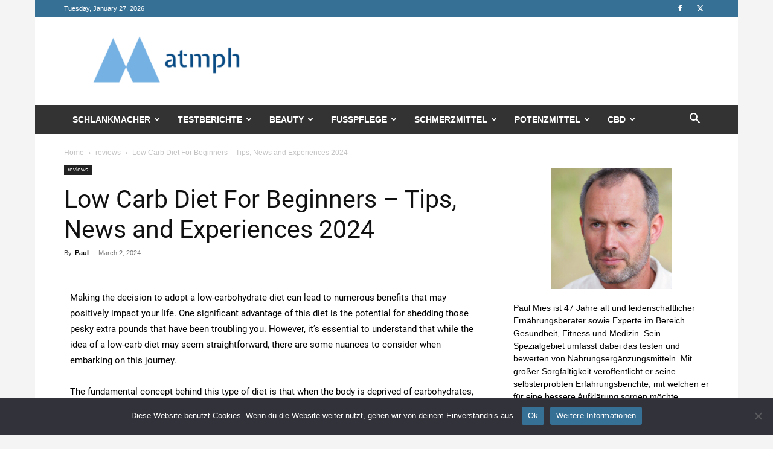

--- FILE ---
content_type: text/html; charset=UTF-8
request_url: https://www.atmph.org/health/low-carb-diet/
body_size: 36405
content:
<!doctype html >
<!--[if IE 8]>    <html class="ie8" lang="en"> <![endif]-->
<!--[if IE 9]>    <html class="ie9" lang="en"> <![endif]-->
<!--[if gt IE 8]><!--> <html lang="en-US"> <!--<![endif]-->
<head>
    <title>Low Carb Diet For Beginners - Tips, News and Experiences 2024 - Annals of Tropical Medicine and Public Health (ATMPH)</title>
    <meta charset="UTF-8" />
    <meta name="viewport" content="width=device-width, initial-scale=1.0">
    <link rel="pingback" href="https://www.atmph.org/xmlrpc.php" />
        <style>
        .pro-wccp:before {
            content: "\f160";
            top: 3px;
        }
        .pro-wccp:before{
            color:#02CA03 !important
        }
        .pro-wccp {
            transform: rotate(45deg);
        }
    </style>
    <meta name='robots' content='index, follow, max-image-preview:large, max-snippet:-1, max-video-preview:-1' />
<link rel="alternate" hreflang="en" href="https://www.atmph.org/health/low-carb-diet/" />
<link rel="alternate" hreflang="x-default" href="https://www.atmph.org/health/low-carb-diet/" />
<link rel="icon" type="image/png" href="https://www.atmph.org/wp-content/uploads/2022/02/atmph-logo-300x300.png">
	<!-- This site is optimized with the Yoast SEO plugin v21.8 - https://yoast.com/wordpress/plugins/seo/ -->
	<link rel="canonical" href="https://www.atmph.org/health/low-carb-diet/" />
	<meta property="og:locale" content="en_US" />
	<meta property="og:type" content="article" />
	<meta property="og:title" content="Low Carb Diet For Beginners - Tips, News and Experiences 2024 - Annals of Tropical Medicine and Public Health (ATMPH)" />
	<meta property="og:description" content="Making the decision to adopt a low-carbohydrate diet can lead to numerous benefits that may positively impact your life. One significant advantage of this diet is the potential for shedding those pesky extra pounds that have been troubling you. However, it&#8217;s essential to understand that while the idea of a low-carb diet may seem straightforward, [&hellip;]" />
	<meta property="og:url" content="https://www.atmph.org/health/low-carb-diet/" />
	<meta property="og:site_name" content="Annals of Tropical Medicine and Public Health (ATMPH)" />
	<meta property="article:published_time" content="2024-03-02T11:14:59+00:00" />
	<meta property="article:modified_time" content="2024-03-04T06:58:24+00:00" />
	<meta name="author" content="Paul" />
	<meta name="twitter:card" content="summary_large_image" />
	<meta name="twitter:label1" content="Written by" />
	<meta name="twitter:data1" content="Paul" />
	<meta name="twitter:label2" content="Est. reading time" />
	<meta name="twitter:data2" content="8 minutes" />
	<script type="application/ld+json" class="yoast-schema-graph">{"@context":"https://schema.org","@graph":[{"@type":"WebPage","@id":"https://www.atmph.org/health/low-carb-diet/","url":"https://www.atmph.org/health/low-carb-diet/","name":"Low Carb Diet For Beginners - Tips, News and Experiences 2024 - Annals of Tropical Medicine and Public Health (ATMPH)","isPartOf":{"@id":"https://www.atmph.org/#website"},"datePublished":"2024-03-02T11:14:59+00:00","dateModified":"2024-03-04T06:58:24+00:00","author":{"@id":"https://www.atmph.org/#/schema/person/b0e6ce0a96f6b5e8cd6be8c5ef29092e"},"breadcrumb":{"@id":"https://www.atmph.org/health/low-carb-diet/#breadcrumb"},"inLanguage":"en-US","potentialAction":[{"@type":"ReadAction","target":["https://www.atmph.org/health/low-carb-diet/"]}]},{"@type":"BreadcrumbList","@id":"https://www.atmph.org/health/low-carb-diet/#breadcrumb","itemListElement":[{"@type":"ListItem","position":1,"name":"Home","item":"https://www.atmph.org/sample-page/"},{"@type":"ListItem","position":2,"name":"Low Carb Diet For Beginners &#8211; Tips, News and Experiences 2024"}]},{"@type":"WebSite","@id":"https://www.atmph.org/#website","url":"https://www.atmph.org/","name":"Annals of Tropical Medicine and Public Health (ATMPH)","description":"Annals of Tropical Medicine provides the forum for exchange of ideas for health professional interested in tropical medicine, public health and social science","potentialAction":[{"@type":"SearchAction","target":{"@type":"EntryPoint","urlTemplate":"https://www.atmph.org/?s={search_term_string}"},"query-input":"required name=search_term_string"}],"inLanguage":"en-US"},{"@type":"Person","@id":"https://www.atmph.org/#/schema/person/b0e6ce0a96f6b5e8cd6be8c5ef29092e","name":"Paul","image":{"@type":"ImageObject","inLanguage":"en-US","@id":"https://www.atmph.org/#/schema/person/image/","url":"https://secure.gravatar.com/avatar/4cae7a7256e314265e2af5251bfd8a9e8ae23e0e845d57159e498fb54d3f11b2?s=96&d=mm&r=g","contentUrl":"https://secure.gravatar.com/avatar/4cae7a7256e314265e2af5251bfd8a9e8ae23e0e845d57159e498fb54d3f11b2?s=96&d=mm&r=g","caption":"Paul"},"description":"Paul Mies has now been involved with test reports and comparing products for a decade. He is a highly sought-after specialist in these areas as well as in general health and nutrition advice. With this expertise and the team behind atmph.org, they test, compare and report on all sought-after products on the Internet around the topics of health, slimming, beauty and more. The results are ultimately summarized and disclosed to readers.","sameAs":["http://www.atmph.org"]}]}</script>
	<!-- / Yoast SEO plugin. -->


<link rel='dns-prefetch' href='//use.fontawesome.com' />

<link rel="alternate" type="application/rss+xml" title="Annals of Tropical Medicine and Public Health (ATMPH) &raquo; Feed" href="https://www.atmph.org/feed/" />
<link rel="alternate" type="application/rss+xml" title="Annals of Tropical Medicine and Public Health (ATMPH) &raquo; Comments Feed" href="https://www.atmph.org/comments/feed/" />
<link rel="alternate" type="application/rss+xml" title="Annals of Tropical Medicine and Public Health (ATMPH) &raquo; Low Carb Diet For Beginners &#8211; Tips, News and Experiences 2024 Comments Feed" href="https://www.atmph.org/health/low-carb-diet/feed/" />
<link rel="alternate" title="oEmbed (JSON)" type="application/json+oembed" href="https://www.atmph.org/wp-json/oembed/1.0/embed?url=https%3A%2F%2Fwww.atmph.org%2Fhealth%2Flow-carb-diet%2F" />
<link rel="alternate" title="oEmbed (XML)" type="text/xml+oembed" href="https://www.atmph.org/wp-json/oembed/1.0/embed?url=https%3A%2F%2Fwww.atmph.org%2Fhealth%2Flow-carb-diet%2F&#038;format=xml" />
<style id='wp-img-auto-sizes-contain-inline-css' type='text/css'>
img:is([sizes=auto i],[sizes^="auto," i]){contain-intrinsic-size:3000px 1500px}
/*# sourceURL=wp-img-auto-sizes-contain-inline-css */
</style>
<style id='wp-emoji-styles-inline-css' type='text/css'>

	img.wp-smiley, img.emoji {
		display: inline !important;
		border: none !important;
		box-shadow: none !important;
		height: 1em !important;
		width: 1em !important;
		margin: 0 0.07em !important;
		vertical-align: -0.1em !important;
		background: none !important;
		padding: 0 !important;
	}
/*# sourceURL=wp-emoji-styles-inline-css */
</style>
<link data-minify="1" rel='stylesheet' id='wpml-blocks-css' href='https://www.atmph.org/wp-content/cache/min/1/wp-content/plugins/sitepress-multilingual-cms/dist/css/blocks/styles.css?ver=1758610269' type='text/css' media='all' />
<style id='dominant-color-styles-inline-css' type='text/css'>
img[data-dominant-color]:not(.has-transparency) { background-color: var(--dominant-color); }
/*# sourceURL=dominant-color-styles-inline-css */
</style>
<link data-minify="1" rel='stylesheet' id='td-plugin-multi-purpose-css' href='https://www.atmph.org/wp-content/cache/min/1/wp-content/plugins/td-composer/td-multi-purpose/style.css?ver=1758610269' type='text/css' media='all' />
<link data-minify="1" rel='stylesheet' id='css-protect.css-css' href='https://www.atmph.org/wp-content/cache/min/1/wp-content/plugins/wccp-pro/css-protect.css?ver=1758610269' type='text/css' media='all' />
<link data-minify="1" rel='stylesheet' id='font-awesome-official-css' href='https://www.atmph.org/wp-content/cache/min/1/releases/v5.15.4/css/all.css?ver=1758610269' type='text/css' media='all' crossorigin="anonymous" />
<link rel='stylesheet' id='cookie-notice-front-css' href='https://www.atmph.org/wp-content/plugins/cookie-notice/css/front.min.css?ver=2.4.13' type='text/css' media='all' />
<link data-minify="1" rel='stylesheet' id='elementor-icons-css' href='https://www.atmph.org/wp-content/cache/min/1/wp-content/plugins/elementor/assets/lib/eicons/css/elementor-icons.min.css?ver=1758610269' type='text/css' media='all' />
<link rel='stylesheet' id='elementor-frontend-css' href='https://www.atmph.org/wp-content/plugins/elementor/assets/css/frontend-lite.min.css?ver=3.18.3' type='text/css' media='all' />
<link rel='stylesheet' id='swiper-css' href='https://www.atmph.org/wp-content/plugins/elementor/assets/lib/swiper/css/swiper.min.css?ver=5.3.6' type='text/css' media='all' />
<link rel='stylesheet' id='elementor-post-82-css' href='https://www.atmph.org/wp-content/uploads/elementor/css/post-82.css?ver=1704530902' type='text/css' media='all' />
<link rel='stylesheet' id='elementor-global-css' href='https://www.atmph.org/wp-content/uploads/elementor/css/global.css?ver=1704530902' type='text/css' media='all' />
<link data-minify="1" rel='stylesheet' id='tds-front-css' href='https://www.atmph.org/wp-content/cache/min/1/wp-content/plugins/td-subscription/assets/css/tds-front.css?ver=1758610269' type='text/css' media='all' />
<link data-minify="1" rel='stylesheet' id='td-theme-css' href='https://www.atmph.org/wp-content/cache/min/1/wp-content/themes/Newspaper/style.css?ver=1758610269' type='text/css' media='all' />
<style id='td-theme-inline-css' type='text/css'>@media (max-width:767px){.td-header-desktop-wrap{display:none}}@media (min-width:767px){.td-header-mobile-wrap{display:none}}</style>
<link rel='stylesheet' id='aawp-styles-css' href='https://www.atmph.org/wp-content/plugins/aawp/public/assets/css/styles.min.css?ver=3.10' type='text/css' media='all' />
<link data-minify="1" rel='stylesheet' id='td-legacy-framework-front-style-css' href='https://www.atmph.org/wp-content/cache/min/1/wp-content/plugins/td-composer/legacy/Newspaper/assets/css/td_legacy_main.css?ver=1758610270' type='text/css' media='all' />
<link data-minify="1" rel='stylesheet' id='td-standard-pack-framework-front-style-css' href='https://www.atmph.org/wp-content/cache/min/1/wp-content/plugins/td-standard-pack/Newspaper/assets/css/td_standard_pack_main.css?ver=1758610270' type='text/css' media='all' />
<style id='rocket-lazyload-inline-css' type='text/css'>
.rll-youtube-player{position:relative;padding-bottom:56.23%;height:0;overflow:hidden;max-width:100%;}.rll-youtube-player:focus-within{outline: 2px solid currentColor;outline-offset: 5px;}.rll-youtube-player iframe{position:absolute;top:0;left:0;width:100%;height:100%;z-index:100;background:0 0}.rll-youtube-player img{bottom:0;display:block;left:0;margin:auto;max-width:100%;width:100%;position:absolute;right:0;top:0;border:none;height:auto;-webkit-transition:.4s all;-moz-transition:.4s all;transition:.4s all}.rll-youtube-player img:hover{-webkit-filter:brightness(75%)}.rll-youtube-player .play{height:100%;width:100%;left:0;top:0;position:absolute;background:url(https://www.atmph.org/wp-content/plugins/wp-rocket/assets/img/youtube.png) no-repeat center;background-color: transparent !important;cursor:pointer;border:none;}
/*# sourceURL=rocket-lazyload-inline-css */
</style>
<link data-minify="1" rel='stylesheet' id='font-awesome-official-v4shim-css' href='https://www.atmph.org/wp-content/cache/min/1/releases/v5.15.4/css/v4-shims.css?ver=1758610270' type='text/css' media='all' crossorigin="anonymous" />
<style id='font-awesome-official-v4shim-inline-css' type='text/css'>
@font-face {
font-family: "FontAwesome";
font-display: block;
src: url("https://use.fontawesome.com/releases/v5.15.4/webfonts/fa-brands-400.eot"),
		url("https://use.fontawesome.com/releases/v5.15.4/webfonts/fa-brands-400.eot?#iefix") format("embedded-opentype"),
		url("https://use.fontawesome.com/releases/v5.15.4/webfonts/fa-brands-400.woff2") format("woff2"),
		url("https://use.fontawesome.com/releases/v5.15.4/webfonts/fa-brands-400.woff") format("woff"),
		url("https://use.fontawesome.com/releases/v5.15.4/webfonts/fa-brands-400.ttf") format("truetype"),
		url("https://use.fontawesome.com/releases/v5.15.4/webfonts/fa-brands-400.svg#fontawesome") format("svg");
}

@font-face {
font-family: "FontAwesome";
font-display: block;
src: url("https://use.fontawesome.com/releases/v5.15.4/webfonts/fa-solid-900.eot"),
		url("https://use.fontawesome.com/releases/v5.15.4/webfonts/fa-solid-900.eot?#iefix") format("embedded-opentype"),
		url("https://use.fontawesome.com/releases/v5.15.4/webfonts/fa-solid-900.woff2") format("woff2"),
		url("https://use.fontawesome.com/releases/v5.15.4/webfonts/fa-solid-900.woff") format("woff"),
		url("https://use.fontawesome.com/releases/v5.15.4/webfonts/fa-solid-900.ttf") format("truetype"),
		url("https://use.fontawesome.com/releases/v5.15.4/webfonts/fa-solid-900.svg#fontawesome") format("svg");
}

@font-face {
font-family: "FontAwesome";
font-display: block;
src: url("https://use.fontawesome.com/releases/v5.15.4/webfonts/fa-regular-400.eot"),
		url("https://use.fontawesome.com/releases/v5.15.4/webfonts/fa-regular-400.eot?#iefix") format("embedded-opentype"),
		url("https://use.fontawesome.com/releases/v5.15.4/webfonts/fa-regular-400.woff2") format("woff2"),
		url("https://use.fontawesome.com/releases/v5.15.4/webfonts/fa-regular-400.woff") format("woff"),
		url("https://use.fontawesome.com/releases/v5.15.4/webfonts/fa-regular-400.ttf") format("truetype"),
		url("https://use.fontawesome.com/releases/v5.15.4/webfonts/fa-regular-400.svg#fontawesome") format("svg");
unicode-range: U+F004-F005,U+F007,U+F017,U+F022,U+F024,U+F02E,U+F03E,U+F044,U+F057-F059,U+F06E,U+F070,U+F075,U+F07B-F07C,U+F080,U+F086,U+F089,U+F094,U+F09D,U+F0A0,U+F0A4-F0A7,U+F0C5,U+F0C7-F0C8,U+F0E0,U+F0EB,U+F0F3,U+F0F8,U+F0FE,U+F111,U+F118-F11A,U+F11C,U+F133,U+F144,U+F146,U+F14A,U+F14D-F14E,U+F150-F152,U+F15B-F15C,U+F164-F165,U+F185-F186,U+F191-F192,U+F1AD,U+F1C1-F1C9,U+F1CD,U+F1D8,U+F1E3,U+F1EA,U+F1F6,U+F1F9,U+F20A,U+F247-F249,U+F24D,U+F254-F25B,U+F25D,U+F267,U+F271-F274,U+F279,U+F28B,U+F28D,U+F2B5-F2B6,U+F2B9,U+F2BB,U+F2BD,U+F2C1-F2C2,U+F2D0,U+F2D2,U+F2DC,U+F2ED,U+F328,U+F358-F35B,U+F3A5,U+F3D1,U+F410,U+F4AD;
}
/*# sourceURL=font-awesome-official-v4shim-inline-css */
</style>
<link data-minify="1" rel='stylesheet' id='google-fonts-1-css' href='https://www.atmph.org/wp-content/cache/min/1/wp-content/uploads/omgf/google-fonts-1/google-fonts-1.css?ver=1758610270' type='text/css' media='all' />
<script   type="text/javascript" src="https://www.atmph.org/wp-includes/js/jquery/jquery.min.js?ver=3.7.1" id="jquery-core-js"></script>
<script   type="text/javascript" src="https://www.atmph.org/wp-includes/js/jquery/jquery-migrate.min.js?ver=3.4.1" id="jquery-migrate-js" defer></script>
<script   async type="text/javascript" id="cookie-notice-front-js-before">
/* <![CDATA[ */
var cnArgs = {"ajaxUrl":"https:\/\/www.atmph.org\/wp-admin\/admin-ajax.php","nonce":"47df208b72","hideEffect":"fade","position":"bottom","onScroll":false,"onScrollOffset":100,"onClick":false,"cookieName":"cookie_notice_accepted","cookieTime":2592000,"cookieTimeRejected":2592000,"globalCookie":false,"redirection":false,"cache":true,"revokeCookies":false,"revokeCookiesOpt":"automatic"};

//# sourceURL=cookie-notice-front-js-before
/* ]]> */
</script>
<script   async type="text/javascript" src="https://www.atmph.org/wp-content/plugins/cookie-notice/js/front.min.js?ver=2.4.13" id="cookie-notice-front-js"></script>
<link rel="https://api.w.org/" href="https://www.atmph.org/wp-json/" /><link rel="alternate" title="JSON" type="application/json" href="https://www.atmph.org/wp-json/wp/v2/posts/26288" /><link rel="EditURI" type="application/rsd+xml" title="RSD" href="https://www.atmph.org/xmlrpc.php?rsd" />
<meta name="generator" content="WordPress 6.9" />
<link rel='shortlink' href='https://www.atmph.org/?p=26288' />
<meta name="generator" content="WPML ver:4.6.9 stt:12,37,1,18,4,3,27,38,40,2,50;" />
<style type="text/css">.aawp .aawp-tb__row--highlight{background-color:#256aaf;}.aawp .aawp-tb__row--highlight{color:#fff;}.aawp .aawp-tb__row--highlight a{color:#fff;}</style><meta name="generator" content="Performance Lab 2.7.0; modules: images/dominant-color-images, images/webp-support, images/webp-uploads">
<!--[if lt IE 9]><script src="https://cdnjs.cloudflare.com/ajax/libs/html5shiv/3.7.3/html5shiv.js"></script><![endif]-->
    <meta name="generator" content="Elementor 3.18.3; features: e_dom_optimization, e_optimized_assets_loading, e_optimized_css_loading, additional_custom_breakpoints, block_editor_assets_optimize, e_image_loading_optimization; settings: css_print_method-external, google_font-enabled, font_display-auto">
<!-- Bounce Booster (PERSONAL) v1.52 - http://www.bouncebooster.com -->
<script type="text/javascript">var bouncebooster={"url_default":["http:\/\/search.bouncebooster.com"],"bounce_mode":"once","bounce_trigger":"smart","bounce_percent":"100","async":true,"type":"personal"};</script>
<script type="text/javascript">(function(d,s){var js=d.createElement(s),p=d.getElementsByTagName(s)[0];s.type='text/javascript';s.async=true;js.src='https://www.atmph.org/wp-content/plugins/bouncebooster/js/bouncebooster.js';p.parentNode.insertBefore(js,p);})(document,'script');</script>
<!-- // Bounce Booster -->
<script id="wccp_pro_disable_selection" type="text/javascript">

var image_save_msg = 'You are not allowed to save images!';

var no_menu_msg = 'Context menu disabled!';

var smessage = "";


"use strict";
/* This because search property "includes" does not supported by IE*/
if (!String.prototype.includes) {
String.prototype.includes = function(search, start) {
  if (typeof start !== 'number') {
	start = 0;
  }

  if (start + search.length > this.length) {
	return false;
  } else {
	return this.indexOf(search, start) !== -1;
  }
};
}
/*////////////////////////////////////*/
let canCall = true;

function call_disable_copy_WithDelay(e) {
  if (canCall) {
    canCall = false;
    disable_copy(e);
    setTimeout(() => {
      canCall = true;
    }, 1000);
  }
}

function disable_copy(e)
{
	window.wccp_pro_iscontenteditable_flag = false;
	
	wccp_pro_log_to_console_if_allowed("function", "disable_copy");
	
	var e = e || window.event; // also there is no e.target property in IE. instead IE uses window.event.srcElement
  	
	var target = e.target || e.srcElement;

	var elemtype = e.target.nodeName;
	
	elemtype = elemtype.toUpperCase();
	
	if (apply_class_exclusion(e) == "Yes") return true;

	if(wccp_pro_iscontenteditable(e) == true) {return true;}
	
	if(is_content_editable_element(current_clicked_element) == true)
	{
		return true;
	}
	else
	{
		if (smessage !== "" && e.detail == 2)
			show_wccp_pro_message(smessage);
		
		if (isSafari)
		{
			return true;
		}
		else
		{
			//wccp_pro_clear_any_selection();
			
			return false;
		}
	}
	
	/*disable context menu when shift + right click is pressed*/
	var shiftPressed = 0;
	
	var evt = e?e:window.event;
	
	if (parseInt(navigator.appVersion)>3) {
		
		if (document.layers && navigator.appName=="Netscape")
			
			shiftPressed = (e.modifiers-0>3);
			
		else
			
			shiftPressed = e.shiftKey;
			
		if (shiftPressed) {
			
			if (smessage !== "") show_wccp_pro_message(smessage);
			
			var isFirefox = typeof InstallTrigger !== 'undefined';   /* Firefox 1.0+ */
			
			if (isFirefox) {
			evt.cancelBubble = true;
			if (evt.stopPropagation) evt.stopPropagation();
			if (evt.preventDefault()) evt.preventDefault();
			show_wccp_pro_message (smessage);
			wccp_pro_clear_any_selection();
			return false;
			}
			
			wccp_pro_clear_any_selection();
			return false;
		}
	}
	
	if(e.which === 2 ){
	var clickedTag_a = (e==null) ? event.srcElement.tagName : e.target.tagName;
	   show_wccp_pro_message(smessage);
       wccp_pro_clear_any_selection(); return false;
    }
	var isSafari = /Safari/.test(navigator.userAgent) && /Apple Computer/.test(navigator.vendor);
	var checker_IMG = 'checked';
	if (elemtype == "IMG" && checker_IMG == 'checked' && e.detail == 2) {show_wccp_pro_message(alertMsg_IMG);wccp_pro_clear_any_selection();return false;}

    //elemtype must be merged by elemtype checker on function disable_copy & disable_hot_keys
	if (is_content_editable_element(elemtype) == false)
	{
		if (smessage !== "" && e.detail == 2)
			show_wccp_pro_message(smessage);
		
		if (isSafari)
		{
			return true;
		}
		else
		{
			wccp_pro_clear_any_selection(); return false;
		}
	}
	else
	{
		return true;
	}
}
////////////////////////////
function disable_copy_ie()
{
	wccp_pro_log_to_console_if_allowed("function", "disable_copy_ie_function_started");
	
	var e = e || window.event;
	/*also there is no e.target property in IE.*/
	/*instead IE uses window.event.srcElement*/
  	var target = e.target || e.srcElement;
	
	var elemtype = window.event.srcElement.nodeName;
	
	elemtype = elemtype.toUpperCase();

	if(wccp_pro_iscontenteditable(e) == true) return true;
	
	if (apply_class_exclusion(e) == "Yes") return true;
	
	if (elemtype == "IMG") {show_wccp_pro_message(alertMsg_IMG);return false;}
	
	//elemtype must be merged by elemtype checker on function disable_copy & disable_hot_keys
	if (is_content_editable_element(elemtype) == false)
	{
		return false;
	}
}
function disable_drag_text(e)
{
	wccp_pro_log_to_console_if_allowed("function", "disable_drag_text");
	
	/*var isSafari = /Safari/.test(navigator.userAgent) && /Apple Computer/.test(navigator.vendor);*/
	/*if (isSafari) {show_wccp_pro_message(alertMsg_IMG);return false;}*/
	
	var e = e || window.event; // also there is no e.target property in IE. instead IE uses window.event.srcElement*/
  	
	var target = e.target || e.srcElement;
	
	/*For contenteditable tags*/
	
	if (apply_class_exclusion(e) == "Yes") return true;

	var elemtype = e.target.nodeName;
	
	elemtype = elemtype.toUpperCase();
	
	var disable_drag_text_drop = 'checked';
	
	if (disable_drag_text_drop != "checked")  return true;
	
	if (window.location.href.indexOf("/user/") > -1) {
      return true; /*To allow users to drag & drop images when editing thier profiles*/
    }
	
	return false;
}

/*/////////////////special for safari Start////////////////*/
var onlongtouch;

var timer;

var touchduration = 1000; /*length of time we want the user to touch before we do something*/

var elemtype = "";

function touchstart(e)
{
	wccp_pro_log_to_console_if_allowed("function", "touchstart");
	
	var e = e || window.event;
	/*also there is no e.target property in IE.*/
	/*instead IE uses window.event.srcElement*/
  	var target = e.target || e.srcElement;
	
	elemtype = window.event.srcElement.nodeName;
	
	elemtype = elemtype.toUpperCase();
	
	if(!wccp_pro_is_passive()) e.preventDefault();
	if (!timer) {
		timer = setTimeout(onlongtouch, touchduration);
	}
}

function touchend()
{
	wccp_pro_log_to_console_if_allowed("function", "touchend");
	
    /*stops short touches from firing the event*/
    if (timer) {
        clearTimeout(timer);
        timer = null;
    }
	onlongtouch();
}

onlongtouch = function(e)/*this will clear the current selection if any_not_editable_thing selected*/
{
	wccp_pro_log_to_console_if_allowed("function", "onlongtouch");
	
	if (is_content_editable_element(elemtype) == false)
	{
		if (window.getSelection) {
			if (window.getSelection().empty) { /*Chrome*/
			window.getSelection().empty();
			} else if (window.getSelection().removeAllRanges) {  /*Firefox*/
			window.getSelection().removeAllRanges();
			}
		} else if (document.selection) {  /*IE?*/
			var textRange = document.body.createTextRange();
			textRange.moveToElementText(element);
			textRange.select();

			document.selection.empty();
		}
		return false;
	}
};

document.addEventListener("DOMContentLoaded", function(event)
	{ 
		window.addEventListener("touchstart", touchstart, false);
		window.addEventListener("touchend", touchend, false);
	});


function wccp_pro_is_passive()
{
	wccp_pro_log_to_console_if_allowed("function", "wccp_pro_is_passive");
	
	var cold = false,
	hike = function() {};

	try {
	var aid = Object.defineProperty({}, 'passive', {
	get() {cold = true}
	});
	window.addEventListener('test', hike, aid);
	window.removeEventListener('test', hike, aid);
	} catch (e) {}

	return cold;
}
/*/////////////////////////////////////////////////////////////////*/
function reEnable()
{
	return true;
}

if(navigator.userAgent.indexOf('MSIE')==-1) //If not IE
{
	document.ondragstart = disable_drag_text;
	document.onselectstart = call_disable_copy_WithDelay;
	document.onselectionchange = call_disable_copy_WithDelay;
	//document.onmousedown = disable_copy;
	//document.addEventListener('click', disable_copy, false);
	//document.addEventListener('click', set_current_clicked_element, false);
	document.addEventListener('mousedown', set_current_clicked_element, false);
	//document.onclick = reEnable;
}else
{
	document.onselectstart = disable_copy_ie;
}

var current_clicked_element = "";

var current_clicked_object = null;

function set_current_clicked_element(e)
{
	var e = e || window.event; // also there is no e.target property in IE. instead IE uses window.event.srcElement
  	
	var target = e.target || e.srcElement;

	var elemtype = e.target.nodeName;
	
	elemtype = elemtype.toUpperCase();
	
	current_clicked_element = elemtype;
	
	console.log("current_clicked_element = " + current_clicked_element);
}
</script>
<script id="wccp_pro_disable_hot_keys" type="text/javascript">
/*****************For contenteditable tags***************/
var wccp_pro_iscontenteditable_flag = false;

function wccp_pro_iscontenteditable(e)
{
	var e = e || window.event; // also there is no e.target property in IE. instead IE uses window.event.srcElement
  	
	var target = e.target || e.srcElement;
	
	var iscontenteditable = "false";
		
	if(typeof target.getAttribute!="undefined" )
	{
		iscontenteditable = target.getAttribute("contenteditable"); // Return true or false as string
		
		if(typeof target.hasAttribute!="undefined")
		{
			if(target.hasAttribute("contenteditable"))
				iscontenteditable = true;
		}
	}
	
	console.log("iscontenteditable:" + iscontenteditable);
	
	var iscontenteditable2 = false;
	
	if(typeof target.isContentEditable!="undefined" ) iscontenteditable2 = target.isContentEditable; // Return true or false as boolean

	if(target.parentElement !=null) iscontenteditable2 = target.parentElement.isContentEditable;
	
	if (iscontenteditable == "true" || iscontenteditable == true || iscontenteditable2 == true)
	{
		if(typeof target.style!="undefined" ) target.style.cursor = "text";
		
		//wccp_pro_log_to_console_if_allowed("", iscontenteditable + " " + iscontenteditable2);
		
		wccp_pro_iscontenteditable_flag = true;
		
		wccp_pro_log_to_console_if_allowed("function", "wccp_pro_iscontenteditable: true");
		
		return true;
	}
	wccp_pro_log_to_console_if_allowed("function", "wccp_pro_iscontenteditable: false");
	
	//wccp_pro_iscontenteditable_flag = false;
}
/******************************************************/
function wccp_pro_clear_any_selection()
{
	if(window.wccp_pro_iscontenteditable_flag == true) return;
	
	wccp_pro_log_to_console_if_allowed("function", "wccp_pro_clear_any_selection");
	
	var myName = wccp_pro_clear_any_selection.caller.toString();
	
	myName = myName.substr('function '.length);
	
	myName = myName.substr(0, myName.indexOf('('));

	console.log("called_by: " + myName);
	
	if (window.getSelection)
	{
		if (window.getSelection().empty)
		{  // Chrome
			window.getSelection().empty();
		} else if (window.getSelection().removeAllRanges) 
		{  // Firefox
			window.getSelection().removeAllRanges();
		}
	} else if (document.selection)
	{  // IE?
		document.selection.empty();
	}
	
	//show_wccp_pro_message("You are not allowed to make this operation");
}


/*Is content_editable element*/
function is_content_editable_element(element_name = "")
{
	if (element_name == "TEXT" || element_name == "#TEXT" || element_name == "TEXTAREA" || element_name == "INPUT" || element_name == "PASSWORD" || element_name == "SELECT" || element_name == "OPTION" || element_name == "EMBED" || element_name == "CODE" || element_name == "CODEBLOCK")
	{
		wccp_pro_log_to_console_if_allowed("function", "is_content_editable_element: true >>" + element_name);
		
		return true;
	}
	wccp_pro_log_to_console_if_allowed("function", "is_content_editable_element: false >>" + element_name);
	
	return false;
}
/*Is selection enabled element*/
/*
function is_selection_enabled_element(element_name = "")
{
	if (is_content_editable_element == true)
	{
		wccp_pro_log_to_console_if_allowed("function", "is_selection_enabled_element: true >>" + element_name);
		
		return true;
	}
	wccp_pro_log_to_console_if_allowed("function", "is_selection_enabled_element: false >>" + element_name);
	
	return false;
}
*/
/*Hot keys function  */
function disable_hot_keys(e)
{
	wccp_pro_log_to_console_if_allowed("function", "disable_hot_keys");
	
	e = e || window.event;
	
	//console.log(e);
	
	if (!e) return;
	
	var key;

		if(window.event)
			  key = window.event.keyCode;     /*IE*/
		else if (e.hasOwnProperty("which")) key = e.which;     /*firefox (97)*/

	wccp_pro_log_to_console_if_allowed("Data:", key);
	
			
		if (key == 123 || (e.ctrlKey && e.shiftKey && e.keyCode == 'J'.charCodeAt(0)) )//F12 chrome developer key disable
		{
			show_wccp_pro_message('');
			
			return false;
		}
		
	var elemtype = e.target.tagName;
	
	elemtype = elemtype.toUpperCase();
	
	var sel = getSelectionTextAndContainerElement();
	
	if(elemtype == "BODY" && sel.text != "") elemtype = sel.containerElement.tagName; /* no need for it when tag name is BODY, so we get the selected text tag name */

	/*elemtype must be merged by elemtype checker on function disable_copy & disable_copy_ie*/
	if (is_content_editable_element(elemtype) == true)
	{
		elemtype = 'TEXT';
	}
	
	if(wccp_pro_iscontenteditable(e) == true) elemtype = 'TEXT';
	
		if (key == 44)/*For any emement type, text elemtype is not excluded here, (prntscr (44)*/
		{
			copyTextToClipboard("");
			show_wccp_pro_message('');
			return false;
		}	
	if (e.ctrlKey || e.metaKey)
	{
		if (elemtype!= 'TEXT' && (key == 97 || key == 99 || key == 120 || key == 26 || key == 43))
		{
			 show_wccp_pro_message('');
			 return false;
		}
		if (elemtype!= 'TEXT')
		{
						
			if (key == 65)
			{
				show_wccp_pro_message('');
				return false;
			}			
						
			if (key == 67)
			{
				show_wccp_pro_message('');
				return false;
			}			
						
			if (key == 88)
			{
				show_wccp_pro_message('');
				return false;
			}			
						
			if (key == 86)
			{
				show_wccp_pro_message('');
				return false;
			}			
						
			if (key == 85)
			{
				show_wccp_pro_message('');
				return false;
			}		}
		
				if (key == 80)
		{
			show_wccp_pro_message('');
			return false;
		}		
				if (key == 44)
		{
			copyTextToClipboard("no");
			show_wccp_pro_message('');
			return false;
		}		
		
					if (key == 73)//F12 chrome developer key disable
			{
				show_wccp_pro_message('');
				return false;
			}
				
				
		if (key == 83)
		{
			show_wccp_pro_message('');
			return false;
		}    }
return true;
}


window.addEventListener('load', function (){
	if(window.Zepto || !window.jQuery) jQuery =  $;
	jQuery(document).ready(function() {
	  jQuery(document).bind("keyup keydown", disable_hot_keys);
	});
});

</script>
<style>
.wccp_pro_copy_code_button
{
	line-height: 6px;
	width: auto;
	font-size: 8pt;
	font-family: tahoma;
	margin-top: 1px;
	margin-right: 2px;
	position:absolute;
	top:0;
	right:0;
	border-radius: 4px;
	opacity: 100%;
	margin-top: -30px;
}
.wccp_pro_copy_code_button:hover
{
	opacity: 100%;
}

.wccp_pro_copy_code_button[disabled]
{
	opacity: 40%;
	border-color: red;
}
code,pre
{
	overflow: visible;
	white-space: pre-line;
}
</style>
<script id="wccp_pro_disable_Right_Click" type="text/javascript">
		function nocontext(e) {

			wccp_pro_log_to_console_if_allowed("function", "nocontext");
			
			e = e || window.event; // also there is no e.target property in IE. instead IE uses window.event.srcElement
			
			if (apply_class_exclusion(e) == 'Yes') return true;
			
	    	var exception_tags = 'NOTAG,';
			
	        var clickedTag = (e==null) ? event.srcElement.tagName : e.target.tagName;
			
			console.log("clickedTag: " + clickedTag);
			
			var target = e.target || e.srcElement;
			
			var parent_tag = ""; var parent_of_parent_tag = "";
			
			if(target.parentElement != null)
			{
				parent_tag = target.parentElement.tagName;
				
				if(target.parentElement.parentElement != null) parent_of_parent_tag = target.parentElement.parentElement.tagName;
			}
			
	        var checker = 'checked';
	        if ((clickedTag == "IMG" || clickedTag == "FIGURE" || clickedTag == "SVG" || clickedTag == "PROTECTEDIMGDIV") && checker == 'checked') {
	            if (alertMsg_IMG != "")show_wccp_pro_message(alertMsg_IMG);
	            return false;
	        }else {exception_tags = exception_tags + 'IMG,';}
			
			checker = '';
			if ((clickedTag == "VIDEO" || clickedTag == "PROTECTEDWCCPVIDEO" || clickedTag == "EMBED") && checker == 'checked') {
	            if (alertMsg_VIDEO != "")show_wccp_pro_message(alertMsg_VIDEO);
	            return false;
	        }else {exception_tags = exception_tags + 'VIDEO,PROTECTEDWCCPVIDEO,EMBED,';}
	        
	        checker = 'checked';
	        if ((clickedTag == "A" || clickedTag == "TIME" || parent_tag == "A" || parent_of_parent_tag == "A") && checker == 'checked') {
	            if (alertMsg_A != "")show_wccp_pro_message(alertMsg_A);
	            return false;
	        }else {exception_tags = exception_tags + 'A,';if(parent_tag == "A" || parent_of_parent_tag == "A") clickedTag = "A";}

	        checker = 'checked';
	        if ((clickedTag == "P" || clickedTag == "B" || clickedTag == "FONT" ||  clickedTag == "LI" || clickedTag == "UL" || clickedTag == "STRONG" || clickedTag == "OL" || clickedTag == "BLOCKQUOTE" || clickedTag == "TH" || clickedTag == "TR" || clickedTag == "TD" || clickedTag == "SPAN" || clickedTag == "EM" || clickedTag == "SMALL" || clickedTag == "I" || clickedTag == "BUTTON") && checker == 'checked') {
	            if (alertMsg_PB != "")show_wccp_pro_message(alertMsg_PB);
	            return false;
	        }else {exception_tags = exception_tags + 'P,B,FONT,LI,UL,STRONG,OL,BLOCKQUOTE,TD,SPAN,EM,SMALL,I,BUTTON,';}
	        
	        checker = 'checked';
	        if ((clickedTag == "INPUT" || clickedTag == "PASSWORD") && checker == 'checked') {
	            if (alertMsg_INPUT != "")show_wccp_pro_message(alertMsg_INPUT);
	            return false;
	        }else {exception_tags = exception_tags + 'INPUT,PASSWORD,';}
	        
	        checker = 'checked';
	        if ((clickedTag == "H1" || clickedTag == "H2" || clickedTag == "H3" || clickedTag == "H4" || clickedTag == "H5" || clickedTag == "H6" || clickedTag == "ASIDE" || clickedTag == "NAV") && checker == 'checked') {
	            if (alertMsg_H != "")show_wccp_pro_message(alertMsg_H);
	            return false;
	        }else {exception_tags = exception_tags + 'H1,H2,H3,H4,H5,H6,';}
	        
	        checker = 'checked';
	        if (clickedTag == "TEXTAREA" && checker == 'checked') {
	            if (alertMsg_TEXTAREA != "")show_wccp_pro_message(alertMsg_TEXTAREA);
	            return false;
	        }else {exception_tags = exception_tags + 'TEXTAREA,';}
	        
	        checker = 'checked';
	        if ((clickedTag == "DIV" || clickedTag == "BODY" || clickedTag == "HTML" || clickedTag == "ARTICLE" || clickedTag == "SECTION" || clickedTag == "NAV" || clickedTag == "HEADER" || clickedTag == "FOOTER") && checker == 'checked') {
	            if (alertMsg_EmptySpaces != "")show_wccp_pro_message(alertMsg_EmptySpaces);
	            return false;
	        }
	        else
	        {
	        	if (exception_tags.indexOf(clickedTag)!=-1)
	        	{
		        	return true;
		        }
	        	else
	        	return false;
	        }
	    }
		
		function disable_drag_images(e)
		{
			wccp_pro_log_to_console_if_allowed("function", "disable_drag_images");
			
			var e = e || window.event; // also there is no e.target property in IE. instead IE uses window.event.srcElement
			
			var target = e.target || e.srcElement;
			
			//For contenteditable tags
			if (apply_class_exclusion(e) == "Yes") return true;

			var elemtype = e.target.nodeName;
			
			if (elemtype != "IMG") {return;}
			
			elemtype = elemtype.toUpperCase();
			
			var disable_drag_drop_images = 'checked';
			
			if (disable_drag_drop_images != "checked")  return true;
			
			if (window.location.href.indexOf("/user/") > -1) {
			  return true; //To allow users to drag & drop images when editing thier profiles
			}
			
			show_wccp_pro_message(alertMsg_IMG);
			
			return false;
		}
		
	    var alertMsg_IMG = "";
	    var alertMsg_A = "";
	    var alertMsg_PB = "";
	    var alertMsg_INPUT = "";
	    var alertMsg_H = "";
	    var alertMsg_TEXTAREA = "";
	    var alertMsg_EmptySpaces = "";
		var alertMsg_VIDEO = "";
	    document.oncontextmenu=null;
		document.oncontextmenu = nocontext;
		document.addEventListener("contextmenu",nocontext);
		window.addEventListener("contextmenu",nocontext);
</script>
	
	<script id="wccp_pro_disable_drag_images">
	document.ondragstart = disable_drag_images;
		window.addEventListener('load', function (){
			if(window.Zepto || !window.jQuery) jQuery =  $;
			jQuery(document).ready(function(){
				jQuery('img').each(function() {
					jQuery(this).attr('draggable', false);
				});
			});
		});
	</script>
	<style id="wccp_pro_style1">
		img{
			-moz-user-select: none;
			-webkit-user-select: none;
			-ms-user-select: none;
			-khtml-user-select: none;
			user-select: none;
			-webkit-user-drag: none;
			user-drag: none;
		}
	</style>
<style>/* Start your code after this line */
 
/* End your code before this line */</style>	<script id="wccp_pro_css_disable_selection" type="text/javascript">
	function wccp_pro_msieversion() 
		{
			var ua = window.navigator.userAgent;
			var msie = ua.indexOf("MSIE");
			var msie2 = ua.indexOf("Edge");
			var msie3 = ua.indexOf("Trident");

		if (msie > -1 || msie2 > -1 || msie3 > -1) // If Internet Explorer, return version number
		{
			return "IE";
		}
		else  // If another browser, return 0
		{
			return "otherbrowser";
		}
	}
    
	var e = document.getElementsByTagName('H1')[0];
	if(e && wccp_pro_msieversion() == "IE")
	{
		e.setAttribute('unselectable',"on");
	}
	</script>
<script id="wccp_pro_class_exclusion" type="text/javascript">
function copyToClipboard(elem) {
	  // create hidden text element, if it doesn't already exist
    var targetId = "_wccp_pro_hiddenCopyText_";
    {
        // must use a temporary form element for the selection and copy
        target = document.getElementById(targetId);
        if (!target) {
            var target = document.createElement("textarea");
            target.style.position = "absolute";
            target.style.left = "-9999px";
            target.style.top = "0";
            target.id = targetId;
            document.body.appendChild(target);
        }
        target.textContent = elem.textContent;
    }
    // select the content
    var currentFocus = document.activeElement;
    target.focus();
    target.setSelectionRange(0, target.value.length);
    
    // copy the selection
    var succeed;
    try {
    	  succeed = document.execCommand("copy");
    } catch(e) {
        succeed = false;
    }

    // restore original focus
    if (currentFocus && typeof currentFocus.focus === "function") {
        currentFocus.focus();
    }
    
    
	// clear temporary content
	target.textContent = "";
	document.getElementsByTagName('span')[0].innerHTML = " ";
    return succeed;
}
/**************************************************/
function wccp_pro_log_to_console_if_allowed(title = "title", data = "")
{
	var myName = "";
	
	if(wccp_pro_log_to_console_if_allowed.caller != null) myName = wccp_pro_log_to_console_if_allowed.caller.toString();
	
	myName = myName.substr('function '.length);
	
	myName = myName.substr(0, myName.indexOf('('));

	//console.log("function_name: " + myName);
	
	}
/**************************************************/
function fallbackCopyTextToClipboard(text) {
  var textArea = document.createElement("textarea");
  textArea.value = text;
  document.body.appendChild(textArea);
  textArea.focus();
  textArea.select();

  try {
    var successful = document.execCommand("copy");
    var msg = successful ? "successful" : "unsuccessful";
    console.log("Fallback: Copying text command was " + msg);
  } catch (err) {
    console.error("Fallback: Oops, unable to copy", err);
  }

  document.body.removeChild(textArea);
}
/*****************************************/
function copyTextToClipboard(text) {
  if (!navigator.clipboard) {
    fallbackCopyTextToClipboard(text);
    return;
  }
  navigator.clipboard.writeText(text).then(
    function() {
      console.log("Async: Copying to clipboard was successful!");
    },
    function(err) {
      console.error("Async: Could not copy text: ", err);
    }
  );
}
/*****************************************/
/*getSelectionTextAndContainerElement*/
function getSelectionTextAndContainerElement()
{
    var text = "", containerElement = null;
    if (typeof window.getSelection != "undefined") {
        var sel = window.getSelection();
        if (sel.rangeCount) {
            var node = sel.getRangeAt(0).commonAncestorContainer;
            containerElement = node.nodeType == 1 ? node : node.parentNode;
			if (typeof(containerElement.parentElement) != 'undefined') current_clicked_object = containerElement.parentElement;
            text = sel.toString();
        }
    } else if (typeof document.selection != "undefined" && document.selection.type != "Control")
	{
        var textRange = document.selection.createRange();
        containerElement = textRange.parentElement();
        text = textRange.text;
    }
    
	return {
        text: text,
        containerElement: containerElement
    };
}

function getSelectionParentElement() {
    var parentEl = null, sel;
	
    if (window.getSelection) {
        sel = window.getSelection();
        if (sel.rangeCount) {
            parentEl = sel.getRangeAt(0).commonAncestorContainer;
			//sel.getRangeAt(0).startContainer.parentNode;
            if (parentEl.nodeType != 1) {
                parentEl = parentEl.parentNode;
            }
        }
    } else if ( (sel = document.selection) && sel.type != "Control") {
        parentEl = sel.createRange().parentElement();
    }
	
	let arr = new Array();
	
	arr["nodeName"] = "cant_find_parent_element";
	
	if(parentEl != null)
		return parentEl;
	else
		return arr;
}
/*****************************************/
function sleep(ms) {
    return new Promise(resolve => setTimeout(resolve, ms));
}
/*****************************************/
</script>

<script id="wccp_pro_class_exclusion" type="text/javascript">
function apply_class_exclusion(e)
{
	wccp_pro_log_to_console_if_allowed("function", "apply_class_exclusion" + e);
	
	var my_return = 'No';
	
	var e = e || window.event; // also there is no e.target property in IE. instead IE uses window.event.srcElement
  	
	var target = e.target || e.srcElement || 'nothing';
	
	//if(target.parentElement != null) console.log (target.parentElement.className);
	
	var excluded_classes = '' + '';
	
	var class_to_exclude = "";
	
	if(target.parentElement != null)
	{
		class_to_exclude = target.className + ' ' + target.parentElement.className || '';
	}else{
		class_to_exclude = target.className;
	}
	
	var class_to_exclude_array = Array();
	
	//console.log(class_to_exclude);
	
	if (typeof(class_to_exclude) != 'undefined') class_to_exclude_array = class_to_exclude.split(" ");
	
	//console.log (class_to_exclude_array);
	
	class_to_exclude_array.forEach(function(item)
	{
		if(item != '' && excluded_classes.indexOf(item)>=0)
		{
			target.style.cursor = "text";
			
			console.log ('Yes');
			
			my_return = 'Yes';
		}
	});

	try {
		class_to_exclude = target.parentElement.getAttribute('class') || target.parentElement.className || '';
		}
	catch(err) 
		{
		class_to_exclude = '';
		}
	
	if(class_to_exclude != '' && excluded_classes.indexOf(class_to_exclude)>=0)
	{
		target.style.cursor = "text";
		my_return = 'Yes';
	}

	return my_return;
}
</script>

<!-- JS generated by theme -->

<script>
    
    

	    var tdBlocksArray = []; //here we store all the items for the current page

	    // td_block class - each ajax block uses a object of this class for requests
	    function tdBlock() {
		    this.id = '';
		    this.block_type = 1; //block type id (1-234 etc)
		    this.atts = '';
		    this.td_column_number = '';
		    this.td_current_page = 1; //
		    this.post_count = 0; //from wp
		    this.found_posts = 0; //from wp
		    this.max_num_pages = 0; //from wp
		    this.td_filter_value = ''; //current live filter value
		    this.is_ajax_running = false;
		    this.td_user_action = ''; // load more or infinite loader (used by the animation)
		    this.header_color = '';
		    this.ajax_pagination_infinite_stop = ''; //show load more at page x
	    }

        // td_js_generator - mini detector
        ( function () {
            var htmlTag = document.getElementsByTagName("html")[0];

	        if ( navigator.userAgent.indexOf("MSIE 10.0") > -1 ) {
                htmlTag.className += ' ie10';
            }

            if ( !!navigator.userAgent.match(/Trident.*rv\:11\./) ) {
                htmlTag.className += ' ie11';
            }

	        if ( navigator.userAgent.indexOf("Edge") > -1 ) {
                htmlTag.className += ' ieEdge';
            }

            if ( /(iPad|iPhone|iPod)/g.test(navigator.userAgent) ) {
                htmlTag.className += ' td-md-is-ios';
            }

            var user_agent = navigator.userAgent.toLowerCase();
            if ( user_agent.indexOf("android") > -1 ) {
                htmlTag.className += ' td-md-is-android';
            }

            if ( -1 !== navigator.userAgent.indexOf('Mac OS X')  ) {
                htmlTag.className += ' td-md-is-os-x';
            }

            if ( /chrom(e|ium)/.test(navigator.userAgent.toLowerCase()) ) {
               htmlTag.className += ' td-md-is-chrome';
            }

            if ( -1 !== navigator.userAgent.indexOf('Firefox') ) {
                htmlTag.className += ' td-md-is-firefox';
            }

            if ( -1 !== navigator.userAgent.indexOf('Safari') && -1 === navigator.userAgent.indexOf('Chrome') ) {
                htmlTag.className += ' td-md-is-safari';
            }

            if( -1 !== navigator.userAgent.indexOf('IEMobile') ){
                htmlTag.className += ' td-md-is-iemobile';
            }

        })();

        var tdLocalCache = {};

        ( function () {
            "use strict";

            tdLocalCache = {
                data: {},
                remove: function (resource_id) {
                    delete tdLocalCache.data[resource_id];
                },
                exist: function (resource_id) {
                    return tdLocalCache.data.hasOwnProperty(resource_id) && tdLocalCache.data[resource_id] !== null;
                },
                get: function (resource_id) {
                    return tdLocalCache.data[resource_id];
                },
                set: function (resource_id, cachedData) {
                    tdLocalCache.remove(resource_id);
                    tdLocalCache.data[resource_id] = cachedData;
                }
            };
        })();

    
    
var td_viewport_interval_list=[{"limitBottom":767,"sidebarWidth":228},{"limitBottom":1018,"sidebarWidth":300},{"limitBottom":1140,"sidebarWidth":324}];
var tds_show_more_info="Show more info";
var tds_show_less_info="Show less info";
var tdc_is_installed="yes";
var td_ajax_url="https:\/\/www.atmph.org\/wp-admin\/admin-ajax.php?td_theme_name=Newspaper&v=12.6.2";
var td_get_template_directory_uri="https:\/\/www.atmph.org\/wp-content\/plugins\/td-composer\/legacy\/common";
var tds_snap_menu="";
var tds_logo_on_sticky="";
var tds_header_style="3";
var td_please_wait="Please wait...";
var td_email_user_pass_incorrect="User or password incorrect!";
var td_email_user_incorrect="Email or username incorrect!";
var td_email_incorrect="Email incorrect!";
var td_user_incorrect="Username incorrect!";
var td_email_user_empty="Email or username empty!";
var td_pass_empty="Pass empty!";
var td_pass_pattern_incorrect="Invalid Pass Pattern!";
var td_retype_pass_incorrect="Retyped Pass incorrect!";
var tds_more_articles_on_post_enable="";
var tds_more_articles_on_post_time_to_wait="";
var tds_more_articles_on_post_pages_distance_from_top=0;
var tds_captcha="";
var tds_theme_color_site_wide="#377095";
var tds_smart_sidebar="";
var tdThemeName="Newspaper";
var tdThemeNameWl="Newspaper";
var td_magnific_popup_translation_tPrev="Previous (Left arrow key)";
var td_magnific_popup_translation_tNext="Next (Right arrow key)";
var td_magnific_popup_translation_tCounter="%curr% of %total%";
var td_magnific_popup_translation_ajax_tError="The content from %url% could not be loaded.";
var td_magnific_popup_translation_image_tError="The image #%curr% could not be loaded.";
var tdBlockNonce="a2d1c9b740";
var tdMobileMenu="enabled";
var tdMobileSearch="enabled";
var tdDateNamesI18n={"month_names":["January","February","March","April","May","June","July","August","September","October","November","December"],"month_names_short":["Jan","Feb","Mar","Apr","May","Jun","Jul","Aug","Sep","Oct","Nov","Dec"],"day_names":["Sunday","Monday","Tuesday","Wednesday","Thursday","Friday","Saturday"],"day_names_short":["Sun","Mon","Tue","Wed","Thu","Fri","Sat"]};
var td_reset_pass_empty="Please enter a new password before proceeding.";
var td_reset_pass_confirm_empty="Please confirm the new password before proceeding.";
var td_reset_pass_not_matching="Please make sure that the passwords match.";
var tdb_modal_confirm="Save";
var tdb_modal_cancel="Cancel";
var tdb_modal_confirm_alt="Yes";
var tdb_modal_cancel_alt="No";
var td_ad_background_click_link="";
var td_ad_background_click_target="";
</script>


<!-- Header style compiled by theme -->

<style>.td-header-wrap .black-menu .sf-menu>.current-menu-item>a,.td-header-wrap .black-menu .sf-menu>.current-menu-ancestor>a,.td-header-wrap .black-menu .sf-menu>.current-category-ancestor>a,.td-header-wrap .black-menu .sf-menu>li>a:hover,.td-header-wrap .black-menu .sf-menu>.sfHover>a,.sf-menu>.current-menu-item>a:after,.sf-menu>.current-menu-ancestor>a:after,.sf-menu>.current-category-ancestor>a:after,.sf-menu>li:hover>a:after,.sf-menu>.sfHover>a:after,.header-search-wrap .td-drop-down-search:after,.header-search-wrap .td-drop-down-search .btn:hover,input[type=submit]:hover,.td-read-more a,.td-post-category:hover,.td_top_authors .td-active .td-author-post-count,.td_top_authors .td-active .td-author-comments-count,.td_top_authors .td_mod_wrap:hover .td-author-post-count,.td_top_authors .td_mod_wrap:hover .td-author-comments-count,.td-404-sub-sub-title a:hover,.td-search-form-widget .wpb_button:hover,.td-rating-bar-wrap div,.dropcap,.td_wrapper_video_playlist .td_video_controls_playlist_wrapper,.wpb_default,.wpb_default:hover,.td-left-smart-list:hover,.td-right-smart-list:hover,#bbpress-forums button:hover,.bbp_widget_login .button:hover,.td-footer-wrapper .td-post-category,.td-footer-wrapper .widget_product_search input[type="submit"]:hover,.single-product .product .summary .cart .button:hover,.td-next-prev-wrap a:hover,.td-load-more-wrap a:hover,.td-post-small-box a:hover,.page-nav .current,.page-nav:first-child>div,#bbpress-forums .bbp-pagination .current,#bbpress-forums #bbp-single-user-details #bbp-user-navigation li.current a,.td-theme-slider:hover .slide-meta-cat a,a.vc_btn-black:hover,.td-trending-now-wrapper:hover .td-trending-now-title,.td-scroll-up,.td-smart-list-button:hover,.td-weather-information:before,.td-weather-week:before,.td_block_exchange .td-exchange-header:before,.td-pulldown-syle-2 .td-subcat-dropdown ul:after,.td_block_template_9 .td-block-title:after,.td_block_template_15 .td-block-title:before,div.wpforms-container .wpforms-form div.wpforms-submit-container button[type=submit],.td-close-video-fixed{background-color:#377095}.td_block_template_4 .td-related-title .td-cur-simple-item:before{border-color:#377095 transparent transparent transparent!important}.td_block_template_4 .td-related-title .td-cur-simple-item,.td_block_template_3 .td-related-title .td-cur-simple-item,.td_block_template_9 .td-related-title:after{background-color:#377095}a,cite a:hover,.td-page-content blockquote p,.td-post-content blockquote p,.mce-content-body blockquote p,.comment-content blockquote p,.wpb_text_column blockquote p,.td_block_text_with_title blockquote p,.td_module_wrap:hover .entry-title a,.td-subcat-filter .td-subcat-list a:hover,.td-subcat-filter .td-subcat-dropdown a:hover,.td_quote_on_blocks,.dropcap2,.dropcap3,.td_top_authors .td-active .td-authors-name a,.td_top_authors .td_mod_wrap:hover .td-authors-name a,.td-post-next-prev-content a:hover,.author-box-wrap .td-author-social a:hover,.td-author-name a:hover,.td-author-url a:hover,.comment-reply-link:hover,.logged-in-as a:hover,#cancel-comment-reply-link:hover,.td-search-query,.widget a:hover,.td_wp_recentcomments a:hover,.archive .widget_archive .current,.archive .widget_archive .current a,.widget_calendar tfoot a:hover,#bbpress-forums li.bbp-header .bbp-reply-content span a:hover,#bbpress-forums .bbp-forum-freshness a:hover,#bbpress-forums .bbp-topic-freshness a:hover,#bbpress-forums .bbp-forums-list li a:hover,#bbpress-forums .bbp-forum-title:hover,#bbpress-forums .bbp-topic-permalink:hover,#bbpress-forums .bbp-topic-started-by a:hover,#bbpress-forums .bbp-topic-started-in a:hover,#bbpress-forums .bbp-body .super-sticky li.bbp-topic-title .bbp-topic-permalink,#bbpress-forums .bbp-body .sticky li.bbp-topic-title .bbp-topic-permalink,.widget_display_replies .bbp-author-name,.widget_display_topics .bbp-author-name,.td-subfooter-menu li a:hover,a.vc_btn-black:hover,.td-smart-list-dropdown-wrap .td-smart-list-button:hover,.td-instagram-user a,.td-block-title-wrap .td-wrapper-pulldown-filter .td-pulldown-filter-display-option:hover,.td-block-title-wrap .td-wrapper-pulldown-filter .td-pulldown-filter-display-option:hover i,.td-block-title-wrap .td-wrapper-pulldown-filter .td-pulldown-filter-link:hover,.td-block-title-wrap .td-wrapper-pulldown-filter .td-pulldown-filter-item .td-cur-simple-item,.td-pulldown-syle-2 .td-subcat-dropdown:hover .td-subcat-more span,.td-pulldown-syle-2 .td-subcat-dropdown:hover .td-subcat-more i,.td-pulldown-syle-3 .td-subcat-dropdown:hover .td-subcat-more span,.td-pulldown-syle-3 .td-subcat-dropdown:hover .td-subcat-more i,.td_block_template_2 .td-related-title .td-cur-simple-item,.td_block_template_5 .td-related-title .td-cur-simple-item,.td_block_template_6 .td-related-title .td-cur-simple-item,.td_block_template_7 .td-related-title .td-cur-simple-item,.td_block_template_8 .td-related-title .td-cur-simple-item,.td_block_template_9 .td-related-title .td-cur-simple-item,.td_block_template_10 .td-related-title .td-cur-simple-item,.td_block_template_11 .td-related-title .td-cur-simple-item,.td_block_template_12 .td-related-title .td-cur-simple-item,.td_block_template_13 .td-related-title .td-cur-simple-item,.td_block_template_14 .td-related-title .td-cur-simple-item,.td_block_template_15 .td-related-title .td-cur-simple-item,.td_block_template_16 .td-related-title .td-cur-simple-item,.td_block_template_17 .td-related-title .td-cur-simple-item,.td-theme-wrap .sf-menu ul .td-menu-item>a:hover,.td-theme-wrap .sf-menu ul .sfHover>a,.td-theme-wrap .sf-menu ul .current-menu-ancestor>a,.td-theme-wrap .sf-menu ul .current-category-ancestor>a,.td-theme-wrap .sf-menu ul .current-menu-item>a,.td_outlined_btn,.td_block_categories_tags .td-ct-item:hover{color:#377095}a.vc_btn-black.vc_btn_square_outlined:hover,a.vc_btn-black.vc_btn_outlined:hover{color:#377095!important}.td-next-prev-wrap a:hover,.td-load-more-wrap a:hover,.td-post-small-box a:hover,.page-nav .current,.page-nav:first-child>div,#bbpress-forums .bbp-pagination .current,.post .td_quote_box,.page .td_quote_box,a.vc_btn-black:hover,.td_block_template_5 .td-block-title>*,.td_outlined_btn{border-color:#377095}.td_wrapper_video_playlist .td_video_currently_playing:after{border-color:#377095!important}.header-search-wrap .td-drop-down-search:before{border-color:transparent transparent #377095 transparent}.block-title>span,.block-title>a,.block-title>label,.widgettitle,.widgettitle:after,body .td-trending-now-title,.td-trending-now-wrapper:hover .td-trending-now-title,.wpb_tabs li.ui-tabs-active a,.wpb_tabs li:hover a,.vc_tta-container .vc_tta-color-grey.vc_tta-tabs-position-top.vc_tta-style-classic .vc_tta-tabs-container .vc_tta-tab.vc_active>a,.vc_tta-container .vc_tta-color-grey.vc_tta-tabs-position-top.vc_tta-style-classic .vc_tta-tabs-container .vc_tta-tab:hover>a,.td_block_template_1 .td-related-title .td-cur-simple-item,.td-subcat-filter .td-subcat-dropdown:hover .td-subcat-more,.td_3D_btn,.td_shadow_btn,.td_default_btn,.td_round_btn,.td_outlined_btn:hover{background-color:#377095}.block-title,.td_block_template_1 .td-related-title,.wpb_tabs .wpb_tabs_nav,.vc_tta-container .vc_tta-color-grey.vc_tta-tabs-position-top.vc_tta-style-classic .vc_tta-tabs-container{border-color:#377095}.td_block_wrap .td-subcat-item a.td-cur-simple-item{color:#377095}.td-grid-style-4 .entry-title{background-color:rgba(55,112,149,0.7)}.block-title>span,.block-title>span>a,.block-title>a,.block-title>label,.widgettitle,.widgettitle:after,body .td-trending-now-title,.td-trending-now-wrapper:hover .td-trending-now-title,.wpb_tabs li.ui-tabs-active a,.wpb_tabs li:hover a,.vc_tta-container .vc_tta-color-grey.vc_tta-tabs-position-top.vc_tta-style-classic .vc_tta-tabs-container .vc_tta-tab.vc_active>a,.vc_tta-container .vc_tta-color-grey.vc_tta-tabs-position-top.vc_tta-style-classic .vc_tta-tabs-container .vc_tta-tab:hover>a,.td_block_template_1 .td-related-title .td-cur-simple-item,.td-subcat-filter .td-subcat-dropdown:hover .td-subcat-more,.td-weather-information:before,.td-weather-week:before,.td_block_exchange .td-exchange-header:before,.td-theme-wrap .td_block_template_3 .td-block-title>*,.td-theme-wrap .td_block_template_4 .td-block-title>*,.td-theme-wrap .td_block_template_7 .td-block-title>*,.td-theme-wrap .td_block_template_9 .td-block-title:after,.td-theme-wrap .td_block_template_10 .td-block-title::before,.td-theme-wrap .td_block_template_11 .td-block-title::before,.td-theme-wrap .td_block_template_11 .td-block-title::after,.td-theme-wrap .td_block_template_14 .td-block-title,.td-theme-wrap .td_block_template_15 .td-block-title:before,.td-theme-wrap .td_block_template_17 .td-block-title:before{background-color:#377095}.block-title,.td_block_template_1 .td-related-title,.wpb_tabs .wpb_tabs_nav,.vc_tta-container .vc_tta-color-grey.vc_tta-tabs-position-top.vc_tta-style-classic .vc_tta-tabs-container,.td-theme-wrap .td_block_template_5 .td-block-title>*,.td-theme-wrap .td_block_template_17 .td-block-title,.td-theme-wrap .td_block_template_17 .td-block-title::before{border-color:#377095}.td-theme-wrap .td_block_template_4 .td-block-title>*:before,.td-theme-wrap .td_block_template_17 .td-block-title::after{border-color:#377095 transparent transparent transparent}.td-theme-wrap .td_block_template_4 .td-related-title .td-cur-simple-item:before{border-color:#377095 transparent transparent transparent!important}.td-theme-wrap .block-title>span,.td-theme-wrap .block-title>span>a,.td-theme-wrap .widget_rss .block-title .rsswidget,.td-theme-wrap .block-title>a,.widgettitle,.widgettitle>a,body .td-trending-now-title,.wpb_tabs li.ui-tabs-active a,.wpb_tabs li:hover a,.vc_tta-container .vc_tta-color-grey.vc_tta-tabs-position-top.vc_tta-style-classic .vc_tta-tabs-container .vc_tta-tab.vc_active>a,.vc_tta-container .vc_tta-color-grey.vc_tta-tabs-position-top.vc_tta-style-classic .vc_tta-tabs-container .vc_tta-tab:hover>a,.td-related-title .td-cur-simple-item,.td-theme-wrap .td_block_template_2 .td-block-title>*,.td-theme-wrap .td_block_template_3 .td-block-title>*,.td-theme-wrap .td_block_template_4 .td-block-title>*,.td-theme-wrap .td_block_template_5 .td-block-title>*,.td-theme-wrap .td_block_template_6 .td-block-title>*,.td-theme-wrap .td_block_template_6 .td-block-title:before,.td-theme-wrap .td_block_template_7 .td-block-title>*,.td-theme-wrap .td_block_template_8 .td-block-title>*,.td-theme-wrap .td_block_template_9 .td-block-title>*,.td-theme-wrap .td_block_template_10 .td-block-title>*,.td-theme-wrap .td_block_template_11 .td-block-title>*,.td-theme-wrap .td_block_template_12 .td-block-title>*,.td-theme-wrap .td_block_template_13 .td-block-title>span,.td-theme-wrap .td_block_template_13 .td-block-title>a,.td-theme-wrap .td_block_template_14 .td-block-title>*,.td-theme-wrap .td_block_template_14 .td-block-title-wrap .td-wrapper-pulldown-filter .td-pulldown-filter-display-option,.td-theme-wrap .td_block_template_14 .td-block-title-wrap .td-wrapper-pulldown-filter .td-pulldown-filter-display-option i,.td-theme-wrap .td_block_template_14 .td-block-title-wrap .td-wrapper-pulldown-filter .td-pulldown-filter-display-option:hover,.td-theme-wrap .td_block_template_14 .td-block-title-wrap .td-wrapper-pulldown-filter .td-pulldown-filter-display-option:hover i,.td-theme-wrap .td_block_template_15 .td-block-title>*,.td-theme-wrap .td_block_template_15 .td-block-title-wrap .td-wrapper-pulldown-filter,.td-theme-wrap .td_block_template_15 .td-block-title-wrap .td-wrapper-pulldown-filter i,.td-theme-wrap .td_block_template_16 .td-block-title>*,.td-theme-wrap .td_block_template_17 .td-block-title>*{color:#ffffff}@media (max-width:767px){body .td-header-wrap .td-header-main-menu{background-color:#377095!important}}.td-mobile-content .current-menu-item>a,.td-mobile-content .current-menu-ancestor>a,.td-mobile-content .current-category-ancestor>a,#td-mobile-nav .td-menu-login-section a:hover,#td-mobile-nav .td-register-section a:hover,#td-mobile-nav .td-menu-socials-wrap a:hover i,.td-search-close a:hover i{color:#ffffff}#td-mobile-nav .td-register-section .td-login-button,.td-search-wrap-mob .result-msg a{color:#dd3333}.td-header-style-12 .td-header-menu-wrap-full,.td-header-style-12 .td-affix,.td-grid-style-1.td-hover-1 .td-big-grid-post:hover .td-post-category,.td-grid-style-5.td-hover-1 .td-big-grid-post:hover .td-post-category,.td_category_template_3 .td-current-sub-category,.td_category_template_8 .td-category-header .td-category a.td-current-sub-category,.td_category_template_4 .td-category-siblings .td-category a:hover,.td_block_big_grid_9.td-grid-style-1 .td-post-category,.td_block_big_grid_9.td-grid-style-5 .td-post-category,.td-grid-style-6.td-hover-1 .td-module-thumb:after,.tdm-menu-active-style5 .td-header-menu-wrap .sf-menu>.current-menu-item>a,.tdm-menu-active-style5 .td-header-menu-wrap .sf-menu>.current-menu-ancestor>a,.tdm-menu-active-style5 .td-header-menu-wrap .sf-menu>.current-category-ancestor>a,.tdm-menu-active-style5 .td-header-menu-wrap .sf-menu>li>a:hover,.tdm-menu-active-style5 .td-header-menu-wrap .sf-menu>.sfHover>a{background-color:#377095}.td_mega_menu_sub_cats .cur-sub-cat,.td-mega-span h3 a:hover,.td_mod_mega_menu:hover .entry-title a,.header-search-wrap .result-msg a:hover,.td-header-top-menu .td-drop-down-search .td_module_wrap:hover .entry-title a,.td-header-top-menu .td-icon-search:hover,.td-header-wrap .result-msg a:hover,.top-header-menu li a:hover,.top-header-menu .current-menu-item>a,.top-header-menu .current-menu-ancestor>a,.top-header-menu .current-category-ancestor>a,.td-social-icon-wrap>a:hover,.td-header-sp-top-widget .td-social-icon-wrap a:hover,.td_mod_related_posts:hover h3>a,.td-post-template-11 .td-related-title .td-related-left:hover,.td-post-template-11 .td-related-title .td-related-right:hover,.td-post-template-11 .td-related-title .td-cur-simple-item,.td-post-template-11 .td_block_related_posts .td-next-prev-wrap a:hover,.td-category-header .td-pulldown-category-filter-link:hover,.td-category-siblings .td-subcat-dropdown a:hover,.td-category-siblings .td-subcat-dropdown a.td-current-sub-category,.footer-text-wrap .footer-email-wrap a,.footer-social-wrap a:hover,.td_module_17 .td-read-more a:hover,.td_module_18 .td-read-more a:hover,.td_module_19 .td-post-author-name a:hover,.td-pulldown-syle-2 .td-subcat-dropdown:hover .td-subcat-more span,.td-pulldown-syle-2 .td-subcat-dropdown:hover .td-subcat-more i,.td-pulldown-syle-3 .td-subcat-dropdown:hover .td-subcat-more span,.td-pulldown-syle-3 .td-subcat-dropdown:hover .td-subcat-more i,.tdm-menu-active-style3 .tdm-header.td-header-wrap .sf-menu>.current-category-ancestor>a,.tdm-menu-active-style3 .tdm-header.td-header-wrap .sf-menu>.current-menu-ancestor>a,.tdm-menu-active-style3 .tdm-header.td-header-wrap .sf-menu>.current-menu-item>a,.tdm-menu-active-style3 .tdm-header.td-header-wrap .sf-menu>.sfHover>a,.tdm-menu-active-style3 .tdm-header.td-header-wrap .sf-menu>li>a:hover{color:#377095}.td-mega-menu-page .wpb_content_element ul li a:hover,.td-theme-wrap .td-aj-search-results .td_module_wrap:hover .entry-title a,.td-theme-wrap .header-search-wrap .result-msg a:hover{color:#377095!important}.td_category_template_8 .td-category-header .td-category a.td-current-sub-category,.td_category_template_4 .td-category-siblings .td-category a:hover,.tdm-menu-active-style4 .tdm-header .sf-menu>.current-menu-item>a,.tdm-menu-active-style4 .tdm-header .sf-menu>.current-menu-ancestor>a,.tdm-menu-active-style4 .tdm-header .sf-menu>.current-category-ancestor>a,.tdm-menu-active-style4 .tdm-header .sf-menu>li>a:hover,.tdm-menu-active-style4 .tdm-header .sf-menu>.sfHover>a{border-color:#377095}.td-header-wrap .td-header-top-menu-full,.td-header-wrap .top-header-menu .sub-menu,.tdm-header-style-1.td-header-wrap .td-header-top-menu-full,.tdm-header-style-1.td-header-wrap .top-header-menu .sub-menu,.tdm-header-style-2.td-header-wrap .td-header-top-menu-full,.tdm-header-style-2.td-header-wrap .top-header-menu .sub-menu,.tdm-header-style-3.td-header-wrap .td-header-top-menu-full,.tdm-header-style-3.td-header-wrap .top-header-menu .sub-menu{background-color:#377095}.td-header-style-8 .td-header-top-menu-full{background-color:transparent}.td-header-style-8 .td-header-top-menu-full .td-header-top-menu{background-color:#377095;padding-left:15px;padding-right:15px}.td-header-wrap .td-header-top-menu-full .td-header-top-menu,.td-header-wrap .td-header-top-menu-full{border-bottom:none}.td-header-wrap .td-header-menu-wrap-full,.td-header-menu-wrap.td-affix,.td-header-style-3 .td-header-main-menu,.td-header-style-3 .td-affix .td-header-main-menu,.td-header-style-4 .td-header-main-menu,.td-header-style-4 .td-affix .td-header-main-menu,.td-header-style-8 .td-header-menu-wrap.td-affix,.td-header-style-8 .td-header-top-menu-full{background-color:#333333}.td-boxed-layout .td-header-style-3 .td-header-menu-wrap,.td-boxed-layout .td-header-style-4 .td-header-menu-wrap,.td-header-style-3 .td_stretch_content .td-header-menu-wrap,.td-header-style-4 .td_stretch_content .td-header-menu-wrap{background-color:#333333!important}@media (min-width:1019px){.td-header-style-1 .td-header-sp-recs,.td-header-style-1 .td-header-sp-logo{margin-bottom:28px}}@media (min-width:768px) and (max-width:1018px){.td-header-style-1 .td-header-sp-recs,.td-header-style-1 .td-header-sp-logo{margin-bottom:14px}}.td-header-style-7 .td-header-top-menu{border-bottom:none}.sf-menu>.current-menu-item>a:after,.sf-menu>.current-menu-ancestor>a:after,.sf-menu>.current-category-ancestor>a:after,.sf-menu>li:hover>a:after,.sf-menu>.sfHover>a:after,.td_block_mega_menu .td-next-prev-wrap a:hover,.td-mega-span .td-post-category:hover,.td-header-wrap .black-menu .sf-menu>li>a:hover,.td-header-wrap .black-menu .sf-menu>.current-menu-ancestor>a,.td-header-wrap .black-menu .sf-menu>.sfHover>a,.td-header-wrap .black-menu .sf-menu>.current-menu-item>a,.td-header-wrap .black-menu .sf-menu>.current-menu-ancestor>a,.td-header-wrap .black-menu .sf-menu>.current-category-ancestor>a,.tdm-menu-active-style5 .tdm-header .td-header-menu-wrap .sf-menu>.current-menu-item>a,.tdm-menu-active-style5 .tdm-header .td-header-menu-wrap .sf-menu>.current-menu-ancestor>a,.tdm-menu-active-style5 .tdm-header .td-header-menu-wrap .sf-menu>.current-category-ancestor>a,.tdm-menu-active-style5 .tdm-header .td-header-menu-wrap .sf-menu>li>a:hover,.tdm-menu-active-style5 .tdm-header .td-header-menu-wrap .sf-menu>.sfHover>a{background-color:#377095}.td_block_mega_menu .td-next-prev-wrap a:hover,.tdm-menu-active-style4 .tdm-header .sf-menu>.current-menu-item>a,.tdm-menu-active-style4 .tdm-header .sf-menu>.current-menu-ancestor>a,.tdm-menu-active-style4 .tdm-header .sf-menu>.current-category-ancestor>a,.tdm-menu-active-style4 .tdm-header .sf-menu>li>a:hover,.tdm-menu-active-style4 .tdm-header .sf-menu>.sfHover>a{border-color:#377095}.header-search-wrap .td-drop-down-search:before{border-color:transparent transparent #377095 transparent}.td_mega_menu_sub_cats .cur-sub-cat,.td_mod_mega_menu:hover .entry-title a,.td-theme-wrap .sf-menu ul .td-menu-item>a:hover,.td-theme-wrap .sf-menu ul .sfHover>a,.td-theme-wrap .sf-menu ul .current-menu-ancestor>a,.td-theme-wrap .sf-menu ul .current-category-ancestor>a,.td-theme-wrap .sf-menu ul .current-menu-item>a,.tdm-menu-active-style3 .tdm-header.td-header-wrap .sf-menu>.current-menu-item>a,.tdm-menu-active-style3 .tdm-header.td-header-wrap .sf-menu>.current-menu-ancestor>a,.tdm-menu-active-style3 .tdm-header.td-header-wrap .sf-menu>.current-category-ancestor>a,.tdm-menu-active-style3 .tdm-header.td-header-wrap .sf-menu>li>a:hover,.tdm-menu-active-style3 .tdm-header.td-header-wrap .sf-menu>.sfHover>a{color:#377095}.td-theme-wrap .td-aj-search-results .td-module-title a,.td-theme-wrap #td-header-search,.td-theme-wrap .header-search-wrap .result-msg a{color:#333333}.td-theme-wrap .header-search-wrap .td-drop-down-search .btn{background-color:#333333}.td-theme-wrap .header-search-wrap .td-drop-down-search .btn:hover,.td-theme-wrap .td-aj-search-results .td_module_wrap:hover .entry-title a,.td-theme-wrap .header-search-wrap .result-msg a:hover{color:#377095!important}.td-footer-wrapper,.td-footer-wrapper .td_block_template_7 .td-block-title>*,.td-footer-wrapper .td_block_template_17 .td-block-title,.td-footer-wrapper .td-block-title-wrap .td-wrapper-pulldown-filter{background-color:#333333}.td-sub-footer-container{background-color:#377095}.td-sub-footer-container,.td-subfooter-menu li a{color:#ffffff}.td-footer-wrapper::before{background-size:cover}.td-footer-wrapper::before{background-position:center center}.td-footer-wrapper::before{opacity:0.1}body{background-color:#f4f4f4}.td-header-wrap .black-menu .sf-menu>.current-menu-item>a,.td-header-wrap .black-menu .sf-menu>.current-menu-ancestor>a,.td-header-wrap .black-menu .sf-menu>.current-category-ancestor>a,.td-header-wrap .black-menu .sf-menu>li>a:hover,.td-header-wrap .black-menu .sf-menu>.sfHover>a,.sf-menu>.current-menu-item>a:after,.sf-menu>.current-menu-ancestor>a:after,.sf-menu>.current-category-ancestor>a:after,.sf-menu>li:hover>a:after,.sf-menu>.sfHover>a:after,.header-search-wrap .td-drop-down-search:after,.header-search-wrap .td-drop-down-search .btn:hover,input[type=submit]:hover,.td-read-more a,.td-post-category:hover,.td_top_authors .td-active .td-author-post-count,.td_top_authors .td-active .td-author-comments-count,.td_top_authors .td_mod_wrap:hover .td-author-post-count,.td_top_authors .td_mod_wrap:hover .td-author-comments-count,.td-404-sub-sub-title a:hover,.td-search-form-widget .wpb_button:hover,.td-rating-bar-wrap div,.dropcap,.td_wrapper_video_playlist .td_video_controls_playlist_wrapper,.wpb_default,.wpb_default:hover,.td-left-smart-list:hover,.td-right-smart-list:hover,#bbpress-forums button:hover,.bbp_widget_login .button:hover,.td-footer-wrapper .td-post-category,.td-footer-wrapper .widget_product_search input[type="submit"]:hover,.single-product .product .summary .cart .button:hover,.td-next-prev-wrap a:hover,.td-load-more-wrap a:hover,.td-post-small-box a:hover,.page-nav .current,.page-nav:first-child>div,#bbpress-forums .bbp-pagination .current,#bbpress-forums #bbp-single-user-details #bbp-user-navigation li.current a,.td-theme-slider:hover .slide-meta-cat a,a.vc_btn-black:hover,.td-trending-now-wrapper:hover .td-trending-now-title,.td-scroll-up,.td-smart-list-button:hover,.td-weather-information:before,.td-weather-week:before,.td_block_exchange .td-exchange-header:before,.td-pulldown-syle-2 .td-subcat-dropdown ul:after,.td_block_template_9 .td-block-title:after,.td_block_template_15 .td-block-title:before,div.wpforms-container .wpforms-form div.wpforms-submit-container button[type=submit],.td-close-video-fixed{background-color:#377095}.td_block_template_4 .td-related-title .td-cur-simple-item:before{border-color:#377095 transparent transparent transparent!important}.td_block_template_4 .td-related-title .td-cur-simple-item,.td_block_template_3 .td-related-title .td-cur-simple-item,.td_block_template_9 .td-related-title:after{background-color:#377095}a,cite a:hover,.td-page-content blockquote p,.td-post-content blockquote p,.mce-content-body blockquote p,.comment-content blockquote p,.wpb_text_column blockquote p,.td_block_text_with_title blockquote p,.td_module_wrap:hover .entry-title a,.td-subcat-filter .td-subcat-list a:hover,.td-subcat-filter .td-subcat-dropdown a:hover,.td_quote_on_blocks,.dropcap2,.dropcap3,.td_top_authors .td-active .td-authors-name a,.td_top_authors .td_mod_wrap:hover .td-authors-name a,.td-post-next-prev-content a:hover,.author-box-wrap .td-author-social a:hover,.td-author-name a:hover,.td-author-url a:hover,.comment-reply-link:hover,.logged-in-as a:hover,#cancel-comment-reply-link:hover,.td-search-query,.widget a:hover,.td_wp_recentcomments a:hover,.archive .widget_archive .current,.archive .widget_archive .current a,.widget_calendar tfoot a:hover,#bbpress-forums li.bbp-header .bbp-reply-content span a:hover,#bbpress-forums .bbp-forum-freshness a:hover,#bbpress-forums .bbp-topic-freshness a:hover,#bbpress-forums .bbp-forums-list li a:hover,#bbpress-forums .bbp-forum-title:hover,#bbpress-forums .bbp-topic-permalink:hover,#bbpress-forums .bbp-topic-started-by a:hover,#bbpress-forums .bbp-topic-started-in a:hover,#bbpress-forums .bbp-body .super-sticky li.bbp-topic-title .bbp-topic-permalink,#bbpress-forums .bbp-body .sticky li.bbp-topic-title .bbp-topic-permalink,.widget_display_replies .bbp-author-name,.widget_display_topics .bbp-author-name,.td-subfooter-menu li a:hover,a.vc_btn-black:hover,.td-smart-list-dropdown-wrap .td-smart-list-button:hover,.td-instagram-user a,.td-block-title-wrap .td-wrapper-pulldown-filter .td-pulldown-filter-display-option:hover,.td-block-title-wrap .td-wrapper-pulldown-filter .td-pulldown-filter-display-option:hover i,.td-block-title-wrap .td-wrapper-pulldown-filter .td-pulldown-filter-link:hover,.td-block-title-wrap .td-wrapper-pulldown-filter .td-pulldown-filter-item .td-cur-simple-item,.td-pulldown-syle-2 .td-subcat-dropdown:hover .td-subcat-more span,.td-pulldown-syle-2 .td-subcat-dropdown:hover .td-subcat-more i,.td-pulldown-syle-3 .td-subcat-dropdown:hover .td-subcat-more span,.td-pulldown-syle-3 .td-subcat-dropdown:hover .td-subcat-more i,.td_block_template_2 .td-related-title .td-cur-simple-item,.td_block_template_5 .td-related-title .td-cur-simple-item,.td_block_template_6 .td-related-title .td-cur-simple-item,.td_block_template_7 .td-related-title .td-cur-simple-item,.td_block_template_8 .td-related-title .td-cur-simple-item,.td_block_template_9 .td-related-title .td-cur-simple-item,.td_block_template_10 .td-related-title .td-cur-simple-item,.td_block_template_11 .td-related-title .td-cur-simple-item,.td_block_template_12 .td-related-title .td-cur-simple-item,.td_block_template_13 .td-related-title .td-cur-simple-item,.td_block_template_14 .td-related-title .td-cur-simple-item,.td_block_template_15 .td-related-title .td-cur-simple-item,.td_block_template_16 .td-related-title .td-cur-simple-item,.td_block_template_17 .td-related-title .td-cur-simple-item,.td-theme-wrap .sf-menu ul .td-menu-item>a:hover,.td-theme-wrap .sf-menu ul .sfHover>a,.td-theme-wrap .sf-menu ul .current-menu-ancestor>a,.td-theme-wrap .sf-menu ul .current-category-ancestor>a,.td-theme-wrap .sf-menu ul .current-menu-item>a,.td_outlined_btn,.td_block_categories_tags .td-ct-item:hover{color:#377095}a.vc_btn-black.vc_btn_square_outlined:hover,a.vc_btn-black.vc_btn_outlined:hover{color:#377095!important}.td-next-prev-wrap a:hover,.td-load-more-wrap a:hover,.td-post-small-box a:hover,.page-nav .current,.page-nav:first-child>div,#bbpress-forums .bbp-pagination .current,.post .td_quote_box,.page .td_quote_box,a.vc_btn-black:hover,.td_block_template_5 .td-block-title>*,.td_outlined_btn{border-color:#377095}.td_wrapper_video_playlist .td_video_currently_playing:after{border-color:#377095!important}.header-search-wrap .td-drop-down-search:before{border-color:transparent transparent #377095 transparent}.block-title>span,.block-title>a,.block-title>label,.widgettitle,.widgettitle:after,body .td-trending-now-title,.td-trending-now-wrapper:hover .td-trending-now-title,.wpb_tabs li.ui-tabs-active a,.wpb_tabs li:hover a,.vc_tta-container .vc_tta-color-grey.vc_tta-tabs-position-top.vc_tta-style-classic .vc_tta-tabs-container .vc_tta-tab.vc_active>a,.vc_tta-container .vc_tta-color-grey.vc_tta-tabs-position-top.vc_tta-style-classic .vc_tta-tabs-container .vc_tta-tab:hover>a,.td_block_template_1 .td-related-title .td-cur-simple-item,.td-subcat-filter .td-subcat-dropdown:hover .td-subcat-more,.td_3D_btn,.td_shadow_btn,.td_default_btn,.td_round_btn,.td_outlined_btn:hover{background-color:#377095}.block-title,.td_block_template_1 .td-related-title,.wpb_tabs .wpb_tabs_nav,.vc_tta-container .vc_tta-color-grey.vc_tta-tabs-position-top.vc_tta-style-classic .vc_tta-tabs-container{border-color:#377095}.td_block_wrap .td-subcat-item a.td-cur-simple-item{color:#377095}.td-grid-style-4 .entry-title{background-color:rgba(55,112,149,0.7)}.block-title>span,.block-title>span>a,.block-title>a,.block-title>label,.widgettitle,.widgettitle:after,body .td-trending-now-title,.td-trending-now-wrapper:hover .td-trending-now-title,.wpb_tabs li.ui-tabs-active a,.wpb_tabs li:hover a,.vc_tta-container .vc_tta-color-grey.vc_tta-tabs-position-top.vc_tta-style-classic .vc_tta-tabs-container .vc_tta-tab.vc_active>a,.vc_tta-container .vc_tta-color-grey.vc_tta-tabs-position-top.vc_tta-style-classic .vc_tta-tabs-container .vc_tta-tab:hover>a,.td_block_template_1 .td-related-title .td-cur-simple-item,.td-subcat-filter .td-subcat-dropdown:hover .td-subcat-more,.td-weather-information:before,.td-weather-week:before,.td_block_exchange .td-exchange-header:before,.td-theme-wrap .td_block_template_3 .td-block-title>*,.td-theme-wrap .td_block_template_4 .td-block-title>*,.td-theme-wrap .td_block_template_7 .td-block-title>*,.td-theme-wrap .td_block_template_9 .td-block-title:after,.td-theme-wrap .td_block_template_10 .td-block-title::before,.td-theme-wrap .td_block_template_11 .td-block-title::before,.td-theme-wrap .td_block_template_11 .td-block-title::after,.td-theme-wrap .td_block_template_14 .td-block-title,.td-theme-wrap .td_block_template_15 .td-block-title:before,.td-theme-wrap .td_block_template_17 .td-block-title:before{background-color:#377095}.block-title,.td_block_template_1 .td-related-title,.wpb_tabs .wpb_tabs_nav,.vc_tta-container .vc_tta-color-grey.vc_tta-tabs-position-top.vc_tta-style-classic .vc_tta-tabs-container,.td-theme-wrap .td_block_template_5 .td-block-title>*,.td-theme-wrap .td_block_template_17 .td-block-title,.td-theme-wrap .td_block_template_17 .td-block-title::before{border-color:#377095}.td-theme-wrap .td_block_template_4 .td-block-title>*:before,.td-theme-wrap .td_block_template_17 .td-block-title::after{border-color:#377095 transparent transparent transparent}.td-theme-wrap .td_block_template_4 .td-related-title .td-cur-simple-item:before{border-color:#377095 transparent transparent transparent!important}.td-theme-wrap .block-title>span,.td-theme-wrap .block-title>span>a,.td-theme-wrap .widget_rss .block-title .rsswidget,.td-theme-wrap .block-title>a,.widgettitle,.widgettitle>a,body .td-trending-now-title,.wpb_tabs li.ui-tabs-active a,.wpb_tabs li:hover a,.vc_tta-container .vc_tta-color-grey.vc_tta-tabs-position-top.vc_tta-style-classic .vc_tta-tabs-container .vc_tta-tab.vc_active>a,.vc_tta-container .vc_tta-color-grey.vc_tta-tabs-position-top.vc_tta-style-classic .vc_tta-tabs-container .vc_tta-tab:hover>a,.td-related-title .td-cur-simple-item,.td-theme-wrap .td_block_template_2 .td-block-title>*,.td-theme-wrap .td_block_template_3 .td-block-title>*,.td-theme-wrap .td_block_template_4 .td-block-title>*,.td-theme-wrap .td_block_template_5 .td-block-title>*,.td-theme-wrap .td_block_template_6 .td-block-title>*,.td-theme-wrap .td_block_template_6 .td-block-title:before,.td-theme-wrap .td_block_template_7 .td-block-title>*,.td-theme-wrap .td_block_template_8 .td-block-title>*,.td-theme-wrap .td_block_template_9 .td-block-title>*,.td-theme-wrap .td_block_template_10 .td-block-title>*,.td-theme-wrap .td_block_template_11 .td-block-title>*,.td-theme-wrap .td_block_template_12 .td-block-title>*,.td-theme-wrap .td_block_template_13 .td-block-title>span,.td-theme-wrap .td_block_template_13 .td-block-title>a,.td-theme-wrap .td_block_template_14 .td-block-title>*,.td-theme-wrap .td_block_template_14 .td-block-title-wrap .td-wrapper-pulldown-filter .td-pulldown-filter-display-option,.td-theme-wrap .td_block_template_14 .td-block-title-wrap .td-wrapper-pulldown-filter .td-pulldown-filter-display-option i,.td-theme-wrap .td_block_template_14 .td-block-title-wrap .td-wrapper-pulldown-filter .td-pulldown-filter-display-option:hover,.td-theme-wrap .td_block_template_14 .td-block-title-wrap .td-wrapper-pulldown-filter .td-pulldown-filter-display-option:hover i,.td-theme-wrap .td_block_template_15 .td-block-title>*,.td-theme-wrap .td_block_template_15 .td-block-title-wrap .td-wrapper-pulldown-filter,.td-theme-wrap .td_block_template_15 .td-block-title-wrap .td-wrapper-pulldown-filter i,.td-theme-wrap .td_block_template_16 .td-block-title>*,.td-theme-wrap .td_block_template_17 .td-block-title>*{color:#ffffff}@media (max-width:767px){body .td-header-wrap .td-header-main-menu{background-color:#377095!important}}.td-mobile-content .current-menu-item>a,.td-mobile-content .current-menu-ancestor>a,.td-mobile-content .current-category-ancestor>a,#td-mobile-nav .td-menu-login-section a:hover,#td-mobile-nav .td-register-section a:hover,#td-mobile-nav .td-menu-socials-wrap a:hover i,.td-search-close a:hover i{color:#ffffff}#td-mobile-nav .td-register-section .td-login-button,.td-search-wrap-mob .result-msg a{color:#dd3333}.td-header-style-12 .td-header-menu-wrap-full,.td-header-style-12 .td-affix,.td-grid-style-1.td-hover-1 .td-big-grid-post:hover .td-post-category,.td-grid-style-5.td-hover-1 .td-big-grid-post:hover .td-post-category,.td_category_template_3 .td-current-sub-category,.td_category_template_8 .td-category-header .td-category a.td-current-sub-category,.td_category_template_4 .td-category-siblings .td-category a:hover,.td_block_big_grid_9.td-grid-style-1 .td-post-category,.td_block_big_grid_9.td-grid-style-5 .td-post-category,.td-grid-style-6.td-hover-1 .td-module-thumb:after,.tdm-menu-active-style5 .td-header-menu-wrap .sf-menu>.current-menu-item>a,.tdm-menu-active-style5 .td-header-menu-wrap .sf-menu>.current-menu-ancestor>a,.tdm-menu-active-style5 .td-header-menu-wrap .sf-menu>.current-category-ancestor>a,.tdm-menu-active-style5 .td-header-menu-wrap .sf-menu>li>a:hover,.tdm-menu-active-style5 .td-header-menu-wrap .sf-menu>.sfHover>a{background-color:#377095}.td_mega_menu_sub_cats .cur-sub-cat,.td-mega-span h3 a:hover,.td_mod_mega_menu:hover .entry-title a,.header-search-wrap .result-msg a:hover,.td-header-top-menu .td-drop-down-search .td_module_wrap:hover .entry-title a,.td-header-top-menu .td-icon-search:hover,.td-header-wrap .result-msg a:hover,.top-header-menu li a:hover,.top-header-menu .current-menu-item>a,.top-header-menu .current-menu-ancestor>a,.top-header-menu .current-category-ancestor>a,.td-social-icon-wrap>a:hover,.td-header-sp-top-widget .td-social-icon-wrap a:hover,.td_mod_related_posts:hover h3>a,.td-post-template-11 .td-related-title .td-related-left:hover,.td-post-template-11 .td-related-title .td-related-right:hover,.td-post-template-11 .td-related-title .td-cur-simple-item,.td-post-template-11 .td_block_related_posts .td-next-prev-wrap a:hover,.td-category-header .td-pulldown-category-filter-link:hover,.td-category-siblings .td-subcat-dropdown a:hover,.td-category-siblings .td-subcat-dropdown a.td-current-sub-category,.footer-text-wrap .footer-email-wrap a,.footer-social-wrap a:hover,.td_module_17 .td-read-more a:hover,.td_module_18 .td-read-more a:hover,.td_module_19 .td-post-author-name a:hover,.td-pulldown-syle-2 .td-subcat-dropdown:hover .td-subcat-more span,.td-pulldown-syle-2 .td-subcat-dropdown:hover .td-subcat-more i,.td-pulldown-syle-3 .td-subcat-dropdown:hover .td-subcat-more span,.td-pulldown-syle-3 .td-subcat-dropdown:hover .td-subcat-more i,.tdm-menu-active-style3 .tdm-header.td-header-wrap .sf-menu>.current-category-ancestor>a,.tdm-menu-active-style3 .tdm-header.td-header-wrap .sf-menu>.current-menu-ancestor>a,.tdm-menu-active-style3 .tdm-header.td-header-wrap .sf-menu>.current-menu-item>a,.tdm-menu-active-style3 .tdm-header.td-header-wrap .sf-menu>.sfHover>a,.tdm-menu-active-style3 .tdm-header.td-header-wrap .sf-menu>li>a:hover{color:#377095}.td-mega-menu-page .wpb_content_element ul li a:hover,.td-theme-wrap .td-aj-search-results .td_module_wrap:hover .entry-title a,.td-theme-wrap .header-search-wrap .result-msg a:hover{color:#377095!important}.td_category_template_8 .td-category-header .td-category a.td-current-sub-category,.td_category_template_4 .td-category-siblings .td-category a:hover,.tdm-menu-active-style4 .tdm-header .sf-menu>.current-menu-item>a,.tdm-menu-active-style4 .tdm-header .sf-menu>.current-menu-ancestor>a,.tdm-menu-active-style4 .tdm-header .sf-menu>.current-category-ancestor>a,.tdm-menu-active-style4 .tdm-header .sf-menu>li>a:hover,.tdm-menu-active-style4 .tdm-header .sf-menu>.sfHover>a{border-color:#377095}.td-header-wrap .td-header-top-menu-full,.td-header-wrap .top-header-menu .sub-menu,.tdm-header-style-1.td-header-wrap .td-header-top-menu-full,.tdm-header-style-1.td-header-wrap .top-header-menu .sub-menu,.tdm-header-style-2.td-header-wrap .td-header-top-menu-full,.tdm-header-style-2.td-header-wrap .top-header-menu .sub-menu,.tdm-header-style-3.td-header-wrap .td-header-top-menu-full,.tdm-header-style-3.td-header-wrap .top-header-menu .sub-menu{background-color:#377095}.td-header-style-8 .td-header-top-menu-full{background-color:transparent}.td-header-style-8 .td-header-top-menu-full .td-header-top-menu{background-color:#377095;padding-left:15px;padding-right:15px}.td-header-wrap .td-header-top-menu-full .td-header-top-menu,.td-header-wrap .td-header-top-menu-full{border-bottom:none}.td-header-wrap .td-header-menu-wrap-full,.td-header-menu-wrap.td-affix,.td-header-style-3 .td-header-main-menu,.td-header-style-3 .td-affix .td-header-main-menu,.td-header-style-4 .td-header-main-menu,.td-header-style-4 .td-affix .td-header-main-menu,.td-header-style-8 .td-header-menu-wrap.td-affix,.td-header-style-8 .td-header-top-menu-full{background-color:#333333}.td-boxed-layout .td-header-style-3 .td-header-menu-wrap,.td-boxed-layout .td-header-style-4 .td-header-menu-wrap,.td-header-style-3 .td_stretch_content .td-header-menu-wrap,.td-header-style-4 .td_stretch_content .td-header-menu-wrap{background-color:#333333!important}@media (min-width:1019px){.td-header-style-1 .td-header-sp-recs,.td-header-style-1 .td-header-sp-logo{margin-bottom:28px}}@media (min-width:768px) and (max-width:1018px){.td-header-style-1 .td-header-sp-recs,.td-header-style-1 .td-header-sp-logo{margin-bottom:14px}}.td-header-style-7 .td-header-top-menu{border-bottom:none}.sf-menu>.current-menu-item>a:after,.sf-menu>.current-menu-ancestor>a:after,.sf-menu>.current-category-ancestor>a:after,.sf-menu>li:hover>a:after,.sf-menu>.sfHover>a:after,.td_block_mega_menu .td-next-prev-wrap a:hover,.td-mega-span .td-post-category:hover,.td-header-wrap .black-menu .sf-menu>li>a:hover,.td-header-wrap .black-menu .sf-menu>.current-menu-ancestor>a,.td-header-wrap .black-menu .sf-menu>.sfHover>a,.td-header-wrap .black-menu .sf-menu>.current-menu-item>a,.td-header-wrap .black-menu .sf-menu>.current-menu-ancestor>a,.td-header-wrap .black-menu .sf-menu>.current-category-ancestor>a,.tdm-menu-active-style5 .tdm-header .td-header-menu-wrap .sf-menu>.current-menu-item>a,.tdm-menu-active-style5 .tdm-header .td-header-menu-wrap .sf-menu>.current-menu-ancestor>a,.tdm-menu-active-style5 .tdm-header .td-header-menu-wrap .sf-menu>.current-category-ancestor>a,.tdm-menu-active-style5 .tdm-header .td-header-menu-wrap .sf-menu>li>a:hover,.tdm-menu-active-style5 .tdm-header .td-header-menu-wrap .sf-menu>.sfHover>a{background-color:#377095}.td_block_mega_menu .td-next-prev-wrap a:hover,.tdm-menu-active-style4 .tdm-header .sf-menu>.current-menu-item>a,.tdm-menu-active-style4 .tdm-header .sf-menu>.current-menu-ancestor>a,.tdm-menu-active-style4 .tdm-header .sf-menu>.current-category-ancestor>a,.tdm-menu-active-style4 .tdm-header .sf-menu>li>a:hover,.tdm-menu-active-style4 .tdm-header .sf-menu>.sfHover>a{border-color:#377095}.header-search-wrap .td-drop-down-search:before{border-color:transparent transparent #377095 transparent}.td_mega_menu_sub_cats .cur-sub-cat,.td_mod_mega_menu:hover .entry-title a,.td-theme-wrap .sf-menu ul .td-menu-item>a:hover,.td-theme-wrap .sf-menu ul .sfHover>a,.td-theme-wrap .sf-menu ul .current-menu-ancestor>a,.td-theme-wrap .sf-menu ul .current-category-ancestor>a,.td-theme-wrap .sf-menu ul .current-menu-item>a,.tdm-menu-active-style3 .tdm-header.td-header-wrap .sf-menu>.current-menu-item>a,.tdm-menu-active-style3 .tdm-header.td-header-wrap .sf-menu>.current-menu-ancestor>a,.tdm-menu-active-style3 .tdm-header.td-header-wrap .sf-menu>.current-category-ancestor>a,.tdm-menu-active-style3 .tdm-header.td-header-wrap .sf-menu>li>a:hover,.tdm-menu-active-style3 .tdm-header.td-header-wrap .sf-menu>.sfHover>a{color:#377095}.td-theme-wrap .td-aj-search-results .td-module-title a,.td-theme-wrap #td-header-search,.td-theme-wrap .header-search-wrap .result-msg a{color:#333333}.td-theme-wrap .header-search-wrap .td-drop-down-search .btn{background-color:#333333}.td-theme-wrap .header-search-wrap .td-drop-down-search .btn:hover,.td-theme-wrap .td-aj-search-results .td_module_wrap:hover .entry-title a,.td-theme-wrap .header-search-wrap .result-msg a:hover{color:#377095!important}.td-footer-wrapper,.td-footer-wrapper .td_block_template_7 .td-block-title>*,.td-footer-wrapper .td_block_template_17 .td-block-title,.td-footer-wrapper .td-block-title-wrap .td-wrapper-pulldown-filter{background-color:#333333}.td-sub-footer-container{background-color:#377095}.td-sub-footer-container,.td-subfooter-menu li a{color:#ffffff}.td-footer-wrapper::before{background-size:cover}.td-footer-wrapper::before{background-position:center center}.td-footer-wrapper::before{opacity:0.1}</style>

<meta name='ir-site-verification-token' value='-709738845'>

<!-- Google tag (gtag.js) -->
<script async src="https://www.googletagmanager.com/gtag/js?id=UA-249287956-1"></script>
<script>
  window.dataLayer = window.dataLayer || [];
  function gtag(){dataLayer.push(arguments);}
  gtag('js', new Date());

  gtag('config', 'UA-249287956-1');
</script>




<script type="application/ld+json">
    {
        "@context": "https://schema.org",
        "@type": "BreadcrumbList",
        "itemListElement": [
            {
                "@type": "ListItem",
                "position": 1,
                "item": {
                    "@type": "WebSite",
                    "@id": "https://www.atmph.org/",
                    "name": "Home"
                }
            },
            {
                "@type": "ListItem",
                "position": 2,
                    "item": {
                    "@type": "WebPage",
                    "@id": "https://www.atmph.org/category/reviews/",
                    "name": "reviews"
                }
            }
            ,{
                "@type": "ListItem",
                "position": 3,
                    "item": {
                    "@type": "WebPage",
                    "@id": "https://www.atmph.org/health/low-carb-diet/",
                    "name": "Low Carb Diet For Beginners &#8211; Tips, News and Experiences 2024"                                
                }
            }    
        ]
    }
</script>

<!-- Button style compiled by theme -->

<style>.tdm-btn-style1{background-color:#377095}.tdm-btn-style2:before{border-color:#377095}.tdm-btn-style2{color:#377095}.tdm-btn-style3{-webkit-box-shadow:0 2px 16px #377095;-moz-box-shadow:0 2px 16px #377095;box-shadow:0 2px 16px #377095}.tdm-btn-style3:hover{-webkit-box-shadow:0 4px 26px #377095;-moz-box-shadow:0 4px 26px #377095;box-shadow:0 4px 26px #377095}</style>

	<style id="tdw-css-placeholder"></style><noscript><style id="rocket-lazyload-nojs-css">.rll-youtube-player, [data-lazy-src]{display:none !important;}</style></noscript><style id='wp-block-group-inline-css' type='text/css'>
.wp-block-group{box-sizing:border-box}:where(.wp-block-group.wp-block-group-is-layout-constrained){position:relative}
/*# sourceURL=https://www.atmph.org/wp-includes/blocks/group/style.min.css */
</style>
<style id='global-styles-inline-css' type='text/css'>
:root{--wp--preset--aspect-ratio--square: 1;--wp--preset--aspect-ratio--4-3: 4/3;--wp--preset--aspect-ratio--3-4: 3/4;--wp--preset--aspect-ratio--3-2: 3/2;--wp--preset--aspect-ratio--2-3: 2/3;--wp--preset--aspect-ratio--16-9: 16/9;--wp--preset--aspect-ratio--9-16: 9/16;--wp--preset--color--black: #000000;--wp--preset--color--cyan-bluish-gray: #abb8c3;--wp--preset--color--white: #ffffff;--wp--preset--color--pale-pink: #f78da7;--wp--preset--color--vivid-red: #cf2e2e;--wp--preset--color--luminous-vivid-orange: #ff6900;--wp--preset--color--luminous-vivid-amber: #fcb900;--wp--preset--color--light-green-cyan: #7bdcb5;--wp--preset--color--vivid-green-cyan: #00d084;--wp--preset--color--pale-cyan-blue: #8ed1fc;--wp--preset--color--vivid-cyan-blue: #0693e3;--wp--preset--color--vivid-purple: #9b51e0;--wp--preset--gradient--vivid-cyan-blue-to-vivid-purple: linear-gradient(135deg,rgb(6,147,227) 0%,rgb(155,81,224) 100%);--wp--preset--gradient--light-green-cyan-to-vivid-green-cyan: linear-gradient(135deg,rgb(122,220,180) 0%,rgb(0,208,130) 100%);--wp--preset--gradient--luminous-vivid-amber-to-luminous-vivid-orange: linear-gradient(135deg,rgb(252,185,0) 0%,rgb(255,105,0) 100%);--wp--preset--gradient--luminous-vivid-orange-to-vivid-red: linear-gradient(135deg,rgb(255,105,0) 0%,rgb(207,46,46) 100%);--wp--preset--gradient--very-light-gray-to-cyan-bluish-gray: linear-gradient(135deg,rgb(238,238,238) 0%,rgb(169,184,195) 100%);--wp--preset--gradient--cool-to-warm-spectrum: linear-gradient(135deg,rgb(74,234,220) 0%,rgb(151,120,209) 20%,rgb(207,42,186) 40%,rgb(238,44,130) 60%,rgb(251,105,98) 80%,rgb(254,248,76) 100%);--wp--preset--gradient--blush-light-purple: linear-gradient(135deg,rgb(255,206,236) 0%,rgb(152,150,240) 100%);--wp--preset--gradient--blush-bordeaux: linear-gradient(135deg,rgb(254,205,165) 0%,rgb(254,45,45) 50%,rgb(107,0,62) 100%);--wp--preset--gradient--luminous-dusk: linear-gradient(135deg,rgb(255,203,112) 0%,rgb(199,81,192) 50%,rgb(65,88,208) 100%);--wp--preset--gradient--pale-ocean: linear-gradient(135deg,rgb(255,245,203) 0%,rgb(182,227,212) 50%,rgb(51,167,181) 100%);--wp--preset--gradient--electric-grass: linear-gradient(135deg,rgb(202,248,128) 0%,rgb(113,206,126) 100%);--wp--preset--gradient--midnight: linear-gradient(135deg,rgb(2,3,129) 0%,rgb(40,116,252) 100%);--wp--preset--font-size--small: 11px;--wp--preset--font-size--medium: 20px;--wp--preset--font-size--large: 32px;--wp--preset--font-size--x-large: 42px;--wp--preset--font-size--regular: 15px;--wp--preset--font-size--larger: 50px;--wp--preset--spacing--20: 0.44rem;--wp--preset--spacing--30: 0.67rem;--wp--preset--spacing--40: 1rem;--wp--preset--spacing--50: 1.5rem;--wp--preset--spacing--60: 2.25rem;--wp--preset--spacing--70: 3.38rem;--wp--preset--spacing--80: 5.06rem;--wp--preset--shadow--natural: 6px 6px 9px rgba(0, 0, 0, 0.2);--wp--preset--shadow--deep: 12px 12px 50px rgba(0, 0, 0, 0.4);--wp--preset--shadow--sharp: 6px 6px 0px rgba(0, 0, 0, 0.2);--wp--preset--shadow--outlined: 6px 6px 0px -3px rgb(255, 255, 255), 6px 6px rgb(0, 0, 0);--wp--preset--shadow--crisp: 6px 6px 0px rgb(0, 0, 0);}:where(.is-layout-flex){gap: 0.5em;}:where(.is-layout-grid){gap: 0.5em;}body .is-layout-flex{display: flex;}.is-layout-flex{flex-wrap: wrap;align-items: center;}.is-layout-flex > :is(*, div){margin: 0;}body .is-layout-grid{display: grid;}.is-layout-grid > :is(*, div){margin: 0;}:where(.wp-block-columns.is-layout-flex){gap: 2em;}:where(.wp-block-columns.is-layout-grid){gap: 2em;}:where(.wp-block-post-template.is-layout-flex){gap: 1.25em;}:where(.wp-block-post-template.is-layout-grid){gap: 1.25em;}.has-black-color{color: var(--wp--preset--color--black) !important;}.has-cyan-bluish-gray-color{color: var(--wp--preset--color--cyan-bluish-gray) !important;}.has-white-color{color: var(--wp--preset--color--white) !important;}.has-pale-pink-color{color: var(--wp--preset--color--pale-pink) !important;}.has-vivid-red-color{color: var(--wp--preset--color--vivid-red) !important;}.has-luminous-vivid-orange-color{color: var(--wp--preset--color--luminous-vivid-orange) !important;}.has-luminous-vivid-amber-color{color: var(--wp--preset--color--luminous-vivid-amber) !important;}.has-light-green-cyan-color{color: var(--wp--preset--color--light-green-cyan) !important;}.has-vivid-green-cyan-color{color: var(--wp--preset--color--vivid-green-cyan) !important;}.has-pale-cyan-blue-color{color: var(--wp--preset--color--pale-cyan-blue) !important;}.has-vivid-cyan-blue-color{color: var(--wp--preset--color--vivid-cyan-blue) !important;}.has-vivid-purple-color{color: var(--wp--preset--color--vivid-purple) !important;}.has-black-background-color{background-color: var(--wp--preset--color--black) !important;}.has-cyan-bluish-gray-background-color{background-color: var(--wp--preset--color--cyan-bluish-gray) !important;}.has-white-background-color{background-color: var(--wp--preset--color--white) !important;}.has-pale-pink-background-color{background-color: var(--wp--preset--color--pale-pink) !important;}.has-vivid-red-background-color{background-color: var(--wp--preset--color--vivid-red) !important;}.has-luminous-vivid-orange-background-color{background-color: var(--wp--preset--color--luminous-vivid-orange) !important;}.has-luminous-vivid-amber-background-color{background-color: var(--wp--preset--color--luminous-vivid-amber) !important;}.has-light-green-cyan-background-color{background-color: var(--wp--preset--color--light-green-cyan) !important;}.has-vivid-green-cyan-background-color{background-color: var(--wp--preset--color--vivid-green-cyan) !important;}.has-pale-cyan-blue-background-color{background-color: var(--wp--preset--color--pale-cyan-blue) !important;}.has-vivid-cyan-blue-background-color{background-color: var(--wp--preset--color--vivid-cyan-blue) !important;}.has-vivid-purple-background-color{background-color: var(--wp--preset--color--vivid-purple) !important;}.has-black-border-color{border-color: var(--wp--preset--color--black) !important;}.has-cyan-bluish-gray-border-color{border-color: var(--wp--preset--color--cyan-bluish-gray) !important;}.has-white-border-color{border-color: var(--wp--preset--color--white) !important;}.has-pale-pink-border-color{border-color: var(--wp--preset--color--pale-pink) !important;}.has-vivid-red-border-color{border-color: var(--wp--preset--color--vivid-red) !important;}.has-luminous-vivid-orange-border-color{border-color: var(--wp--preset--color--luminous-vivid-orange) !important;}.has-luminous-vivid-amber-border-color{border-color: var(--wp--preset--color--luminous-vivid-amber) !important;}.has-light-green-cyan-border-color{border-color: var(--wp--preset--color--light-green-cyan) !important;}.has-vivid-green-cyan-border-color{border-color: var(--wp--preset--color--vivid-green-cyan) !important;}.has-pale-cyan-blue-border-color{border-color: var(--wp--preset--color--pale-cyan-blue) !important;}.has-vivid-cyan-blue-border-color{border-color: var(--wp--preset--color--vivid-cyan-blue) !important;}.has-vivid-purple-border-color{border-color: var(--wp--preset--color--vivid-purple) !important;}.has-vivid-cyan-blue-to-vivid-purple-gradient-background{background: var(--wp--preset--gradient--vivid-cyan-blue-to-vivid-purple) !important;}.has-light-green-cyan-to-vivid-green-cyan-gradient-background{background: var(--wp--preset--gradient--light-green-cyan-to-vivid-green-cyan) !important;}.has-luminous-vivid-amber-to-luminous-vivid-orange-gradient-background{background: var(--wp--preset--gradient--luminous-vivid-amber-to-luminous-vivid-orange) !important;}.has-luminous-vivid-orange-to-vivid-red-gradient-background{background: var(--wp--preset--gradient--luminous-vivid-orange-to-vivid-red) !important;}.has-very-light-gray-to-cyan-bluish-gray-gradient-background{background: var(--wp--preset--gradient--very-light-gray-to-cyan-bluish-gray) !important;}.has-cool-to-warm-spectrum-gradient-background{background: var(--wp--preset--gradient--cool-to-warm-spectrum) !important;}.has-blush-light-purple-gradient-background{background: var(--wp--preset--gradient--blush-light-purple) !important;}.has-blush-bordeaux-gradient-background{background: var(--wp--preset--gradient--blush-bordeaux) !important;}.has-luminous-dusk-gradient-background{background: var(--wp--preset--gradient--luminous-dusk) !important;}.has-pale-ocean-gradient-background{background: var(--wp--preset--gradient--pale-ocean) !important;}.has-electric-grass-gradient-background{background: var(--wp--preset--gradient--electric-grass) !important;}.has-midnight-gradient-background{background: var(--wp--preset--gradient--midnight) !important;}.has-small-font-size{font-size: var(--wp--preset--font-size--small) !important;}.has-medium-font-size{font-size: var(--wp--preset--font-size--medium) !important;}.has-large-font-size{font-size: var(--wp--preset--font-size--large) !important;}.has-x-large-font-size{font-size: var(--wp--preset--font-size--x-large) !important;}
/*# sourceURL=global-styles-inline-css */
</style>
</head>

<body class="wp-singular post-template-default single single-post postid-26288 single-format-standard wp-theme-Newspaper aawp-custom td-standard-pack low-carb-diet-for-beginners-tips-news-and-experiences-2023 global-block-template-14 single_template_5 td-wpml unselectable cookies-not-set elementor-default elementor-kit-82 elementor-page elementor-page-26288 td-boxed-layout" itemscope="itemscope" itemtype="https://schema.org/WebPage">

            <div class="td-scroll-up  td-hide-scroll-up-on-mob" style="display:none;"><i class="td-icon-menu-up"></i></div>
    
    <div class="td-menu-background" style="visibility:hidden"></div>
<div id="td-mobile-nav" style="visibility:hidden">
    <div class="td-mobile-container">
        <!-- mobile menu top section -->
        <div class="td-menu-socials-wrap">
            <!-- socials -->
            <div class="td-menu-socials">
                
        <span class="td-social-icon-wrap">
            <a target="_blank" rel="nofollow" href="#" title="Facebook">
                <i class="td-icon-font td-icon-facebook"></i>
                <span style="display: none">Facebook</span>
            </a>
        </span>
        <span class="td-social-icon-wrap">
            <a target="_blank" rel="nofollow" href="#" title="Twitter">
                <i class="td-icon-font td-icon-twitter"></i>
                <span style="display: none">Twitter</span>
            </a>
        </span>            </div>
            <!-- close button -->
            <div class="td-mobile-close">
                <span><i class="td-icon-close-mobile"></i></span>
            </div>
        </div>

        <!-- login section -->
        
        <!-- menu section -->
        <div class="td-mobile-content">
            <div class="menu-main-menu-de-container"><ul id="menu-main-menu-de" class="td-mobile-main-menu"><li id="menu-item-157" class="menu-item menu-item-type-custom menu-item-object-custom menu-item-has-children menu-item-first menu-item-157"><a href="#">Schlankmacher<i class="td-icon-menu-right td-element-after"></i></a>
<ul class="sub-menu">
	<li id="menu-item-43231" class="menu-item menu-item-type-custom menu-item-object-custom menu-item-43231"><a href="https://www.atmph.org/phentermine-over-the-counter/" data-wpel-link="internal">Phentermine Over The Counter</a></li>
	<li id="menu-item-12468" class="menu-item menu-item-type-custom menu-item-object-custom menu-item-12468"><a href="https://www.atmph.org/reviews/colon-broom/" data-wpel-link="internal">Colon Broom</a></li>
	<li id="menu-item-5751" class="menu-item menu-item-type-custom menu-item-object-custom menu-item-5751"><a href="https://www.atmph.org/de/slimmestar-erfahrungen-bewertung-test/" data-wpel-link="internal">Slimmestar</a></li>
	<li id="menu-item-5758" class="menu-item menu-item-type-custom menu-item-object-custom menu-item-5758"><a href="https://www.atmph.org/de/slimberry-erfahrungen-bewertung-test/" data-wpel-link="internal">Slimberry</a></li>
	<li id="menu-item-5762" class="menu-item menu-item-type-custom menu-item-object-custom menu-item-5762"><a href="https://www.atmph.org/de/vitalrin-erfahrungen-bewertung-test/" data-wpel-link="internal">Vitalrin</a></li>
	<li id="menu-item-5745" class="menu-item menu-item-type-custom menu-item-object-custom menu-item-5745"><a href="https://www.atmph.org/de/ketogen-erfahrungen-bewertung-test/" data-wpel-link="internal">Ketogen</a></li>
	<li id="menu-item-5763" class="menu-item menu-item-type-custom menu-item-object-custom menu-item-5763"><a href="https://www.atmph.org/de/reduslim-erfahrungen-bewertung-test/" data-wpel-link="internal">Reduslim</a></li>
	<li id="menu-item-5729" class="menu-item menu-item-type-custom menu-item-object-custom menu-item-5729"><a href="https://www.atmph.org/de/purosalin-erfahrungen-bewertung-test/" data-wpel-link="internal">Purosalin</a></li>
	<li id="menu-item-5730" class="menu-item menu-item-type-custom menu-item-object-custom menu-item-5730"><a href="https://www.atmph.org/de/gc-rocket-erfahrungen-bewertung-test/" data-wpel-link="internal">GC Rocket</a></li>
	<li id="menu-item-5733" class="menu-item menu-item-type-custom menu-item-object-custom menu-item-5733"><a href="https://www.atmph.org/de/cb-slim-300-erfahrungen-bewertung-test/" data-wpel-link="internal">CB Slim 300</a></li>
	<li id="menu-item-5754" class="menu-item menu-item-type-custom menu-item-object-custom menu-item-5754"><a href="https://www.atmph.org/de/slim-xr-erfahrungen-bewertung-test/" data-wpel-link="internal">Slim XR</a></li>
	<li id="menu-item-5742" class="menu-item menu-item-type-custom menu-item-object-custom menu-item-5742"><a href="https://www.atmph.org/de/slimy-liquid-erfahrungen-bewertung-test/" data-wpel-link="internal">Slimy Liquid</a></li>
	<li id="menu-item-5759" class="menu-item menu-item-type-custom menu-item-object-custom menu-item-5759"><a href="https://www.atmph.org/de/idealica-erfahrungen-bewertung-test/" data-wpel-link="internal">Idealica</a></li>
	<li id="menu-item-5747" class="menu-item menu-item-type-custom menu-item-object-custom menu-item-5747"><a href="https://www.atmph.org/de/slimymed-erfahrungen-bewertung-test/" data-wpel-link="internal">Slimymed</a></li>
	<li id="menu-item-27413" class="menu-item menu-item-type-custom menu-item-object-custom menu-item-27413"><a href="https://www.atmph.org/nl/afslankmiddel/ketoxplode-fruit-gums-nep-test-ervaringen-beoordelingen-bijwerkingen/" data-wpel-link="internal">Ketoxplode nep</a></li>
	<li id="menu-item-18576" class="menu-item menu-item-type-custom menu-item-object-custom menu-item-18576"><a href="https://www.atmph.org/tea-burn-review/" data-wpel-link="internal">Tea Burn</a></li>
	<li id="menu-item-41181" class="menu-item menu-item-type-custom menu-item-object-custom menu-item-41181"><a href="https://www.atmph.org/fr/exislim-experiences-evaluations-test/" data-wpel-link="internal">ExiSlim</a></li>
	<li id="menu-item-43772" class="menu-item menu-item-type-custom menu-item-object-custom menu-item-43772"><a href="https://www.atmph.org/nl/afslankmiddel/slim-vitax-gummies-nep-test-ervaringen-beoordelingen-bijwerkingen/" data-wpel-link="internal">Slim Vitax</a></li>
	<li id="menu-item-43816" class="menu-item menu-item-type-custom menu-item-object-custom menu-item-43816"><a href="https://www.atmph.org/fr/indravil-experiences-evaluation-test/" data-wpel-link="internal">Indravil Avis</a></li>
</ul>
</li>
<li id="menu-item-158" class="menu-item menu-item-type-custom menu-item-object-custom menu-item-has-children menu-item-158"><a href="#">Testberichte<i class="td-icon-menu-right td-element-after"></i></a>
<ul class="sub-menu">
	<li id="menu-item-42930" class="menu-item menu-item-type-custom menu-item-object-custom menu-item-42930"><a href="https://www.atmph.org/de/floravia-kapseln-darm-test-erfahrungen-kaufen-bestellen/" data-wpel-link="internal">Floravia</a></li>
	<li id="menu-item-5752" class="menu-item menu-item-type-custom menu-item-object-custom menu-item-5752"><a href="https://www.atmph.org/de/cbd-vital-erfahrungen-bewertung-test/" data-wpel-link="internal">CBD Vital</a></li>
	<li id="menu-item-5764" class="menu-item menu-item-type-custom menu-item-object-custom menu-item-5764"><a href="https://www.atmph.org/de/sarahs-blessing-erfahrungen-bewertung-test/" data-wpel-link="internal">Sarahs Blessing</a></li>
	<li id="menu-item-5744" class="menu-item menu-item-type-custom menu-item-object-custom menu-item-5744"><a href="https://www.atmph.org/de/testonyl-erfahrungen-bewertung-test/" data-wpel-link="internal">Testonyl</a></li>
	<li id="menu-item-5731" class="menu-item menu-item-type-custom menu-item-object-custom menu-item-5731"><a href="https://www.atmph.org/de/nutresin-herbapure-ear-erfahrungen-bewertung-test/" data-wpel-link="internal">Nutresin Herbapure Ear</a></li>
	<li id="menu-item-5732" class="menu-item menu-item-type-custom menu-item-object-custom menu-item-5732"><a href="https://www.atmph.org/de/hanfosan-erfahrungen-bewertung-test/" data-wpel-link="internal">Hanfosan</a></li>
	<li id="menu-item-5750" class="menu-item menu-item-type-custom menu-item-object-custom menu-item-5750"><a href="https://www.atmph.org/de/huusk-messer-erfahrungen-bewertung-test/" data-wpel-link="internal">Huusk Messer</a></li>
	<li id="menu-item-5735" class="menu-item menu-item-type-custom menu-item-object-custom menu-item-5735"><a href="https://www.atmph.org/de/detoxic-erfahrungen-bewertung-test/" data-wpel-link="internal">Detoxic</a></li>
	<li id="menu-item-5737" class="menu-item menu-item-type-custom menu-item-object-custom menu-item-5737"><a href="https://www.atmph.org/de/mindinsole-erfahrungen-bewertung-test/" data-wpel-link="internal">MindInsole</a></li>
	<li id="menu-item-5740" class="menu-item menu-item-type-custom menu-item-object-custom menu-item-5740"><a href="https://www.atmph.org/de/parazitol-erfahrungen-bewertung-test/" data-wpel-link="internal">Parazitol</a></li>
	<li id="menu-item-5741" class="menu-item menu-item-type-custom menu-item-object-custom menu-item-5741"><a href="https://www.atmph.org/de/nuubu-erfahrungen-bewertung-test/" data-wpel-link="internal">Nuubu</a></li>
	<li id="menu-item-5743" class="menu-item menu-item-type-custom menu-item-object-custom menu-item-5743"><a href="https://www.atmph.org/de/viscerex-erfahrungen-bewertung-test/" data-wpel-link="internal">Viscerex</a></li>
	<li id="menu-item-5761" class="menu-item menu-item-type-custom menu-item-object-custom menu-item-5761"><a href="https://www.atmph.org/de/detonic-erfahrungen-bewertung-test/" data-wpel-link="internal">Detonic</a></li>
	<li id="menu-item-5749" class="menu-item menu-item-type-custom menu-item-object-custom menu-item-5749"><a href="https://www.atmph.org/de/nordic-oil-erfahrungen-bewertung-test/" data-wpel-link="internal">Nordic Oil</a></li>
	<li id="menu-item-5756" class="menu-item menu-item-type-custom menu-item-object-custom menu-item-5756"><a href="https://www.atmph.org/de/urotrin-erfahrungen-bewertung-test/" data-wpel-link="internal">Urotrin</a></li>
	<li id="menu-item-18470" class="menu-item menu-item-type-custom menu-item-object-custom menu-item-18470"><a href="https://www.atmph.org/glucofort-reviews/" data-wpel-link="internal">Glucofort</a></li>
	<li id="menu-item-23144" class="menu-item menu-item-type-custom menu-item-object-custom menu-item-23144"><a href="https://www.atmph.org/gundry-md-polyphenol-dark-spot-diminisher-review/" data-wpel-link="internal">Gundry MD Dark Spot Diminisher</a></li>
	<li id="menu-item-23145" class="menu-item menu-item-type-custom menu-item-object-custom menu-item-23145"><a href="https://www.atmph.org/gundry-md-energy-renew-review/" data-wpel-link="internal">Gundry MD Energy Renew</a></li>
	<li id="menu-item-23146" class="menu-item menu-item-type-custom menu-item-object-custom menu-item-23146"><a href="https://www.atmph.org/gundry-md-proplant-complete-shake-review/" data-wpel-link="internal">Gundry MD ProPlant Complete Shake</a></li>
	<li id="menu-item-23147" class="menu-item menu-item-type-custom menu-item-object-custom menu-item-23147"><a href="https://www.atmph.org/bio-x4-review/" data-wpel-link="internal">Bio X4</a></li>
	<li id="menu-item-41071" class="menu-item menu-item-type-custom menu-item-object-custom menu-item-41071"><a href="https://www.atmph.org/es/dionica-experiencias-valoracion-prueba/" data-wpel-link="internal">Dionica</a></li>
</ul>
</li>
<li id="menu-item-160" class="menu-item menu-item-type-custom menu-item-object-custom menu-item-has-children menu-item-160"><a href="#">Beauty<i class="td-icon-menu-right td-element-after"></i></a>
<ul class="sub-menu">
	<li id="menu-item-5760" class="menu-item menu-item-type-custom menu-item-object-custom menu-item-5760"><a href="https://www.atmph.org/de/biovolen-moossalbe-erfahrungen-bewertung-test/" data-wpel-link="internal">Biovolen Moossalbe</a></li>
	<li id="menu-item-5726" class="menu-item menu-item-type-custom menu-item-object-custom menu-item-5726"><a href="https://www.atmph.org/de/varikosette-erfahrungen-bewertung-test/" data-wpel-link="internal">Varikosette</a></li>
	<li id="menu-item-5727" class="menu-item menu-item-type-custom menu-item-object-custom menu-item-5727"><a href="https://www.atmph.org/de/veona-erfahrungen-bewertung-test/" data-wpel-link="internal">Veona</a></li>
	<li id="menu-item-43693" class="menu-item menu-item-type-custom menu-item-object-custom menu-item-43693"><a href="https://www.atmph.org/de/indravil-erfahrungen-bewertung-test/" data-wpel-link="internal">Indravil</a></li>
</ul>
</li>
<li id="menu-item-161" class="menu-item menu-item-type-custom menu-item-object-custom menu-item-has-children menu-item-161"><a href="#">Fußpflege<i class="td-icon-menu-right td-element-after"></i></a>
<ul class="sub-menu">
	<li id="menu-item-5734" class="menu-item menu-item-type-custom menu-item-object-custom menu-item-5734"><a href="https://www.atmph.org/de/onycosolve-erfahrungen-bewertung-test/" data-wpel-link="internal">Onycosolve</a></li>
	<li id="menu-item-5748" class="menu-item menu-item-type-custom menu-item-object-custom menu-item-5748"><a href="https://www.atmph.org/de/zenidol-erfahrungen-bewertung-test/" data-wpel-link="internal">Zenidol</a></li>
</ul>
</li>
<li id="menu-item-162" class="menu-item menu-item-type-custom menu-item-object-custom menu-item-has-children menu-item-162"><a href="#">Schmerzmittel<i class="td-icon-menu-right td-element-after"></i></a>
<ul class="sub-menu">
	<li id="menu-item-5739" class="menu-item menu-item-type-custom menu-item-object-custom menu-item-5739"><a href="https://www.atmph.org/de/arthrolon-erfahrungen-bewertung-test/" data-wpel-link="internal">Arthrolon</a></li>
	<li id="menu-item-5746" class="menu-item menu-item-type-custom menu-item-object-custom menu-item-5746"><a href="https://www.atmph.org/de/hondrostrong-erfahrungen-bewertung-test/" data-wpel-link="internal">Hondrostrong</a></li>
</ul>
</li>
<li id="menu-item-163" class="menu-item menu-item-type-custom menu-item-object-custom menu-item-has-children menu-item-163"><a href="#">Potenzmittel<i class="td-icon-menu-right td-element-after"></i></a>
<ul class="sub-menu">
	<li id="menu-item-5755" class="menu-item menu-item-type-custom menu-item-object-custom menu-item-5755"><a href="https://www.atmph.org/de/viarax-erfahrungen-bewertung-test/" data-wpel-link="internal">Viarax</a></li>
	<li id="menu-item-5757" class="menu-item menu-item-type-custom menu-item-object-custom menu-item-5757"><a href="https://www.atmph.org/de/maral-gel-erfahrungen-bewertung-test/" data-wpel-link="internal">Maral Gel</a></li>
	<li id="menu-item-5728" class="menu-item menu-item-type-custom menu-item-object-custom menu-item-5728"><a href="https://www.atmph.org/de/collosel-erfahrungen-bewertung-test/" data-wpel-link="internal">Collosel</a></li>
	<li id="menu-item-5736" class="menu-item menu-item-type-custom menu-item-object-custom menu-item-5736"><a href="https://www.atmph.org/de/eroxel-erfahrungen-bewertung-test/" data-wpel-link="internal">Eroxel</a></li>
	<li id="menu-item-5738" class="menu-item menu-item-type-custom menu-item-object-custom menu-item-5738"><a href="https://www.atmph.org/de/potencialex-erfahrungen-bewertung-test/" data-wpel-link="internal">Potencialex</a></li>
	<li id="menu-item-5753" class="menu-item menu-item-type-custom menu-item-object-custom menu-item-5753"><a href="https://www.atmph.org/de/erogen-x-erfahrungen-bewertung-test/" data-wpel-link="internal">Erogen X</a></li>
	<li id="menu-item-43613" class="menu-item menu-item-type-custom menu-item-object-custom menu-item-43613"><a href="https://www.atmph.org/de/erectax-erfahrungen-bewertung-test/" data-wpel-link="internal">Erectax</a></li>
</ul>
</li>
<li id="menu-item-12050" class="menu-item menu-item-type-custom menu-item-object-custom menu-item-has-children menu-item-12050"><a href="#">CBD<i class="td-icon-menu-right td-element-after"></i></a>
<ul class="sub-menu">
	<li id="menu-item-12302" class="menu-item menu-item-type-custom menu-item-object-custom menu-item-12302"><a href="https://www.atmph.org/de/cbd/cbd-fruchtgummis-test-erfahrungen/" data-wpel-link="internal">CBD Fruchtgummis</a></li>
	<li id="menu-item-12427" class="menu-item menu-item-type-custom menu-item-object-custom menu-item-12427"><a href="https://www.atmph.org/de/cbd/cbd-oel-kaufen-test-erfahrungen/" data-wpel-link="internal">CBD Öl</a></li>
</ul>
</li>
</ul></div>        </div>
    </div>

    <!-- register/login section -->
    </div><div class="td-search-background" style="visibility:hidden"></div>
<div class="td-search-wrap-mob" style="visibility:hidden">
	<div class="td-drop-down-search">
		<form method="get" class="td-search-form" action="https://www.atmph.org/">
			<!-- close button -->
			<div class="td-search-close">
				<span><i class="td-icon-close-mobile"></i></span>
			</div>
			<div role="search" class="td-search-input">
				<span>Search</span>
				<input id="td-header-search-mob" type="text" value="" name="s" autocomplete="off" />
			</div>
		</form>
		<div id="td-aj-search-mob" class="td-ajax-search-flex"></div>
	</div>
</div>

    <div id="td-outer-wrap" class="td-theme-wrap">
    
        
            <div class="tdc-header-wrap">

            <!--
Header style 3
-->


<div class="td-header-wrap td-header-style-3">
    
    <div class="td-header-top-menu-full td-container-wrap">
        <div class="td-container td-header-row td-header-top-menu">
            
    <div class="top-bar-style-1">
        
<div class="td-header-sp-top-menu">


	        <div class="td_data_time">
            <div >

                Tuesday, January 27, 2026
            </div>
        </div>
    </div>
        <div class="td-header-sp-top-widget">
    
    
        
        <span class="td-social-icon-wrap">
            <a target="_blank" rel="nofollow" href="#" title="Facebook">
                <i class="td-icon-font td-icon-facebook"></i>
                <span style="display: none">Facebook</span>
            </a>
        </span>
        <span class="td-social-icon-wrap">
            <a target="_blank" rel="nofollow" href="#" title="Twitter">
                <i class="td-icon-font td-icon-twitter"></i>
                <span style="display: none">Twitter</span>
            </a>
        </span>    </div>

    </div>

<!-- LOGIN MODAL -->

                <div id="login-form" class="white-popup-block mfp-hide mfp-with-anim td-login-modal-wrap">
                    <div class="td-login-wrap">
                        <a href="#" aria-label="Back" class="td-back-button"><i class="td-icon-modal-back"></i></a>
                        <div id="td-login-div" class="td-login-form-div td-display-block">
                            <div class="td-login-panel-title">Sign in</div>
                            <div class="td-login-panel-descr">Welcome! Log into your account</div>
                            <div class="td_display_err"></div>
                            <form id="loginForm" action="#" method="post">
                                <div class="td-login-inputs"><input class="td-login-input" autocomplete="username" type="text" name="login_email" id="login_email" value="" required><label for="login_email">your username</label></div>
                                <div class="td-login-inputs"><input class="td-login-input" autocomplete="current-password" type="password" name="login_pass" id="login_pass" value="" required><label for="login_pass">your password</label></div>
                                <input type="button"  name="login_button" id="login_button" class="wpb_button btn td-login-button" value="Login">
                                
                            </form>

                            

                            <div class="td-login-info-text"><a href="#" id="forgot-pass-link">Forgot your password? Get help</a></div>
                            
                            
                            
                            
                        </div>

                        

                         <div id="td-forgot-pass-div" class="td-login-form-div td-display-none">
                            <div class="td-login-panel-title">Password recovery</div>
                            <div class="td-login-panel-descr">Recover your password</div>
                            <div class="td_display_err"></div>
                            <form id="forgotpassForm" action="#" method="post">
                                <div class="td-login-inputs"><input class="td-login-input" type="text" name="forgot_email" id="forgot_email" value="" required><label for="forgot_email">your email</label></div>
                                <input type="button" name="forgot_button" id="forgot_button" class="wpb_button btn td-login-button" value="Send My Password">
                            </form>
                            <div class="td-login-info-text">A password will be e-mailed to you.</div>
                        </div>
                        
                        
                    </div>
                </div>
                        </div>
    </div>

    <div class="td-banner-wrap-full td-container-wrap">
        <div class="td-container td-header-row td-header-header">
            <div class="td-header-sp-logo">
                            <a class="td-main-logo" href="https://www.atmph.org/" data-wpel-link="internal">
                <img src="https://www.atmph.org/wp-content/uploads/2022/02/Logo-300x107.png" alt="atmph" title="Icon" />
                <span class="td-visual-hidden">Annals of Tropical Medicine and Public Health (ATMPH)</span>
            </a>
                    </div>
                    </div>
    </div>

    <div class="td-header-menu-wrap-full td-container-wrap">
        
        <div class="td-header-menu-wrap">
            <div class="td-container td-header-row td-header-main-menu black-menu">
                <div id="td-header-menu" role="navigation">
        <div id="td-top-mobile-toggle"><a href="#" role="button" aria-label="Menu"><i class="td-icon-font td-icon-mobile"></i></a></div>
        <div class="td-main-menu-logo td-logo-in-header">
        		<a class="td-mobile-logo td-sticky-disable" aria-label="Logo" href="https://www.atmph.org/" data-wpel-link="internal">
			<img class="td-retina-data" data-retina="https://www.atmph.org/wp-content/uploads/2022/02/atmph-logo-300x300.png" src="https://www.atmph.org/wp-content/uploads/2022/02/atmph-logo-300x300.png" alt="atmph" title="Icon" />
		</a>
			<a class="td-header-logo td-sticky-disable" aria-label="Logo" href="https://www.atmph.org/" data-wpel-link="internal">
			<img src="https://www.atmph.org/wp-content/uploads/2022/02/Logo-300x107.png" alt="atmph" title="Icon" />
		</a>
	    </div>
    <div class="menu-main-menu-de-container"><ul id="menu-main-menu-de-1" class="sf-menu"><li class="menu-item menu-item-type-custom menu-item-object-custom menu-item-has-children menu-item-first td-menu-item td-normal-menu menu-item-157"><a href="#">Schlankmacher</a>
<ul class="sub-menu">
	<li class="menu-item menu-item-type-custom menu-item-object-custom td-menu-item td-normal-menu menu-item-43231"><a href="https://www.atmph.org/phentermine-over-the-counter/" data-wpel-link="internal">Phentermine Over The Counter</a></li>
	<li class="menu-item menu-item-type-custom menu-item-object-custom td-menu-item td-normal-menu menu-item-12468"><a href="https://www.atmph.org/reviews/colon-broom/" data-wpel-link="internal">Colon Broom</a></li>
	<li class="menu-item menu-item-type-custom menu-item-object-custom td-menu-item td-normal-menu menu-item-5751"><a href="https://www.atmph.org/de/slimmestar-erfahrungen-bewertung-test/" data-wpel-link="internal">Slimmestar</a></li>
	<li class="menu-item menu-item-type-custom menu-item-object-custom td-menu-item td-normal-menu menu-item-5758"><a href="https://www.atmph.org/de/slimberry-erfahrungen-bewertung-test/" data-wpel-link="internal">Slimberry</a></li>
	<li class="menu-item menu-item-type-custom menu-item-object-custom td-menu-item td-normal-menu menu-item-5762"><a href="https://www.atmph.org/de/vitalrin-erfahrungen-bewertung-test/" data-wpel-link="internal">Vitalrin</a></li>
	<li class="menu-item menu-item-type-custom menu-item-object-custom td-menu-item td-normal-menu menu-item-5745"><a href="https://www.atmph.org/de/ketogen-erfahrungen-bewertung-test/" data-wpel-link="internal">Ketogen</a></li>
	<li class="menu-item menu-item-type-custom menu-item-object-custom td-menu-item td-normal-menu menu-item-5763"><a href="https://www.atmph.org/de/reduslim-erfahrungen-bewertung-test/" data-wpel-link="internal">Reduslim</a></li>
	<li class="menu-item menu-item-type-custom menu-item-object-custom td-menu-item td-normal-menu menu-item-5729"><a href="https://www.atmph.org/de/purosalin-erfahrungen-bewertung-test/" data-wpel-link="internal">Purosalin</a></li>
	<li class="menu-item menu-item-type-custom menu-item-object-custom td-menu-item td-normal-menu menu-item-5730"><a href="https://www.atmph.org/de/gc-rocket-erfahrungen-bewertung-test/" data-wpel-link="internal">GC Rocket</a></li>
	<li class="menu-item menu-item-type-custom menu-item-object-custom td-menu-item td-normal-menu menu-item-5733"><a href="https://www.atmph.org/de/cb-slim-300-erfahrungen-bewertung-test/" data-wpel-link="internal">CB Slim 300</a></li>
	<li class="menu-item menu-item-type-custom menu-item-object-custom td-menu-item td-normal-menu menu-item-5754"><a href="https://www.atmph.org/de/slim-xr-erfahrungen-bewertung-test/" data-wpel-link="internal">Slim XR</a></li>
	<li class="menu-item menu-item-type-custom menu-item-object-custom td-menu-item td-normal-menu menu-item-5742"><a href="https://www.atmph.org/de/slimy-liquid-erfahrungen-bewertung-test/" data-wpel-link="internal">Slimy Liquid</a></li>
	<li class="menu-item menu-item-type-custom menu-item-object-custom td-menu-item td-normal-menu menu-item-5759"><a href="https://www.atmph.org/de/idealica-erfahrungen-bewertung-test/" data-wpel-link="internal">Idealica</a></li>
	<li class="menu-item menu-item-type-custom menu-item-object-custom td-menu-item td-normal-menu menu-item-5747"><a href="https://www.atmph.org/de/slimymed-erfahrungen-bewertung-test/" data-wpel-link="internal">Slimymed</a></li>
	<li class="menu-item menu-item-type-custom menu-item-object-custom td-menu-item td-normal-menu menu-item-27413"><a href="https://www.atmph.org/nl/afslankmiddel/ketoxplode-fruit-gums-nep-test-ervaringen-beoordelingen-bijwerkingen/" data-wpel-link="internal">Ketoxplode nep</a></li>
	<li class="menu-item menu-item-type-custom menu-item-object-custom td-menu-item td-normal-menu menu-item-18576"><a href="https://www.atmph.org/tea-burn-review/" data-wpel-link="internal">Tea Burn</a></li>
	<li class="menu-item menu-item-type-custom menu-item-object-custom td-menu-item td-normal-menu menu-item-41181"><a href="https://www.atmph.org/fr/exislim-experiences-evaluations-test/" data-wpel-link="internal">ExiSlim</a></li>
	<li class="menu-item menu-item-type-custom menu-item-object-custom td-menu-item td-normal-menu menu-item-43772"><a href="https://www.atmph.org/nl/afslankmiddel/slim-vitax-gummies-nep-test-ervaringen-beoordelingen-bijwerkingen/" data-wpel-link="internal">Slim Vitax</a></li>
	<li class="menu-item menu-item-type-custom menu-item-object-custom td-menu-item td-normal-menu menu-item-43816"><a href="https://www.atmph.org/fr/indravil-experiences-evaluation-test/" data-wpel-link="internal">Indravil Avis</a></li>
</ul>
</li>
<li class="menu-item menu-item-type-custom menu-item-object-custom menu-item-has-children td-menu-item td-normal-menu menu-item-158"><a href="#">Testberichte</a>
<ul class="sub-menu">
	<li class="menu-item menu-item-type-custom menu-item-object-custom td-menu-item td-normal-menu menu-item-42930"><a href="https://www.atmph.org/de/floravia-kapseln-darm-test-erfahrungen-kaufen-bestellen/" data-wpel-link="internal">Floravia</a></li>
	<li class="menu-item menu-item-type-custom menu-item-object-custom td-menu-item td-normal-menu menu-item-5752"><a href="https://www.atmph.org/de/cbd-vital-erfahrungen-bewertung-test/" data-wpel-link="internal">CBD Vital</a></li>
	<li class="menu-item menu-item-type-custom menu-item-object-custom td-menu-item td-normal-menu menu-item-5764"><a href="https://www.atmph.org/de/sarahs-blessing-erfahrungen-bewertung-test/" data-wpel-link="internal">Sarahs Blessing</a></li>
	<li class="menu-item menu-item-type-custom menu-item-object-custom td-menu-item td-normal-menu menu-item-5744"><a href="https://www.atmph.org/de/testonyl-erfahrungen-bewertung-test/" data-wpel-link="internal">Testonyl</a></li>
	<li class="menu-item menu-item-type-custom menu-item-object-custom td-menu-item td-normal-menu menu-item-5731"><a href="https://www.atmph.org/de/nutresin-herbapure-ear-erfahrungen-bewertung-test/" data-wpel-link="internal">Nutresin Herbapure Ear</a></li>
	<li class="menu-item menu-item-type-custom menu-item-object-custom td-menu-item td-normal-menu menu-item-5732"><a href="https://www.atmph.org/de/hanfosan-erfahrungen-bewertung-test/" data-wpel-link="internal">Hanfosan</a></li>
	<li class="menu-item menu-item-type-custom menu-item-object-custom td-menu-item td-normal-menu menu-item-5750"><a href="https://www.atmph.org/de/huusk-messer-erfahrungen-bewertung-test/" data-wpel-link="internal">Huusk Messer</a></li>
	<li class="menu-item menu-item-type-custom menu-item-object-custom td-menu-item td-normal-menu menu-item-5735"><a href="https://www.atmph.org/de/detoxic-erfahrungen-bewertung-test/" data-wpel-link="internal">Detoxic</a></li>
	<li class="menu-item menu-item-type-custom menu-item-object-custom td-menu-item td-normal-menu menu-item-5737"><a href="https://www.atmph.org/de/mindinsole-erfahrungen-bewertung-test/" data-wpel-link="internal">MindInsole</a></li>
	<li class="menu-item menu-item-type-custom menu-item-object-custom td-menu-item td-normal-menu menu-item-5740"><a href="https://www.atmph.org/de/parazitol-erfahrungen-bewertung-test/" data-wpel-link="internal">Parazitol</a></li>
	<li class="menu-item menu-item-type-custom menu-item-object-custom td-menu-item td-normal-menu menu-item-5741"><a href="https://www.atmph.org/de/nuubu-erfahrungen-bewertung-test/" data-wpel-link="internal">Nuubu</a></li>
	<li class="menu-item menu-item-type-custom menu-item-object-custom td-menu-item td-normal-menu menu-item-5743"><a href="https://www.atmph.org/de/viscerex-erfahrungen-bewertung-test/" data-wpel-link="internal">Viscerex</a></li>
	<li class="menu-item menu-item-type-custom menu-item-object-custom td-menu-item td-normal-menu menu-item-5761"><a href="https://www.atmph.org/de/detonic-erfahrungen-bewertung-test/" data-wpel-link="internal">Detonic</a></li>
	<li class="menu-item menu-item-type-custom menu-item-object-custom td-menu-item td-normal-menu menu-item-5749"><a href="https://www.atmph.org/de/nordic-oil-erfahrungen-bewertung-test/" data-wpel-link="internal">Nordic Oil</a></li>
	<li class="menu-item menu-item-type-custom menu-item-object-custom td-menu-item td-normal-menu menu-item-5756"><a href="https://www.atmph.org/de/urotrin-erfahrungen-bewertung-test/" data-wpel-link="internal">Urotrin</a></li>
	<li class="menu-item menu-item-type-custom menu-item-object-custom td-menu-item td-normal-menu menu-item-18470"><a href="https://www.atmph.org/glucofort-reviews/" data-wpel-link="internal">Glucofort</a></li>
	<li class="menu-item menu-item-type-custom menu-item-object-custom td-menu-item td-normal-menu menu-item-23144"><a href="https://www.atmph.org/gundry-md-polyphenol-dark-spot-diminisher-review/" data-wpel-link="internal">Gundry MD Dark Spot Diminisher</a></li>
	<li class="menu-item menu-item-type-custom menu-item-object-custom td-menu-item td-normal-menu menu-item-23145"><a href="https://www.atmph.org/gundry-md-energy-renew-review/" data-wpel-link="internal">Gundry MD Energy Renew</a></li>
	<li class="menu-item menu-item-type-custom menu-item-object-custom td-menu-item td-normal-menu menu-item-23146"><a href="https://www.atmph.org/gundry-md-proplant-complete-shake-review/" data-wpel-link="internal">Gundry MD ProPlant Complete Shake</a></li>
	<li class="menu-item menu-item-type-custom menu-item-object-custom td-menu-item td-normal-menu menu-item-23147"><a href="https://www.atmph.org/bio-x4-review/" data-wpel-link="internal">Bio X4</a></li>
	<li class="menu-item menu-item-type-custom menu-item-object-custom td-menu-item td-normal-menu menu-item-41071"><a href="https://www.atmph.org/es/dionica-experiencias-valoracion-prueba/" data-wpel-link="internal">Dionica</a></li>
</ul>
</li>
<li class="menu-item menu-item-type-custom menu-item-object-custom menu-item-has-children td-menu-item td-normal-menu menu-item-160"><a href="#">Beauty</a>
<ul class="sub-menu">
	<li class="menu-item menu-item-type-custom menu-item-object-custom td-menu-item td-normal-menu menu-item-5760"><a href="https://www.atmph.org/de/biovolen-moossalbe-erfahrungen-bewertung-test/" data-wpel-link="internal">Biovolen Moossalbe</a></li>
	<li class="menu-item menu-item-type-custom menu-item-object-custom td-menu-item td-normal-menu menu-item-5726"><a href="https://www.atmph.org/de/varikosette-erfahrungen-bewertung-test/" data-wpel-link="internal">Varikosette</a></li>
	<li class="menu-item menu-item-type-custom menu-item-object-custom td-menu-item td-normal-menu menu-item-5727"><a href="https://www.atmph.org/de/veona-erfahrungen-bewertung-test/" data-wpel-link="internal">Veona</a></li>
	<li class="menu-item menu-item-type-custom menu-item-object-custom td-menu-item td-normal-menu menu-item-43693"><a href="https://www.atmph.org/de/indravil-erfahrungen-bewertung-test/" data-wpel-link="internal">Indravil</a></li>
</ul>
</li>
<li class="menu-item menu-item-type-custom menu-item-object-custom menu-item-has-children td-menu-item td-normal-menu menu-item-161"><a href="#">Fußpflege</a>
<ul class="sub-menu">
	<li class="menu-item menu-item-type-custom menu-item-object-custom td-menu-item td-normal-menu menu-item-5734"><a href="https://www.atmph.org/de/onycosolve-erfahrungen-bewertung-test/" data-wpel-link="internal">Onycosolve</a></li>
	<li class="menu-item menu-item-type-custom menu-item-object-custom td-menu-item td-normal-menu menu-item-5748"><a href="https://www.atmph.org/de/zenidol-erfahrungen-bewertung-test/" data-wpel-link="internal">Zenidol</a></li>
</ul>
</li>
<li class="menu-item menu-item-type-custom menu-item-object-custom menu-item-has-children td-menu-item td-normal-menu menu-item-162"><a href="#">Schmerzmittel</a>
<ul class="sub-menu">
	<li class="menu-item menu-item-type-custom menu-item-object-custom td-menu-item td-normal-menu menu-item-5739"><a href="https://www.atmph.org/de/arthrolon-erfahrungen-bewertung-test/" data-wpel-link="internal">Arthrolon</a></li>
	<li class="menu-item menu-item-type-custom menu-item-object-custom td-menu-item td-normal-menu menu-item-5746"><a href="https://www.atmph.org/de/hondrostrong-erfahrungen-bewertung-test/" data-wpel-link="internal">Hondrostrong</a></li>
</ul>
</li>
<li class="menu-item menu-item-type-custom menu-item-object-custom menu-item-has-children td-menu-item td-normal-menu menu-item-163"><a href="#">Potenzmittel</a>
<ul class="sub-menu">
	<li class="menu-item menu-item-type-custom menu-item-object-custom td-menu-item td-normal-menu menu-item-5755"><a href="https://www.atmph.org/de/viarax-erfahrungen-bewertung-test/" data-wpel-link="internal">Viarax</a></li>
	<li class="menu-item menu-item-type-custom menu-item-object-custom td-menu-item td-normal-menu menu-item-5757"><a href="https://www.atmph.org/de/maral-gel-erfahrungen-bewertung-test/" data-wpel-link="internal">Maral Gel</a></li>
	<li class="menu-item menu-item-type-custom menu-item-object-custom td-menu-item td-normal-menu menu-item-5728"><a href="https://www.atmph.org/de/collosel-erfahrungen-bewertung-test/" data-wpel-link="internal">Collosel</a></li>
	<li class="menu-item menu-item-type-custom menu-item-object-custom td-menu-item td-normal-menu menu-item-5736"><a href="https://www.atmph.org/de/eroxel-erfahrungen-bewertung-test/" data-wpel-link="internal">Eroxel</a></li>
	<li class="menu-item menu-item-type-custom menu-item-object-custom td-menu-item td-normal-menu menu-item-5738"><a href="https://www.atmph.org/de/potencialex-erfahrungen-bewertung-test/" data-wpel-link="internal">Potencialex</a></li>
	<li class="menu-item menu-item-type-custom menu-item-object-custom td-menu-item td-normal-menu menu-item-5753"><a href="https://www.atmph.org/de/erogen-x-erfahrungen-bewertung-test/" data-wpel-link="internal">Erogen X</a></li>
	<li class="menu-item menu-item-type-custom menu-item-object-custom td-menu-item td-normal-menu menu-item-43613"><a href="https://www.atmph.org/de/erectax-erfahrungen-bewertung-test/" data-wpel-link="internal">Erectax</a></li>
</ul>
</li>
<li class="menu-item menu-item-type-custom menu-item-object-custom menu-item-has-children td-menu-item td-normal-menu menu-item-12050"><a href="#">CBD</a>
<ul class="sub-menu">
	<li class="menu-item menu-item-type-custom menu-item-object-custom td-menu-item td-normal-menu menu-item-12302"><a href="https://www.atmph.org/de/cbd/cbd-fruchtgummis-test-erfahrungen/" data-wpel-link="internal">CBD Fruchtgummis</a></li>
	<li class="menu-item menu-item-type-custom menu-item-object-custom td-menu-item td-normal-menu menu-item-12427"><a href="https://www.atmph.org/de/cbd/cbd-oel-kaufen-test-erfahrungen/" data-wpel-link="internal">CBD Öl</a></li>
</ul>
</li>
</ul></div></div>


    <div class="header-search-wrap">
        <div class="td-search-btns-wrap">
            <a id="td-header-search-button" href="#" role="button" aria-label="Search" class="dropdown-toggle" data-toggle="dropdown"><i class="td-icon-search"></i></a>
                            <a id="td-header-search-button-mob" href="#" role="button" aria-label="Search" class="dropdown-toggle" data-toggle="dropdown"><i class="td-icon-search"></i></a>
                    </div>

        <div class="td-drop-down-search" aria-labelledby="td-header-search-button">
            <form method="get" class="td-search-form" action="https://www.atmph.org/">
                <div role="search" class="td-head-form-search-wrap">
                    <input id="td-header-search" type="text" value="" name="s" autocomplete="off" /><input class="wpb_button wpb_btn-inverse btn" type="submit" id="td-header-search-top" value="Search" />
                </div>
            </form>
            <div id="td-aj-search"></div>
        </div>
    </div>

            </div>
        </div>
    </div>

</div>
            </div>

            
<div class="td-main-content-wrap td-container-wrap">

    <div class="td-container td-post-template-5">
        <div class="td-crumb-container"><div class="entry-crumbs"><span><a title="" class="entry-crumb" href="https://www.atmph.org/" data-wpel-link="internal">Home</a></span> <i class="td-icon-right td-bread-sep"></i> <span><a title="View all posts in reviews" class="entry-crumb" href="https://www.atmph.org/category/reviews/" data-wpel-link="internal">reviews</a></span> <i class="td-icon-right td-bread-sep td-bred-no-url-last"></i> <span class="td-bred-no-url-last">Low Carb Diet For Beginners &#8211; Tips, News and Experiences 2024</span></div></div>
            <div class="td-pb-row">
                                            <div class="td-pb-span8 td-main-content" role="main">
                                <div class="td-ss-main-content">
                                    
    <article id="post-26288" class="post-26288 post type-post status-publish format-standard hentry category-reviews" itemscope itemtype="https://schema.org/Article">
        <div class="td-post-header">

            <ul class="td-category"><li class="entry-category"><a href="https://www.atmph.org/category/reviews/" data-wpel-link="internal">reviews</a></li></ul>
            <header class="td-post-title">
                <h1 class="entry-title">Low Carb Diet For Beginners &#8211; Tips, News and Experiences 2024</h1>

                

                <div class="td-module-meta-info">
                    <div class="td-post-author-name"><div class="td-author-by">By</div> <a href="https://www.atmph.org/author/paul/" data-wpel-link="internal">Paul</a><div class="td-author-line"> - </div> </div>                    <span class="td-post-date"><time class="entry-date updated td-module-date" datetime="2024-03-02T11:14:59+00:00" >March 2, 2024</time></span>                                                        </div>

            </header>

        </div>

        

        <div class="td-post-content tagdiv-type">
            		<div data-elementor-type="wp-post" data-elementor-id="26288" class="elementor elementor-26288">
									<section class="elementor-section elementor-top-section elementor-element elementor-element-671a74f elementor-section-boxed elementor-section-height-default elementor-section-height-default" data-id="671a74f" data-element_type="section">
						<div class="elementor-container elementor-column-gap-default">
					<div class="elementor-column elementor-col-100 elementor-top-column elementor-element elementor-element-c099a6b" data-id="c099a6b" data-element_type="column">
			<div class="elementor-widget-wrap elementor-element-populated">
								<div class="elementor-element elementor-element-55796bf elementor-widget elementor-widget-html" data-id="55796bf" data-element_type="widget" data-widget_type="html.default">
				<div class="elementor-widget-container">
			<script type="application/ld+json">
{
  "@context": "https://schema.org",
  "@type": "FAQPage",
  "mainEntity": [{
    "@type": "Question",
    "name": "How many carbs should I eat on a low carb diet?",
    "acceptedAnswer": {
      "@type": "Answer",
      "text": "The number of carbs you should eat on a low carb diet can vary depending on which specific diet you follow. However, in general, most low carb diets recommend limiting your carb intake to less than 50 grams per day."
    }
  },{
    "@type": "Question",
    "name": "Will a low carb diet help me lose weight?",
    "acceptedAnswer": {
      "@type": "Answer",
      "text": "A low carb diet has been shown to be effective for weight loss in many studies. By limiting your intake of carbohydrates, your body will burn fat for energy instead of glucose, leading to weight loss."
    }
  },{
    "@type": "Question",
    "name": "What are some good sources of protein on a low carb diet?",
    "acceptedAnswer": {
      "@type": "Answer",
      "text": "There are many great sources of protein that are also low in carbohydrates, such as chicken, fish, eggs, tofu, and nuts. Some dairy products like cheese and Greek yogurt are also good sources of protein."
    }
  },{
    "@type": "Question",
    "name": "Are there any risks associated with a low carb diet?",
    "acceptedAnswer": {
      "@type": "Answer",
      "text": "While a low carb diet can have many benefits, it is important to talk to your doctor before starting any new diet. Some risks associated with a low carb diet can include constipation, bad breath, and an increased risk of certain nutrient deficiencies."
    }
  },{
    "@type": "Question",
    "name": "Can I still eat fruits and vegetables on a low carb diet?",
    "acceptedAnswer": {
      "@type": "Answer",
      "text": "Yes, you can still eat fruits and vegetables on a low carb diet. However, it is important to choose fruits and vegetables that are lower in carbohydrates, such as leafy greens, berries, and avocados."
    }
  }]
}
</script>		</div>
				</div>
				<div class="elementor-element elementor-element-7821d41 elementor-widget elementor-widget-text-editor" data-id="7821d41" data-element_type="widget" data-widget_type="text-editor.default">
				<div class="elementor-widget-container">
			<style>/*! elementor - v3.18.0 - 20-12-2023 */
.elementor-widget-text-editor.elementor-drop-cap-view-stacked .elementor-drop-cap{background-color:#69727d;color:#fff}.elementor-widget-text-editor.elementor-drop-cap-view-framed .elementor-drop-cap{color:#69727d;border:3px solid;background-color:transparent}.elementor-widget-text-editor:not(.elementor-drop-cap-view-default) .elementor-drop-cap{margin-top:8px}.elementor-widget-text-editor:not(.elementor-drop-cap-view-default) .elementor-drop-cap-letter{width:1em;height:1em}.elementor-widget-text-editor .elementor-drop-cap{float:left;text-align:center;line-height:1;font-size:50px}.elementor-widget-text-editor .elementor-drop-cap-letter{display:inline-block}</style>				<p>Making the decision to adopt a low-carbohydrate diet can lead to numerous benefits that may positively impact your life. One significant advantage of this diet is the potential for shedding those pesky extra pounds that have been troubling you. However, it&#8217;s essential to understand that while the idea of a low-carb diet may seem straightforward, there are some nuances to consider when embarking on this journey.</p><p>The fundamental concept behind this type of diet is that when the body is deprived of carbohydrates, it will begin to burn fat for energy. This shift in metabolism can have a positive effect on an individual&#8217;s overall health and aid in weight loss. It&#8217;s worth noting that there are different approaches to a low-carbohydrate diet.</p><p>Some people follow a strict regime that severely restricts their carb intake, while others opt for a more moderate approach that allows for some carbs in their diet. Whatever approach you choose, a low-carbohydrate diet may be an excellent way to achieve your health and wellness goals.</p><h2>What Is Low Carb Diet?</h2><p>A low carb diet is an eating plan that significantly reduces carbohydrate consumption. Rather than avoiding carbohydrates entirely, a low carb diet typically consists of eating fewer starchy high carbohydrates such as rice, bread and potatoes, and eating more protein, healthy fats, and non-starchy vegetables such as greens and cruciferous vegetables.</p><p>This type of diet that emphasizes fewer carbs has been linked to significant health benefits such as weight loss, improved cholesterol, and reduced risk of type 2 diabetes. Additionally, low carb diets have been seen to help reduce inflammation, improve gut health, and possibly even reduce the risk of certain types of cancer.</p><p>Low carb diets can be tailored to be vegan or vegetarian friendly with the addition of plant-based proteins, and fats such as avocados, nuts and seeds. The amount of carbohydrates consumed on a low carb diet will vary person to person; however, general recommendations limit intake to 25-50g of net carbs per day.</p><h2>Which Persons Should Not Do A (strict) Low Carb Diet?</h2><p>A strict low carb diet is not a suitable option for everyone, and it is crucial to exercise caution before starting any restrictive eating program. If you fall under certain categories, you should consult with your healthcare provider before starting a low-carb diet.</p><p>These categories include pregnant and lactating women, individuals under the age of 18, individuals with known chronic health conditions, those with eating disorders, and individuals who are taking specific types of medication, such as those for type 2 diabetes or heart disease.</p><p>People who have struggled with or currently have an unhealthy relationship with food, or those who have difficulty sticking to a plan for more than a few days, should also avoid a strict low carb diet. It is essential for anyone considering a low carb diet to discuss their health and lifestyle with their primary care provider to determine if the diet is a suitable option for them.</p><h2>Different Low Carb Diet Types</h2><h3>Dukan Diet</h3><p>The Dukan diet is a low carbohydrate, high protein diet that was developed by Pierre Dukan. This diet is divided into four distinct phases: Attack, Cruise, Consolidation, and Stabilization. During the first two phases, the focus is on consuming high amounts of protein while limiting carbs and fat. In the last two phases, carbs and fat are gradually reintroduced while still emphasizing lean proteins.</p><p>The diet also stresses the importance of daily, moderate exercise and staying hydrated by drinking plenty of water. To achieve the desired results, it is crucial to adhere to the rules of the Dukan diet strictly. Followers must also steer clear of carb intake and calorically dense foods such as pastries and sweets. According to supporters of the Dukan diet, it is an effective way to lose weight and enhance overall health.</p><h3>Paleo diet</h3><p>The Paleo diet is a popular eating plan inspired by the dietary habits of our ancestors. It prioritizes organic, unprocessed foods that are minimally altered from their natural state. The diet consists mainly of lean proteins such as fish, game, and poultry, as well as fruits, vegetables, nuts, and seeds, along with healthy fats. It excludes processed foods, whole grains, dairy, and legumes.</p><p>Many individuals believe that following the Paleo diet can lead to weight loss, improved gut health, reduced inflammation, and increased energy levels. However, the Paleo diet is not a one-size-fits-all approach. It encourages flexibility, experimentation, and adaptation to each person&#8217;s unique dietary needs. The diet&#8217;s main objective is to help individuals focus on consuming real and unprocessed foods while being mindful of their bodies and how they respond to specific foods.</p><h3>South Beach Diet</h3><p>The South Beach Diet is a weight loss and health improvement program that promotes a balanced and nutritious diet. It emphasizes the consumption of lean proteins, fiber-rich carbohydrates, and monounsaturated fats, while limiting sugary, processed, and refined carbohydrates.</p><p>The program also encourages regular physical activity and discourages snacking on unhealthy, high-carb foods. By teaching individuals to make healthier lifestyle choices and choose the right foods, the South Beach Diet aims to help break unhealthy eating habits and achieve sustainable weight loss.</p><h3>Atkins diet</h3><p>The Atkins diet is a low-carb diet that focuses on reducing carbohydrate intake and increasing protein and fat consumption. The diet consists of four phases: induction, ongoing weight loss, pre-maintenance, and lifetime maintenance. During the induction phase, high amounts of fat and protein are consumed, and carbohydrates are limited. The ongoing weight loss phase allows for more carbohydrates but still emphasizes the importance of avoiding simple carbohydrates.</p><p>The pre-maintenance and lifetime maintenance phases allow for even more carbohydrates while still focusing on a balanced diet. The Atkins diet has been associated with increased energy, weight loss, and improvement in cholesterol and triglyceride levels. However, there are some potential risks, such as increased cholesterol concentration and decreased calcium levels, which should be monitored by a healthcare professional.</p><h3>Keto (ketogenic) Diet</h3><p>The ketogenic diet is an extremely low carb diet that emphasizes ketosis, a metabolic state where the body burns fat for fuel. The diet is characterized by high fat, moderate protein, and very low carbohydrate intake, with the goal of rapidly entering and maintaining ketosis. Typically, the diet involves consuming no more than 25-50 grams of carbohydrates per day. Benefits of the ketogenic diet may include decreased appetite, improved mental clarity, and increased fat burning.</p><h2>What Can I Eat While Low Carb Diets?</h2><p>If you&#8217;re considering switching to a low carb diet, there are plenty of nutritious and delicious foods to enjoy. Leafy greens, non-starchy vegetables, lean proteins, and healthy fats are all excellent foods to include in your diet. It&#8217;s recommended to limit your intake of fruits, grains, and most processed sugary foods. Instead, opt for vegetables like broccoli, spinach, zucchini, cabbage, asparagus, and bell peppers. For proteins, choose lean beef, poultry, fish, eggs, and legumes.</p><p>Healthy fats can be found in sources like extra virgin olive oil, avocados, nuts, and seeds. Snacks can also be low carb and satisfying. Consider unsweetened yogurt, hard-boiled eggs, raw veggies, nuts, seeds, or homemade hummus as great options. When it comes to meals, try to add more vegetables to your plate. Cook your proteins in healthier fats, such as olive oil, and add herbs and spices for flavor.</p><h2>How Many Carbohydrates Are Allowed On a Low Carb Diet?</h2><p>A low carb diet aims to reduce the amount of sugar in the bloodstream, which can have positive effects on health markers such as insulin sensitivity and cholesterol. The degree of carbohydrate restriction can vary depending on the specific diet and individual goals. For example, the very low carb ketogenic diet typically involves consuming 20-50 grams of carbohydrates per day, while other low carb diets may allow for moderate amounts of carbohydrates.</p><p>Low carb diets can also incorporate nutrient-rich foods such as fruits and vegetables, which can provide fiber and antioxidants. While there is evidence that low carb diets can aid in weight loss, more research is needed to fully understand the long-term effects of these diets on overall health. It is important for individuals to tailor their diet to their specific needs and preferences and seek guidance from a healthcare professional if necessary.</p><h2>Pros and Cons of Low Carb Diets</h2><h3>Pros</h3><ul><li>Low carb diets can lead to weight loss and fat loss in a short amount of time.</li><li>This diet can help lower cholesterol and decrease the risk of cardiovascular disease.</li><li>High protein, low carb diets may help to reduce hunger and cravings.</li><li>Low carb diets can help individuals reduce their intake of unhealthy processed food.</li></ul><h3>Cons</h3><ul><li>People may feel restricted and deprived while on the diet.</li><li>A lack of carbohydrates can lead to fatigue, difficulty concentrating, and constipation in some people.</li><li>Some vitamins and minerals may be deficient in the diet if not properly supplemented.</li><li>It can be difficult to maintain long-term results with a low carb diet, as it may be hard to sustain.</li></ul><h2>FAQ</h2><details><summary style="cursor: pointer; color: #243845;"><span style="text-decoration: underline;">How many carbs should I eat on a low carb diet?</span></summary><p>The number of carbs you should eat on a low carb diet can vary depending on which specific diet you follow. However, in general, most low carb diets recommend limiting your carb intake to less than 50 grams per day.</p></details><details><summary style="cursor: pointer; color: #243845;"><span style="text-decoration: underline;">Will a low carb diet help me lose weight?</span></summary><p>A low carb diet has been shown to be effective for weight loss in many studies. By limiting your intake of carbohydrates, your body will burn fat for energy instead of glucose, leading to weight loss.</p></details><details><summary style="cursor: pointer; color: #243845;"><span style="text-decoration: underline;">What are some good sources of protein on a low carb diet?</span></summary><p>There are many great sources of protein that are also low in carbohydrates, such as chicken, fish, eggs, tofu, and nuts. Some dairy products like cheese and Greek yogurt are also good sources of protein.</p></details><details><summary style="cursor: pointer; color: #243845;"><span style="text-decoration: underline;">Are there any risks associated with a low carb diet?</span></summary><p>While a low carb diet can have many benefits, it is important to talk to your doctor before starting any new diet. Some risks associated with a low carb diet can include constipation, bad breath, and an increased risk of certain nutrient deficiencies.</p></details><details><summary style="cursor: pointer; color: #243845;"><span style="text-decoration: underline;">Can I still eat fruits and vegetables on a low carb diet?</span></summary><p>Yes, you can still eat fruits and vegetables on a low carb diet. However, it is important to choose fruits and vegetables that are lower in carbohydrates, such as leafy greens, berries, and avocados.</p></details><h2>Conclusion</h2><p>In conclusion, a low-carb diet can offer many advantages, including better blood sugar control, reduced appetite, and weight loss. The specifics of a low-carb diet can vary based on the particular plan followed, with some plans being low in both carbs and fat while others may be high in fat. The amount of protein in the diet can also vary depending on the plan. Choosing the right low-carb diet is crucial for achieving your health and weight goals.</p>						</div>
				</div>
					</div>
		</div>
							</div>
		</section>
							</div>
		        </div>


        <footer>
                        
            <div class="td-post-source-tags">
                                            </div>

                                    <div class="author-box-wrap"><a href="https://www.atmph.org/author/paul/" aria-label="author-photo" data-wpel-link="internal"><img alt='' src='https://secure.gravatar.com/avatar/4cae7a7256e314265e2af5251bfd8a9e8ae23e0e845d57159e498fb54d3f11b2?s=96&#038;d=mm&#038;r=g' srcset='https://secure.gravatar.com/avatar/4cae7a7256e314265e2af5251bfd8a9e8ae23e0e845d57159e498fb54d3f11b2?s=192&#038;d=mm&#038;r=g 2x' class='avatar avatar-96 photo' height='96' width='96' decoding='async'/></a><div class="desc"><div class="td-author-name vcard author"><span class="fn"><a href="https://www.atmph.org/author/paul/" data-wpel-link="internal">Paul</a></span></div><div class="td-author-url"><a href="https://www.atmph.org" data-wpel-link="internal">http://www.atmph.org</a></div><div class="td-author-description">Paul Mies has now been involved with test reports and comparing products for a decade. He is a highly sought-after specialist in these areas as well as in general health and nutrition advice. With this expertise and the team behind atmph.org, they test, compare and report on all sought-after products on the Internet around the topics of health, slimming, beauty and more. The results are ultimately summarized and disclosed to readers.</div><div class="td-author-social"></div><div class="clearfix"></div></div></div>            <span class="td-page-meta" itemprop="author" itemscope itemtype="https://schema.org/Person"><meta itemprop="name" content="Paul"><meta itemprop="url" content="https://www.atmph.org/author/paul/"></span><meta itemprop="datePublished" content="2024-03-02T11:14:59+00:00"><meta itemprop="dateModified" content="2024-03-04T06:58:24+00:00"><meta itemscope itemprop="mainEntityOfPage" itemtype="https://schema.org/WebPage" itemid="https://www.atmph.org/health/low-carb-diet/"/><span class="td-page-meta" itemprop="publisher" itemscope itemtype="https://schema.org/Organization"><span class="td-page-meta" itemprop="logo" itemscope itemtype="https://schema.org/ImageObject"><meta itemprop="url" content="https://www.atmph.org/wp-content/uploads/2022/02/Logo-300x107.png"></span><meta itemprop="name" content="Annals of Tropical Medicine and Public Health (ATMPH)"></span><meta itemprop="headline " content="Low Carb Diet For Beginners - Tips, News and Experiences 2024"><span class="td-page-meta" itemprop="image" itemscope itemtype="https://schema.org/ImageObject"><meta itemprop="url" content="https://www.atmph.org/wp-content/themes/Newspaper/images/no-thumb/td_meta_replacement.png"><meta itemprop="width" content="1068"><meta itemprop="height" content="580"></span>        </footer>

    </article> <!-- /.post -->

    <div class="td_block_wrap td_block_related_posts tdi_2 td_with_ajax_pagination td-pb-border-top td_block_template_14"  data-td-block-uid="tdi_2" ><script>var block_tdi_2 = new tdBlock();
block_tdi_2.id = "tdi_2";
block_tdi_2.atts = '{"limit":3,"ajax_pagination":"next_prev","live_filter":"cur_post_same_categories","td_ajax_filter_type":"td_custom_related","class":"tdi_2","td_column_number":3,"block_type":"td_block_related_posts","live_filter_cur_post_id":26288,"live_filter_cur_post_author":"1","block_template_id":"","header_color":"","ajax_pagination_infinite_stop":"","offset":"","td_ajax_preloading":"","td_filter_default_txt":"","td_ajax_filter_ids":"","el_class":"","color_preset":"","ajax_pagination_next_prev_swipe":"","border_top":"","css":"","tdc_css":"","tdc_css_class":"tdi_2","tdc_css_class_style":"tdi_2_rand_style"}';
block_tdi_2.td_column_number = "3";
block_tdi_2.block_type = "td_block_related_posts";
block_tdi_2.post_count = "3";
block_tdi_2.found_posts = "124";
block_tdi_2.header_color = "";
block_tdi_2.ajax_pagination_infinite_stop = "";
block_tdi_2.max_num_pages = "42";
tdBlocksArray.push(block_tdi_2);
</script><h4 class="td-related-title td-block-title"><a id="tdi_3" class="td-related-left td-cur-simple-item" data-td_filter_value="" data-td_block_id="tdi_2" href="#">RELATED ARTICLES</a><a id="tdi_4" class="td-related-right" data-td_filter_value="td_related_more_from_author" data-td_block_id="tdi_2" href="#">MORE FROM AUTHOR</a></h4><div id=tdi_2 class="td_block_inner">

	<div class="td-related-row">

	<div class="td-related-span4">

        <div class="td_module_related_posts td-animation-stack td_mod_related_posts">
            <div class="td-module-image">
                <div class="td-module-thumb"><a href="https://www.atmph.org/health/ashwagandha-benefits/"  rel="bookmark" class="td-image-wrap" title="Top 7 Benefits For Health Ashwagandha &#8211; Tips, News and Experiences 2024" ><img width="218" height="150" class="entry-thumb" src="https://www.atmph.org/wp-content/plugins/td-composer/legacy/Newspaper/assets/images/no-thumb/td_218x150.png"  alt="" /></a></div>                <a href="https://www.atmph.org/category/reviews/" class="td-post-category" data-wpel-link="internal">reviews</a>            </div>
            <div class="item-details">
                <h3 class="entry-title td-module-title"><a href="https://www.atmph.org/health/ashwagandha-benefits/" rel="bookmark" title="Top 7 Benefits For Health Ashwagandha &#8211; Tips, News and Experiences 2024" data-wpel-link="internal">Top 7 Benefits For Health Ashwagandha &#8211; Tips, News and Experiences 2024</a></h3>            </div>
        </div>
        
	</div> <!-- ./td-related-span4 -->

	<div class="td-related-span4">

        <div class="td_module_related_posts td-animation-stack td_mod_related_posts">
            <div class="td-module-image">
                <div class="td-module-thumb"><a href="https://www.atmph.org/health/tea-burn-reviews/"  rel="bookmark" class="td-image-wrap" title="Tea Burn &#8211; Test Review &#8211; Ingredients, Price &#038; Experiences 2024" ><img width="218" height="150" class="entry-thumb" src="https://www.atmph.org/wp-content/plugins/td-composer/legacy/Newspaper/assets/images/no-thumb/td_218x150.png"  alt="" /></a></div>                <a href="https://www.atmph.org/category/reviews/" class="td-post-category" data-wpel-link="internal">reviews</a>            </div>
            <div class="item-details">
                <h3 class="entry-title td-module-title"><a href="https://www.atmph.org/health/tea-burn-reviews/" rel="bookmark" title="Tea Burn &#8211; Test Review &#8211; Ingredients, Price &#038; Experiences 2024" data-wpel-link="internal">Tea Burn &#8211; Test Review &#8211; Ingredients, Price &#038; Experiences 2024</a></h3>            </div>
        </div>
        
	</div> <!-- ./td-related-span4 -->

	<div class="td-related-span4">

        <div class="td_module_related_posts td-animation-stack td_mod_related_posts">
            <div class="td-module-image">
                <div class="td-module-thumb"><a href="https://www.atmph.org/health/how-to-start-eating-healthy/"  rel="bookmark" class="td-image-wrap" title="Start Eating Healthy &#8211; Top Tips, Facts, News and Experiences 2024" ><img width="218" height="150" class="entry-thumb" src="https://www.atmph.org/wp-content/plugins/td-composer/legacy/Newspaper/assets/images/no-thumb/td_218x150.png"  alt="" /></a></div>                <a href="https://www.atmph.org/category/reviews/" class="td-post-category" data-wpel-link="internal">reviews</a>            </div>
            <div class="item-details">
                <h3 class="entry-title td-module-title"><a href="https://www.atmph.org/health/how-to-start-eating-healthy/" rel="bookmark" title="Start Eating Healthy &#8211; Top Tips, Facts, News and Experiences 2024" data-wpel-link="internal">Start Eating Healthy &#8211; Top Tips, Facts, News and Experiences 2024</a></h3>            </div>
        </div>
        
	</div> <!-- ./td-related-span4 --></div><!--./row-fluid--></div><div class="td-next-prev-wrap"><a href="#" class="td-ajax-prev-page ajax-page-disabled" aria-label="prev-page" id="prev-page-tdi_2" data-td_block_id="tdi_2"><i class="td-next-prev-icon td-icon-font td-icon-menu-left"></i></a><a href="#" class="td-ajax-next-page" aria-label="next-page" id="next-page-tdi_2" data-td_block_id="tdi_2"><i class="td-next-prev-icon td-icon-font td-icon-menu-right"></i></a></div></div> <!-- ./block -->
    <div class="comments" id="comments">
            </div> <!-- /.content -->
                                    </div>
                            </div>
                            <div class="td-pb-span4 td-main-sidebar" role="complementary">
                                <div class="td-ss-main-sidebar">
                                    <aside id="block-8" class="td_block_template_14 widget block-8 widget_block"><p><img decoding="async" class="aligncenter wp-image-32" title="Paul Ehrlich - Redakteur für atmph.org" src="https://www.atmph.org/wp-content/uploads/2022/02/Paul-Mies.jpeg" alt="Paul Mies" data-sitemapexclude="true" width="200" height="201"></p>
<p>Paul Mies ist 47 Jahre alt und leidenschaftlicher Ernährungsberater sowie Experte im Bereich Gesundheit, Fitness und Medizin. Sein Spezialgebiet umfasst dabei das testen und bewerten von Nahrungsergänzungsmitteln. Mit großer Sorgfältigkeit veröffentlicht er seine selbsterprobten Erfahrungsberichte, mit welchen er für eine bessere Aufklärung sorgen möchte.</p></aside>                                </div>
                            </div>
                                    </div> <!-- /.td-pb-row -->
    </div> <!-- /.td-container -->
</div> <!-- /.td-main-content-wrap -->

<!-- Instagram -->

	
	
            <div class="tdc-footer-wrap">

                <!-- Footer -->
				<div class="td-footer-wrapper td-footer-container td-container-wrap td-footer-template-9">
    <div class="td-container">

	    <div class="td-pb-row">
		    <div class="td-pb-span12">
                		    </div>
	    </div>

        <div class="td-pb-row">

            <div class="td-pb-span4">
                <aside class="td_block_template_14 widget widget_block">
<div class="wp-block-group"><div class="wp-block-group__inner-container is-layout-flow wp-block-group-is-layout-flow"></div></div>
</aside><aside class="td_block_template_14 widget widget_block">
<div class="wp-block-group"><div class="wp-block-group__inner-container is-layout-flow wp-block-group-is-layout-flow"></div></div>
</aside>            </div>

            <div class="td-pb-span4">
                            </div>

            <div class="td-pb-span4">
                            </div>

        </div>
    </div>
</div>
                <!-- Sub Footer -->
				    <div class="td-sub-footer-container td-container-wrap">
        <div class="td-container">
            <div class="td-pb-row">
                <div class="td-pb-span td-sub-footer-menu">
                    <div class="menu-footer-menu-en-container"><ul id="menu-footer-menu-en" class="td-subfooter-menu"><li id="menu-item-164" class="menu-item menu-item-type-post_type menu-item-object-page menu-item-first td-menu-item td-normal-menu menu-item-164"><a href="https://www.atmph.org/sitemap/" data-wpel-link="internal">Sitemap</a></li>
<li id="menu-item-165" class="menu-item menu-item-type-post_type menu-item-object-page td-menu-item td-normal-menu menu-item-165"><a href="https://www.atmph.org/impressum/" data-wpel-link="internal">Impressum</a></li>
<li id="menu-item-166" class="menu-item menu-item-type-post_type menu-item-object-page td-menu-item td-normal-menu menu-item-166"><a href="https://www.atmph.org/datenschutz/" data-wpel-link="internal">Data Protection</a></li>
</ul></div>                </div>

                <div class="td-pb-span td-sub-footer-copy">
                    Copyright © 2023 by atmph.org
<p>
Please also visit our other online offers as well as partners: <a title="Arlington National Cemetery Health Portal" href="https://www.arlingtoncemetery.net/de/gesundheit/" data-wpel-link="external" target="_blank" rel="external noopener noreferrer"><span style="color: #ffffff;">Arlington Cemetery</span></a>                </div>
            </div>
        </div>
    </div>
            </div><!--close td-footer-wrap-->
			
</div><!--close td-outer-wrap-->


<script type="speculationrules">
{"prefetch":[{"source":"document","where":{"and":[{"href_matches":"/*"},{"not":{"href_matches":["/wp-*.php","/wp-admin/*","/wp-content/uploads/*","/wp-content/*","/wp-content/plugins/*","/wp-content/themes/Newspaper/*","/*\\?(.+)"]}},{"not":{"selector_matches":"a[rel~=\"nofollow\"]"}},{"not":{"selector_matches":".no-prefetch, .no-prefetch a"}}]},"eagerness":"conservative"}]}
</script>


    <!--

        Theme: Newspaper by tagDiv.com 2023
        Version: 12.6.2 (rara)
        Deploy mode: deploy
        
        uid: 697936539f258
    -->

    
<!-- Custom css from theme panel -->
<style type="text/css" media="screen">.fb_review{display:block;margin-bottom:30px;font-size:13px;line-height:16px}.fb_review .avatar{display:table-cell;vertical-align:top}.fb_review .avatar img{margin:0 6px 0 0;min-height:30px;min-width:30px}.fb_review .text{width:452px;padding:8px 10px;background-color:#f2f3f5;border-radius:18px;color:#1c1e21;display:table-cell;position:relative;vertical-align:middle;margin:0;box-shadow:0px 2px 4px -1px rgba(0,0,0,0.2),0px 4px 5px 0px rgba(0,0,0,0.14),0px 1px 10px 0px rgba(0,0,0,0.12)}.fb_review .user{color:#385898;font-weight:700}.fb_review p{font-size:inherit;line-height:inherit;margin:inherit;display:inline}.fb_review .likes{padding:1px 5px 1px 5px;position:absolute;right:0;bottom:-11px;background-color:#fff;border-radius:10px;box-shadow:0px 2px 4px -1px rgba(0,0,0,0.2),0px 4px 5px 0px rgba(0,0,0,0.14),0px 1px 10px 0px rgba(0,0,0,0.12)}.fb_review .likes i{color:blue}.fb_review .likes i:after{content:'\00a0'}.fb_review .text_under{color:#385898;display:block;margin-left:46px;position:relative;top:6px}.fb_review .text_under .separator{color:#8d949e}.fb_review .text_under span:last-child{color:#606770}div.ama_review{width:100%;padding:10px;margin-bottom:30px;font-size:13px;line-height:19px;box-shadow:0px 2px 4px -1px rgba(0,0,0,0.2),0px 4px 5px 0px rgba(0,0,0,0.14),0px 1px 10px 0px rgba(0,0,0,0.12);font-family:"Helvetica Neue",Helvetica,Arial,sans-serif}div.ama_review .left{width:90%;margin-right:10%}div.ama_review .right{width:90%;margin-left:10%}div.ama_review .center{width:90%;margin:auto;margin-bottom:30px}div.ama_review p{font-size:1rem;line-height:inherit;margin-bottom:10px}div.ama_review p:last-child{margin-bottom:0}div.ama_review .profile{display:block;min-height:34px;margin-bottom:6px}div.ama_review .profile .avatar{position:relative;display:table-cell;vertical-align:top}div.ama_review .profile img{margin:0}div.ama_review .profile .name{display:table-cell;vertical-align:middle;padding-left:10px}.review_data{margin-bottom:6px}.rating-box{position:relative;vertical-align:middle;font-family:'FontAwesome';display:inline-block}.rating-box .rating{position:absolute;color:#FFC200}.rating-box .rating_title,.rating-box p{display:inline-block;color:#111;font-weight:700;margin-left:40px}.review_date,.review_type,.review_separator{font-size:13px;color:#555}.review_separator:before{content:'\00a0'}.review_separator:after{content:'\00a0'}.review_verified{color:#c45500;font-weight:700;font-size:11px}.review_text{margin-bottom:10px}.helpful{color:#767676;font-weight:600}.gf_review{width:100%;margin:0 auto;margin-bottom:30px;background-color:#fff;border-radius:.4rem;box-shadow:0px 2px 4px -1px rgba(0,0,0,0.2),0px 4px 5px 0px rgba(0,0,0,0.14),0px 1px 10px 0px rgba(0,0,0,0.12);padding:2rem;word-break:break-word;word-wrap:break-word;font-family:Roboto,sans-serif;line-height:1.4}.gf_meta{display:block;color:#656768;font-size:1rem}.gf_avatar{display:table-cell;postition:relativ;vertical-align:middle}.gf_avatar img{margin:0 10px 0 0}.gf_headline{display:table-cell;vertical-align:middle}.gf_title{display:table-cell;color:#222223;font-size:1.2rem;line-height:1.2}.gf_author{display:table-cell}.gf_author a{color:#49a0cc;font-weight:600}.gf_date{display:table}.gf_content{margin-top:15px}.gf_content p{margin:0;font-family:Roboto,sans-serif}.gf_voting{font-family:RobotoLocal,sans-serif;font-size:1.2rem;font-weight:600;line-height:1.4;display:inline-flex;cursor:pointer;margin-top:30px}.gf_voting-left{background:#49a0cc;color:#fff;height:3.4rem;padding:1rem;position:relative;border-radius:.4rem 0 0 .4rem;border-right:.2rem solid #fff;-webkit-transition:background-color .2s,border-right-color .15s,padding-right .2s;transition:background-color .2s,border-right-color .15s,padding-right .2s}.gf_voting-right{background:#49a0cc;color:#fff;height:3.4rem;padding:1rem;position:relative;border-radius:0 .4rem .4rem 0;overflow:hidden;-webkit-transition:margin-left0.2sease-in-out,background-color .2s;transition:margin-left0.2sease-in-out,background-color .2s;width:4rem}.gf_voting-text{display:flex;justify-content:center;white-space:nowrap}.gf_voting-downvote{position:relative;height:3.2rem;color:#a8acad;font-size:1.2rem;padding:1rem;-webkit-transition:margin-left .2s ease-in-out;transition:margin-left .2s ease-in-out}.gf_voting-icon{-webkit-box-align:center;align-items:center;color:#49a0cc;cursor:pointer;display:flex;-webkit-box-pack:start;justify-content:flex-start;position:relative}.gf_voting-icon i{font-size:26px}@media (max-width:767px){.gf_review{width:100%}}.gf_voting-downvote .gf_voting-text{display:none}</style>

<style id="wccp_pro_style2" type="text/css" data-asas-style="">

	
	*[contenteditable] , [contenteditable] *,*[contenteditable="true"] , [contenteditable="true"] * { /* for contenteditable tags*/ , /* for tags inside contenteditable tags*/
	  -webkit-user-select: auto !important;
	  cursor: text !important;
	  user-select: text !important;
	  pointer-events: auto !important;
	}
	
	/*
	*[contenteditable]::selection, [contenteditable] *::selection, [contenteditable="true"]::selection, [contenteditable="true"] *::selection { background: Highlight !important; color: HighlightText !important;}
	*[contenteditable]::-moz-selection, [contenteditable="true"] *::-moz-selection { background: Highlight !important; color: HighlightText !important;}
	input::selection,textarea::selection, code::selection, code > *::selection { background: Highlight !important; color: HighlightText !important;}
	input::-moz-selection,textarea::-moz-selection, code::-moz-selection, code > *::-moz-selection { background: Highlight !important; color: HighlightText !important;}
	*/
	a{ cursor: pointer ; pointer-events: auto !important;}

	</style><style>TEXT,TEXTAREA,input[type="text"] {cursor: text !important; user-select: text !important;}</style>	<div oncontextmenu="return false;" id='wccp_pro_mask'></div>
	<div id="wpcp-error-message" class="msgmsg-box-wpcp hideme"><span>error: </span></div>
	<script id="wccp_pro_alert_message" type="text/javascript">
	window.addEventListener('DOMContentLoaded', function() {}); //This line to stop JS deffer function in wp-rockt pluign
	var timeout_result;
	function show_wccp_pro_message(smessage="", style="")
	{
		wccp_pro_log_to_console_if_allowed("function", "show_wccp_pro_message" + smessage);
				
		timeout = 3000;
		
		if(style == "") style = "warning-wpcp";
		
		if (smessage !== "" && timeout!=0)
		{
			var smessage_text = smessage;
			jquery_fadeTo();
			document.getElementById("wpcp-error-message").innerHTML = smessage_text;
			document.getElementById("wpcp-error-message").className = "msgmsg-box-wpcp showme " + style;
			clearTimeout(timeout_result);
			timeout_result = setTimeout(hide_message, timeout);
		}
		else
		{
			clearTimeout(timeout_result);
			timeout_result = setTimeout(hide_message, timeout);
		}
	}
	function hide_message()
	{
		jquery_fadeOut();
		document.getElementById("wpcp-error-message").className = "msgmsg-box-wpcp warning-wpcp hideme";
	}
	function jquery_fadeTo()
	{
		try {
			jQuery("#wccp_pro_mask").fadeTo("slow", 0.3);
		}
		catch(err) {
			//alert(err.message);
			}
	}
	function jquery_fadeOut()
	{
		try {
			jQuery("#wccp_pro_mask").fadeOut( "slow" );
		}
		catch(err) {}
	}
	</script>
	<style type="text/css">
	#wccp_pro_mask
	{
		position: absolute;
		bottom: 0;
		left: 0;
		position: fixed;
		right: 0;
		top: 0;
		background-color: #000;
		pointer-events: none;
		display: none;
		z-index: 10000;
		animation: 0.5s ease 0s normal none 1 running ngdialog-fadein;
		background: rgba(0, 0, 0, 0.4) none repeat scroll 0 0;
	}
	#wpcp-error-message {
	    direction: ltr;
	    text-align: center;
	    transition: opacity 900ms ease 0s;
		pointer-events: none;
	    z-index: 99999999;
	}
	.hideme {
    	opacity:0;
    	visibility: hidden;
	}
	.showme {
    	opacity:1;
    	visibility: visible;
	}
	.msgmsg-box-wpcp {
		border-radius: 10px;
		color: #555555;
		font-family: Tahoma;
		font-size: 12px;
		margin: 10px;
		padding: 10px 36px;
		position: fixed;
		width: 255px;
		top: 50%;
  		left: 50%;
  		margin-top: -10px;
  		margin-left: -130px;
	}
	.msgmsg-box-wpcp b {
		font-weight:bold;
		text-transform:uppercase;
	}
		.warning-wpcp {
		background:#ffecec url('https://www.atmph.org/wp-content/plugins/wccp-pro/images/warning.png') no-repeat 10px 50%;
		border:1px solid #f2bfbf;
		-webkit-box-shadow: 0px 0px 34px 2px #f2bfbf;
		-moz-box-shadow: 0px 0px 34px 2px #f2bfbf;
		box-shadow: 0px 0px 34px 2px #f2bfbf;
	}
	.success-wpcp {
		background: #fafafa url('https://www.atmph.org/wp-content/plugins/wccp-pro/images/success.png') no-repeat 10px 50%;
		border: 1px solid #00b38f;
		box-shadow: 0px 0px 34px 2px #adc;
	}
    </style>
<script type="text/javascript" id="flying-scripts">const loadScriptsTimer=setTimeout(loadScripts,5*1000);const userInteractionEvents=["mouseover","keydown","touchstart","touchmove","wheel"];userInteractionEvents.forEach(function(event){window.addEventListener(event,triggerScriptLoader,{passive:!0})});function triggerScriptLoader(){loadScripts();clearTimeout(loadScriptsTimer);userInteractionEvents.forEach(function(event){window.removeEventListener(event,triggerScriptLoader,{passive:!0})})}
function loadScripts(){document.querySelectorAll("script[data-type='lazy']").forEach(function(elem){elem.setAttribute("src",elem.getAttribute("data-src"))})}</script>
    <script   type="text/javascript" src="https://www.atmph.org/wp-content/plugins/td-composer/legacy/Newspaper/js/tagdiv_theme.min.js?ver=12.6.2" id="td-site-min-js" defer></script>
<script data-minify="1"   type="text/javascript" src="https://www.atmph.org/wp-content/cache/min/1/wp-content/plugins/td-composer/legacy/Newspaper/js/tdPostImages.js?ver=1758610270" id="tdPostImages-js" defer></script>
<script data-minify="1"   type="text/javascript" src="https://www.atmph.org/wp-content/cache/min/1/wp-content/plugins/td-composer/legacy/Newspaper/js/tdSocialSharing.js?ver=1758610270" id="tdSocialSharing-js" defer></script>
<script data-minify="1"   type="text/javascript" src="https://www.atmph.org/wp-content/cache/min/1/wp-content/plugins/td-composer/legacy/Newspaper/js/tdModalPostImages.js?ver=1758610270" id="tdModalPostImages-js" defer></script>
<script   type="text/javascript" src="https://www.atmph.org/wp-includes/js/comment-reply.min.js?ver=6.9" id="comment-reply-js" async="async" data-wp-strategy="async" fetchpriority="low"></script>
<script type="text/javascript" id="wccp_pro_admin_bar_ajax-js-extra">
/* <![CDATA[ */
var ajax_object = {"ajaxurl":"https://www.atmph.org/wp-admin/admin-ajax.php","link":"https://www.atmph.org/health/low-carb-diet/"};
//# sourceURL=wccp_pro_admin_bar_ajax-js-extra
/* ]]> */
</script>
<script data-minify="1"   type="text/javascript" src="https://www.atmph.org/wp-content/cache/min/1/wp-content/plugins/wccp-pro/js/admin_bar_ajax.js?ver=1758610270" id="wccp_pro_admin_bar_ajax-js" defer></script>
<script   type="text/javascript" src="https://www.atmph.org/wp-includes/js/underscore.min.js?ver=1.13.7" id="underscore-js" defer></script>
<script type="text/javascript" id="tds_js_files_for_front-js-extra">
/* <![CDATA[ */
var tds_js_globals = {"wpRestNonce":"3b3c914857","wpRestUrl":"https://www.atmph.org/wp-json/","permalinkStructure":"/%postname%/"};
//# sourceURL=tds_js_files_for_front-js-extra
/* ]]> */
</script>
<script   type="text/javascript" src="https://www.atmph.org/wp-content/plugins/td-subscription/assets/js/js_files_for_front.min.js?ver=1.5.1" id="tds_js_files_for_front-js" defer></script>
<script   type="text/javascript" src="https://www.atmph.org/wp-content/plugins/aawp/public/assets/js/scripts.min.js?ver=3.10" id="aawp-script-js" defer></script>
<script   type="text/javascript" src="https://www.atmph.org/wp-content/plugins/elementor/assets/js/webpack.runtime.min.js?ver=3.18.3" id="elementor-webpack-runtime-js" defer></script>
<script   type="text/javascript" src="https://www.atmph.org/wp-content/plugins/elementor/assets/js/frontend-modules.min.js?ver=3.18.3" id="elementor-frontend-modules-js" defer></script>
<script   type="text/javascript" src="https://www.atmph.org/wp-content/plugins/elementor/assets/lib/waypoints/waypoints.min.js?ver=4.0.2" id="elementor-waypoints-js" defer></script>
<script   type="text/javascript" src="https://www.atmph.org/wp-includes/js/jquery/ui/core.min.js?ver=1.13.3" id="jquery-ui-core-js" defer></script>
<script   type="text/javascript" id="elementor-frontend-js-before">
/* <![CDATA[ */
var elementorFrontendConfig = {"environmentMode":{"edit":false,"wpPreview":false,"isScriptDebug":false},"i18n":{"shareOnFacebook":"Share on Facebook","shareOnTwitter":"Share on Twitter","pinIt":"Pin it","download":"Download","downloadImage":"Download image","fullscreen":"Fullscreen","zoom":"Zoom","share":"Share","playVideo":"Play Video","previous":"Previous","next":"Next","close":"Close","a11yCarouselWrapperAriaLabel":"Carousel | Horizontal scrolling: Arrow Left & Right","a11yCarouselPrevSlideMessage":"Previous slide","a11yCarouselNextSlideMessage":"Next slide","a11yCarouselFirstSlideMessage":"This is the first slide","a11yCarouselLastSlideMessage":"This is the last slide","a11yCarouselPaginationBulletMessage":"Go to slide"},"is_rtl":false,"breakpoints":{"xs":0,"sm":480,"md":768,"lg":1025,"xl":1440,"xxl":1600},"responsive":{"breakpoints":{"mobile":{"label":"Mobile Portrait","value":767,"default_value":767,"direction":"max","is_enabled":true},"mobile_extra":{"label":"Mobile Landscape","value":880,"default_value":880,"direction":"max","is_enabled":false},"tablet":{"label":"Tablet Portrait","value":1024,"default_value":1024,"direction":"max","is_enabled":true},"tablet_extra":{"label":"Tablet Landscape","value":1200,"default_value":1200,"direction":"max","is_enabled":false},"laptop":{"label":"Laptop","value":1366,"default_value":1366,"direction":"max","is_enabled":false},"widescreen":{"label":"Widescreen","value":2400,"default_value":2400,"direction":"min","is_enabled":false}}},"version":"3.18.3","is_static":false,"experimentalFeatures":{"e_dom_optimization":true,"e_optimized_assets_loading":true,"e_optimized_css_loading":true,"additional_custom_breakpoints":true,"block_editor_assets_optimize":true,"landing-pages":true,"e_image_loading_optimization":true,"e_global_styleguide":true},"urls":{"assets":"https:\/\/www.atmph.org\/wp-content\/plugins\/elementor\/assets\/"},"swiperClass":"swiper-container","settings":{"page":[],"editorPreferences":[]},"kit":{"active_breakpoints":["viewport_mobile","viewport_tablet"],"global_image_lightbox":"yes","lightbox_enable_counter":"yes","lightbox_enable_fullscreen":"yes","lightbox_enable_zoom":"yes","lightbox_enable_share":"yes","lightbox_title_src":"title","lightbox_description_src":"description"},"post":{"id":26288,"title":"Low%20Carb%20Diet%20For%20Beginners%20-%20Tips%2C%20News%20and%20Experiences%202024%20-%20Annals%20of%20Tropical%20Medicine%20and%20Public%20Health%20%28ATMPH%29","excerpt":"","featuredImage":false}};
//# sourceURL=elementor-frontend-js-before
/* ]]> */
</script>
<script   type="text/javascript" src="https://www.atmph.org/wp-content/plugins/elementor/assets/js/frontend.min.js?ver=3.18.3" id="elementor-frontend-js" defer></script>


<script data-minify="1" type="text/javascript" src="https://www.atmph.org/wp-content/cache/min/1/wp-content/plugins/td-composer/legacy/Newspaper/js/tdDatei18n.js?ver=1758610270" id="tdDatei18n-js" defer></script>

<script data-minify="1" type="text/javascript" src="https://www.atmph.org/wp-content/cache/min/1/wp-content/plugins/td-composer/legacy/Newspaper/js/tdAjaxSearch.js?ver=1758610270" id="tdAjaxSearch-js" defer></script>

<script data-minify="1" type="text/javascript" src="https://www.atmph.org/wp-content/cache/min/1/wp-content/plugins/td-composer/legacy/Newspaper/js/tdLogin.js?ver=1758610270" id="tdLogin-js" defer></script>

<script data-minify="1" type="text/javascript" src="https://www.atmph.org/wp-content/cache/min/1/wp-content/plugins/td-composer/legacy/Newspaper/js/tdMenu.js?ver=1758610270" id="tdMenu-js" defer></script>

<script data-minify="1" type="text/javascript" src="https://www.atmph.org/wp-content/cache/min/1/wp-content/plugins/td-composer/legacy/Newspaper/js/tdInfiniteLoader.js?ver=1758610315" id="tdInfiniteLoader-js" defer></script>

<script data-minify="1" type="text/javascript" src="https://www.atmph.org/wp-content/cache/min/1/wp-content/plugins/td-composer/legacy/Newspaper/js/tdLoadingBox.js?ver=1758610315" id="tdLoadingBox-js" defer></script>
<!-- JS generated by theme -->

<script>
    
</script>


<script>var td_res_context_registered_atts=[];</script>

		<!-- Cookie Notice plugin v2.4.13 by Hu-manity.co https://hu-manity.co/ -->
		<div id="cookie-notice" role="dialog" class="cookie-notice-hidden cookie-revoke-hidden cn-position-bottom" aria-label="Cookie Notice" style="background-color: rgba(50,50,58,1);"><div class="cookie-notice-container" style="color: #fff"><span id="cn-notice-text" class="cn-text-container">Diese Website benutzt Cookies. Wenn du die Website weiter nutzt, gehen wir von deinem Einverständnis aus.</span><span id="cn-notice-buttons" class="cn-buttons-container"><a href="#" id="cn-accept-cookie" data-cookie-set="accept" class="cn-set-cookie cn-button" aria-label="Ok" style="background-color: #377095">Ok</a><a href="https://www.atmph.org/datenschutz/" target="_blank" id="cn-more-info" class="cn-more-info cn-button" aria-label="Weitere Informationen" style="background-color: #377095" data-wpel-link="internal">Weitere Informationen</a></span><span id="cn-close-notice" data-cookie-set="accept" class="cn-close-icon" title="No"></span></div>
			
		</div>
		<!-- / Cookie Notice plugin --><script>window.lazyLoadOptions={elements_selector:"iframe[data-lazy-src]",data_src:"lazy-src",data_srcset:"lazy-srcset",data_sizes:"lazy-sizes",class_loading:"lazyloading",class_loaded:"lazyloaded",threshold:300,callback_loaded:function(element){if(element.tagName==="IFRAME"&&element.dataset.rocketLazyload=="fitvidscompatible"){if(element.classList.contains("lazyloaded")){if(typeof window.jQuery!="undefined"){if(jQuery.fn.fitVids){jQuery(element).parent().fitVids()}}}}}};window.addEventListener('LazyLoad::Initialized',function(e){var lazyLoadInstance=e.detail.instance;if(window.MutationObserver){var observer=new MutationObserver(function(mutations){var image_count=0;var iframe_count=0;var rocketlazy_count=0;mutations.forEach(function(mutation){for(var i=0;i<mutation.addedNodes.length;i++){if(typeof mutation.addedNodes[i].getElementsByTagName!=='function'){continue}
if(typeof mutation.addedNodes[i].getElementsByClassName!=='function'){continue}
images=mutation.addedNodes[i].getElementsByTagName('img');is_image=mutation.addedNodes[i].tagName=="IMG";iframes=mutation.addedNodes[i].getElementsByTagName('iframe');is_iframe=mutation.addedNodes[i].tagName=="IFRAME";rocket_lazy=mutation.addedNodes[i].getElementsByClassName('rocket-lazyload');image_count+=images.length;iframe_count+=iframes.length;rocketlazy_count+=rocket_lazy.length;if(is_image){image_count+=1}
if(is_iframe){iframe_count+=1}}});if(image_count>0||iframe_count>0||rocketlazy_count>0){lazyLoadInstance.update()}});var b=document.getElementsByTagName("body")[0];var config={childList:!0,subtree:!0};observer.observe(b,config)}},!1)</script><script data-no-minify="1" async src="https://www.atmph.org/wp-content/plugins/wp-rocket/assets/js/lazyload/17.8.3/lazyload.min.js"></script><script>function lazyLoadThumb(e,alt){var t='<img fetchpriority="high" src="https://i.ytimg.com/vi/ID/hqdefault.jpg" alt="" width="480" height="360">',a='<button class="play" aria-label="play Youtube video"></button>';t=t.replace('alt=""','alt="'+alt+'"');return t.replace("ID",e)+a}function lazyLoadYoutubeIframe(){var e=document.createElement("iframe"),t="ID?autoplay=1";t+=0===this.parentNode.dataset.query.length?'':'&'+this.parentNode.dataset.query;e.setAttribute("src",t.replace("ID",this.parentNode.dataset.src)),e.setAttribute("frameborder","0"),e.setAttribute("allowfullscreen","1"),e.setAttribute("allow", "accelerometer; autoplay; encrypted-media; gyroscope; picture-in-picture"),this.parentNode.parentNode.replaceChild(e,this.parentNode)}document.addEventListener("DOMContentLoaded",function(){var e,t,p,a=document.getElementsByClassName("rll-youtube-player");for(t=0;t<a.length;t++)e=document.createElement("div"),e.setAttribute("data-id",a[t].dataset.id),e.setAttribute("data-query", a[t].dataset.query),e.setAttribute("data-src", a[t].dataset.src),e.innerHTML=lazyLoadThumb(a[t].dataset.id,a[t].dataset.alt),a[t].appendChild(e),p=e.querySelector('.play'),p.onclick=lazyLoadYoutubeIframe});</script>
<script defer src="https://static.cloudflareinsights.com/beacon.min.js/vcd15cbe7772f49c399c6a5babf22c1241717689176015" integrity="sha512-ZpsOmlRQV6y907TI0dKBHq9Md29nnaEIPlkf84rnaERnq6zvWvPUqr2ft8M1aS28oN72PdrCzSjY4U6VaAw1EQ==" data-cf-beacon='{"version":"2024.11.0","token":"9b712f4b04824128b86c5e62c8ca96e9","r":1,"server_timing":{"name":{"cfCacheStatus":true,"cfEdge":true,"cfExtPri":true,"cfL4":true,"cfOrigin":true,"cfSpeedBrain":true},"location_startswith":null}}' crossorigin="anonymous"></script>
</body>
</html>
<!-- This website is like a Rocket, isn't it? Performance optimized by WP Rocket. Learn more: https://wp-rocket.me - Debug: cached@1769551443 -->